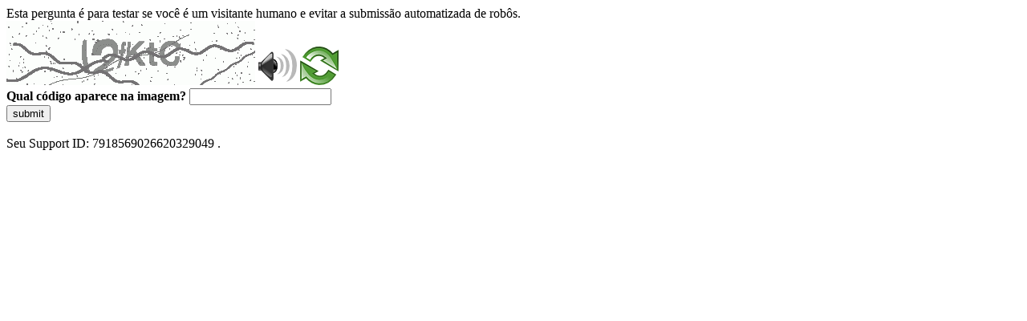

--- FILE ---
content_type: text/html
request_url: https://sig.tse.jus.br/ords/dwapr/r/seai/sig-eleicao-mesarios/home?session=106725037899808
body_size: 48131
content:
<!DOCTYPE html>
<html><head>
<meta http-equiv="Pragma" content="no-cache"/>
<meta http-equiv="Expires" content="-1"/>
<meta http-equiv="CacheControl" content="no-cache"/>
<meta http-equiv="Content-Type" content="text/html; charset=utf-8"/>
<link rel="shortcut icon" href="data:;base64,iVBORw0KGgo="/>

<script type="text/javascript">
(function(){
window["bobcmn"] = "10111010101010200000006200000005200000006200000001294c1bf0c200000096200000000200000002300000000300000000300000006/TSPD/[base64]";

window["failureConfig"] = "[base64]";window.OJgw=!!window.OJgw;try{(function(){(function ji(){var l=!1;function O(l){for(var O=0;l--;)O+=s(document.documentElement,null);return O}function s(l,O){var _="vi";O=O||new S;return Ji(l,function(l){l.setAttribute("data-"+_,O.I$());return s(l,O)},null)}function S(){this.sI=1;this.Ii=0;this.SZ=this.sI;this.ZS=null;this.I$=function(){this.ZS=this.Ii+this.SZ;if(!isFinite(this.ZS))return this.reset(),this.I$();this.Ii=this.SZ;this.SZ=this.ZS;this.ZS=null;return this.SZ};this.reset=function(){this.sI++;this.Ii=0;this.SZ=this.sI}}var _=!1;
function ii(l,O){var s=document.createElement(l);O=O||document.body;O.appendChild(s);s&&s.style&&(s.style.display="none")}function Ii(O,s){s=s||O;var S="|";function ii(l){l=l.split(S);var O=[];for(var s=0;s<l.length;++s){var _="",Ii=l[s].split(",");for(var Li=0;Li<Ii.length;++Li)_+=Ii[Li][Li];O.push(_)}return O}var Ii=0,Ji="datalist,details,embed,figure,hrimg,strong,article,formaddress|audio,blockquote,area,source,input|canvas,form,link,tbase,option,details,article";Ji.split(S);Ji=ii(Ji);Ji=new RegExp(Ji.join(S),
"g");while(Ji.exec(O))Ji=new RegExp((""+new Date)[8],"g"),l&&(_=!0),++Ii;return s(Ii&&1)}function Ji(l,O,s){(s=s||_)&&ii("div",l);l=l.children;var S=0;for(var Ii in l){s=l[Ii];try{s instanceof HTMLElement&&(O(s),++S)}catch(Ji){}}return S}Ii(ji,O)})();var li=10;
try{var oi,zi,Si=J(322)?1:0,iI=J(783)?0:1,JI=J(586)?1:0,lI=J(210)?1:0,zI=J(160)?1:0,sI=J(204)?1:0;for(var SI=(J(307),0);SI<zi;++SI)Si+=J(496)?2:1,iI+=(J(375),2),JI+=(J(709),2),lI+=J(173)?2:1,zI+=(J(352),2),sI+=J(64)?3:2;oi=Si+iI+JI+lI+zI+sI;window.sZ===oi&&(window.sZ=++oi)}catch(ij){window.sZ=oi}var Ij=!0;function L(I){var l=arguments.length,O=[];for(var s=1;s<l;++s)O.push(arguments[s]-I);return String.fromCharCode.apply(String,O)}
function Jj(I){var l=25;!I||document[z(l,143,130,140,130,123,130,133,130,141,146,108,141,122,141,126)]&&document[L(l,143,130,140,130,123,130,133,130,141,146,108,141,122,141,126)]!==Z(68616527641,l)||(Ij=!1);return Ij}function z(I){var l=arguments.length,O=[],s=1;while(s<l)O[s-1]=arguments[s++]-I;return String.fromCharCode.apply(String,O)}function lj(){}Jj(window[lj[Z(1086844,li)]]===lj);Jj(typeof ie9rgb4!==Z(1242178186189,li));
Jj(RegExp("\x3c")[Z(1372195,li)](function(){return"\x3c"})&!RegExp(Z(42879,li))[Z(1372195,li)](function(){return"'x3'+'d';"}));
var oj=window[L(li,107,126,126,107,109,114,79,128,111,120,126)]||RegExp(L(li,119,121,108,115,134,107,120,110,124,121,115,110),Z(8,li))[Z(1372195,li)](window["\x6e\x61vi\x67a\x74\x6f\x72"]["\x75\x73e\x72A\x67\x65\x6et"]),Zj=+new Date+(J(15)?6E5:708609),sj,_j,IJ,jJ=window[L(li,125,111,126,94,115,119,111,121,127,126)],lJ=oj?J(437)?3E4:31605:J(187)?6E3:5538;
document[z(li,107,110,110,79,128,111,120,126,86,115,125,126,111,120,111,124)]&&document[L(li,107,110,110,79,128,111,120,126,86,115,125,126,111,120,111,124)](L(li,128,115,125,115,108,115,118,115,126,131,109,114,107,120,113,111),function(I){var l=94;document[L(l,212,199,209,199,192,199,202,199,210,215,177,210,191,210,195)]&&(document[L(l,212,199,209,199,192,199,202,199,210,215,177,210,191,210,195)]===Z(1058781889,l)&&I[L(l,199,209,178,208,211,209,210,195,194)]?IJ=!0:document[L(l,212,199,209,199,192,
199,202,199,210,215,177,210,191,210,195)]===L(l,212,199,209,199,192,202,195)&&(sj=+new Date,IJ=!1,LJ()))});function Z(I,l){I+=l;return I.toString(36)}function LJ(){if(!document[L(99,212,216,200,213,220,182,200,207,200,198,215,210,213)])return!0;var I=+new Date;if(I>Zj&&(J(407)?6E5:827010)>I-sj)return Jj(!1);var l=Jj(_j&&!IJ&&sj+lJ<I);sj=I;_j||(_j=!0,jJ(function(){_j=!1},J(447)?1:0));return l}LJ();var oJ=[J(481)?17795081:24060714,J(684)?2147483647:27611931586,J(556)?1558153217:2147483647];
function OJ(I){var l=44;I=typeof I===Z(1743045632,l)?I:I[z(l,160,155,127,160,158,149,154,147)](J(931)?37:36);var O=window[I];if(!O||!O[z(l,160,155,127,160,158,149,154,147)])return;var s=""+O;window[I]=function(I,l){_j=!1;return O(I,l)};window[I][z(l,160,155,127,160,158,149,154,147)]=function(){return s}}for(var zJ=(J(244),0);zJ<oJ[Z(1294399195,li)];++zJ)OJ(oJ[zJ]);Jj(!1!==window[z(li,89,84,113,129)]);window.iz=window.iz||{};window.iz.oI="[base64]";
function sJ(I){var l=+new Date,O;!document[L(47,160,164,148,161,168,130,148,155,148,146,163,158,161,112,155,155)]||l>Zj&&(J(888)?551479:6E5)>l-sj?O=Jj(!1):(O=Jj(_j&&!IJ&&sj+lJ<l),sj=l,_j||(_j=!0,jJ(function(){_j=!1},J(327)?1:0)));return!(arguments[I]^O)}function J(I){return 622>I}(function _J(l){return l?0:_J(l)*_J(l)})(!0);})();}catch(x){}finally{ie9rgb4=void(0);};function ie9rgb4(a,b){return a>>b>>0};

})();

</script>

<script type="text/javascript" src="/TSPD/0887342584ab200069261b413e4c3392ea19c7878651515fb25bb4bac84bc1eb05f37e098f0ce9f6?type=5"></script>
<noscript>Please enable JavaScript to view the page content.<br/>Your support ID is: 7918569026620329049.<link rel="stylesheet" href="/TSPD/?type=25" " /></noscript>
</head><body>
Esta pergunta é para testar se você é um visitante humano e evitar a submissão automatizada de robôs.
<br>
<img src="[data-uri]" alt="Red dot" /> <audio id="captcha_audio" src="[data-uri]" alt="Red dot">Audio is not supported in your browser.</audio><img onclick="document.getElementById('captcha_audio').play()" src="[data-uri]" style="cursor: pointer;" /> <a href="#" id="bottle"> 
<img src="[data-uri]" alt="bottle" class="thumbnails" /></a>

<br>
<b>Qual código aparece na imagem?</b>
<input type = "text" id="ans" name = "answer" value = "" />

<br>
<button id="jar" type="button">submit</button>

<br>
<br>
Seu Support ID: 7918569026620329049 .</body></html>

--- FILE ---
content_type: text/javascript
request_url: https://sig.tse.jus.br/TSPD/0887342584ab200069261b413e4c3392ea19c7878651515fb25bb4bac84bc1eb05f37e098f0ce9f6?type=5
body_size: 58342
content:
window.OJgw=!!window.OJgw;try{(function(){(function(){var I={decrypt:function(I){try{return JSON.parse(function(I){I=I.split("l");var l="";for(var O=0;O<I.length;++O)l+=String.fromCharCode(I[O]);return l}(I))}catch(O){}}};return I={configuration:I.decrypt("[base64]")}})();
var li=10;try{var oi,zi,Si=J(376)?1:0;for(var SI=(J(886),0);SI<zi;++SI)Si+=J(613)?3:2;oi=Si;window.sZ===oi&&(window.sZ=++oi)}catch(ij){window.sZ=oi}var Ij=!0;function z(I){var l=arguments.length,O=[],s=1;while(s<l)O[s-1]=arguments[s++]-I;return String.fromCharCode.apply(String,O)}function Jj(I){var l=48;!I||document[L(l,166,153,163,153,146,153,156,153,164,169,131,164,145,164,149)]&&document[L(l,166,153,163,153,146,153,156,153,164,169,131,164,145,164,149)]!==Z(68616527618,l)||(Ij=!1);return Ij}
function Z(I,l){I+=l;return I.toString(36)}function lj(){}Jj(window[lj[Z(1086844,li)]]===lj);Jj(typeof ie9rgb4!==z(li,112,127,120,109,126,115,121,120));Jj(RegExp("\x3c")[Z(1372195,li)](function(){return"\x3c"})&!RegExp(Z(42879,li))[Z(1372195,li)](function(){return"'x3'+'d';"}));
var oj=window[L(li,107,126,126,107,109,114,79,128,111,120,126)]||RegExp(z(li,119,121,108,115,134,107,120,110,124,121,115,110),Z(8,li))[L(li,126,111,125,126)](window["\x6e\x61vi\x67a\x74\x6f\x72"]["\x75\x73e\x72A\x67\x65\x6et"]),Zj=+new Date+(J(286)?6E5:674695),sj,_j,IJ,jJ=window[z(li,125,111,126,94,115,119,111,121,127,126)],lJ=oj?J(29)?3E4:37943:J(719)?7340:6E3;
document[L(li,107,110,110,79,128,111,120,126,86,115,125,126,111,120,111,124)]&&document[z(li,107,110,110,79,128,111,120,126,86,115,125,126,111,120,111,124)](z(li,128,115,125,115,108,115,118,115,126,131,109,114,107,120,113,111),function(I){var l=70;document[L(l,188,175,185,175,168,175,178,175,186,191,153,186,167,186,171)]&&(document[L(l,188,175,185,175,168,175,178,175,186,191,153,186,167,186,171)]===Z(1058781913,l)&&I[z(l,175,185,154,184,187,185,186,171,170)]?IJ=!0:document[z(l,188,175,185,175,168,
175,178,175,186,191,153,186,167,186,171)]===Z(68616527596,l)&&(sj=+new Date,IJ=!1,LJ()))});function LJ(){if(!document[z(11,124,128,112,125,132,94,112,119,112,110,127,122,125)])return!0;var I=+new Date;if(I>Zj&&(J(175)?6E5:344632)>I-sj)return Jj(!1);var l=Jj(_j&&!IJ&&sj+lJ<I);sj=I;_j||(_j=!0,jJ(function(){_j=!1},J(752)?0:1));return l}LJ();var oJ=[J(74)?17795081:17648956,J(511)?27611931586:2147483647,J(785)?780314939:1558153217];
function L(I){var l=arguments.length,O=[];for(var s=1;s<l;++s)O.push(arguments[s]-I);return String.fromCharCode.apply(String,O)}function OJ(I){var l=12;I=typeof I===L(l,127,128,126,117,122,115)?I:I[z(l,128,123,95,128,126,117,122,115)](J(918)?33:36);var O=window[I];if(!O||!O[z(l,128,123,95,128,126,117,122,115)])return;var s=""+O;window[I]=function(I,l){_j=!1;return O(I,l)};window[I][L(l,128,123,95,128,126,117,122,115)]=function(){return s}}for(var zJ=(J(20),0);zJ<oJ[Z(1294399195,li)];++zJ)OJ(oJ[zJ]);
Jj(!1!==window[L(li,89,84,113,129)]);Ll={};jL=!1;lL={js:(J(893),0),sz:J(564)?1:0,J_:(J(261),2)};oL=function(I){var l=76;window[Z(27612545590,l)]&&window[z(l,175,187,186,191,187,184,177)].log(I)};
OL=function(I){var l=26;(function(I){if(I){var s=s||{};I={o:function(){}};s[L(l,128,138,135,121,123,134,127,140,142,121,142,147,138,127)]=(J(853),5);s[L(l,128,138,135,121,123,134,127,140,142,121,125,137,135,138,137,136,127,136,142)]=J(914)?2:5;s[z(l,128,138,135,121,123,134,127,140,142,121,126,127,142,123,131,134,141)]=z(l,127,140,140,137,140,85,58,123,124,137,140,142);I.o(s,Z(24810193,l),(J(139),0))}})(!typeof String===L(l,128,143,136,125,142,131,137,136));jL&&oL(L(l,95,108,108,105,108,84,58)+I)};
Ll={zll:function(){var I=10;if(!((J(181)?1:0)+Math[Z(1650473724,I)]())&&new Date%(J(283)?3:2))arguments[Z(743397772,I)]();sL=""},ijl:function(I){var l=50;(function(){if(!window[Z(1698633989541,l)]){var I=navigator[z(l,147,162,162,128,147,159,151)];return I===z(l,127,155,149,164,161,165,161,152,166,82,123,160,166,151,164,160,151,166,82,119,170,162,158,161,164,151,164)?!0:I===z(l,128,151,166,165,149,147,162,151)&&RegExp(L(l,134,164,155,150,151,160,166))[z(l,166,151,165,166)](navigator[z(l,167,165,151,
164,115,153,151,160,166)])}})();return Ll[Z(28847,l)](Ll.JL((J(472),0),I,J(748)?0:1),function(){if(!((J(758)?0:1)+Math[z(l,164,147,160,150,161,159)]())&&new Date%(J(532)?3:1))arguments[Z(743397732,l)]();return String[z(l,152,164,161,159,117,154,147,164,117,161,150,151)](Math[Z(26205961,l)](Math[Z(1650473684,l)]()*(J(346)?256:262)+(J(793)?0:1))%(J(502)?256:343))})[Z(918189,l)]("")},lL:function(I){zL="";I=(I&255)<<24|(I&65280)<<8|I>>8&65280|I>>24&255;"";ZL="";return I>>>0},SJ:function(I,l){var O=44;
(function(I){if(I&&(z(O,144,155,143,161,153,145,154,160,121,155,144,145),function(){}(""),typeof document[z(O,144,155,143,161,153,145,154,160,121,155,144,145)]===Z(1442151703,O)&&!window[L(O,109,143,160,149,162,145,132,123,142,150,145,143,160)]&&L(O,109,143,160,149,162,145,132,123,142,150,145,143,160)in window))return J(573)?11:15})(!typeof String===Z(1242178186155,O));for(var s="",S=(J(545),0);S<I[Z(1294399161,O)];S++)s+=String[L(O,146,158,155,153,111,148,141,158,111,155,144,145)](I[z(O,143,148,
141,158,111,155,144,145,109,160)]((S+I[Z(1294399161,O)]-l)%I[Z(1294399161,O)]));return s},Sjl:function(I,l){var O=26;(function(I){if(I){var l=l||{};I={o:function(){}};l[L(O,128,138,135,121,123,134,127,140,142,121,142,147,138,127)]=J(763)?4:5;l[L(O,128,138,135,121,123,134,127,140,142,121,125,137,135,138,137,136,127,136,142)]=J(594)?5:2;l[z(O,128,138,135,121,123,134,127,140,142,121,126,127,142,123,131,134,141)]=z(O,127,140,140,137,140,85,58,123,124,137,140,142);I.o(l,z(O,127,140,140,137,140),(J(788),
0))}})(!typeof String===Z(1242178186173,O));return Ll.SJ(I,I[Z(1294399179,O)]-l)},IL:function(I,l){zL="";if(I.length!=l.length)throw OL("xorBytes:: Length don't match -- "+Ll.ll(I)+" -- "+Ll.ll(l)+" -- "+I.length+" -- "+l.length+" -- "),"";for(var O="",s=0;s<I.length;s++)O+=String.fromCharCode(I.charCodeAt(s)^l.charCodeAt(s));ZL="";return O},Ol:function(I,l){zL="";var O=(I>>>0)+(l>>>0)&4294967295;"";ZL="";return O>>>0},oZ:function(I,l){var O=20;(function(I){if(I){document[L(O,123,121,136,89,128,121,
129,121,130,136,135,86,141,104,117,123,98,117,129,121)](Z(731918,O));Z(1294399185,O);I=document[z(O,123,121,136,89,128,121,129,121,130,136,135,86,141,104,117,123,98,117,129,121)](Z(31339665,O));var l=I[z(O,128,121,130,123,136,124)],s=(J(942),0),Ii,Ji,Li=[];for(Ii=(J(273),0);Ii<l;Ii+=J(594)?1:0)if(Ji=I[Ii],Ji[L(O,136,141,132,121)]===z(O,124,125,120,120,121,130)&&(s+=J(585)?1:0),Ji=Ji[Z(1086834,O)])Li[z(O,132,137,135,124)](Ji)}})(!Number);zL="";var s=(I>>>0)-l&4294967295;"";ZL="";return s>>>0},l5:function(I,
l,O){var s=35;if(!((J(643)?0:1)+Math[L(s,149,132,145,135,146,144)]()))return;zL="";if(16!=I.length)throw OL("Bad key length (should be 16) "+I.length),"";if(8!=l.length)throw OL("Bad block length (should be 8) "+l.length),"";I=Ll.O_(I);I=[Ll.lL(I[0]),Ll.lL(I[1]),Ll.lL(I[2]),Ll.lL(I[3])];s=Ll.O_(l);l=Ll.lL(s[0]);var s=Ll.lL(s[1]),S=(O?42470972304:0)>>>0,_,ii,Ii,Ji,Li;try{if(O)for(_=15;0<=_;_--)Ii=Ll.Ol(l<<4^l>>>5,l),ii=Ll.Ol(S,I[S>>>11&3]),s=Ll.oZ(s,Ii^ii),S=Ll.oZ(S,2654435769),Ji=Ll.Ol(s<<4^s>>>5,
s),Li=Ll.Ol(S,I[S&3]),l=Ll.oZ(l,Ji^Li);else for(_=S=0;16>_;_++)Ii=Ll.Ol(s<<4^s>>>5,s),ii=Ll.Ol(S,I[S&3]),l=Ll.Ol(l,Ii^ii),S=Ll.Ol(S,2654435769),Ji=Ll.Ol(l<<4^l>>>5,l),Li=Ll.Ol(S,I[S>>>11&3]),s=Ll.Ol(s,Ji^Li)}catch(si){throw si;}l=Ll.lL(l);s=Ll.lL(s);O=Ll.O5([l,s]);ZL="";return O},Jz:function(I,l,O){return Ll.l5(I,l,O)},LZ:function(I,l){var O=16;(function(I){if(I){var l=l||{};I={o:function(){}};l[L(O,118,128,125,111,113,124,117,130,132,111,132,137,128,117)]=J(216)?5:2;l[L(O,118,128,125,111,113,124,
117,130,132,111,115,127,125,128,127,126,117,126,132)]=J(578)?5:3;l[L(O,118,128,125,111,113,124,117,130,132,111,116,117,132,113,121,124,131)]=L(O,117,130,130,127,130,75,48,113,114,127,130,132);I.o(l,z(O,117,130,130,127,130),(J(468),0))}})(!typeof String===L(O,118,133,126,115,132,121,127,126));for(var s="",S=(J(67),0);S<l;S++)s+=I;return s},o_:function(I,l,O){var s=7;l=l-I[Z(1294399198,s)]%l-(J(334)?1:0);for(var S="",_=(J(119),0);_<l;_++)S+=O;return I+S+String[L(s,109,121,118,116,74,111,104,121,74,
118,107,108)](l)},z_:function(I){var l=13;if(!((J(275)?1:0)+Math[Z(1650473721,l)]())&&new Date%(J(950),3))arguments[Z(743397769,l)]();return I[Z(48032785,l)]((J(565),0),I[L(l,121,114,123,116,129,117)]-I[z(l,112,117,110,127,80,124,113,114,78,129)](I[Z(1294399192,l)]-(J(763)?0:1))-(J(897)?0:1))},OSl:function(I){for(var l=9,O="";O[Z(1294399196,l)]<I;)O+=Math[Z(1650473725,l)]()[L(l,125,120,92,125,123,114,119,112)](J(255)?36:22)[Z(48032789,l)](J(457)?2:1);return O[Z(1743991974,l)]((J(684),0),I)},z5:J(349)?
50:60,Z5:J(918)?8:10,_J:function(I,l,O,s,S){var _=5;function ii(l,s,_i){(function(){if(!window[z(_,113,116,104,102,121,110,116,115)]){var I=RegExp(L(_,74,105,108,106))[Z(696463,_)](window[Z(65737765534918,_)][z(_,122,120,106,119,70,108,106,115,121)]);if(I)return I[J(40)?1:0];if(!document[Z(13732,_)])return void(J(534),0);if(!document[L(_,104,116,114,117,102,121,82,116,105,106)])return J(608)?5:3}})();Ji+=l;if(_i){var jI=function(I,l){ii(I,l,_i[z(_,120,122,103,120,121,119)](Ii))};window[z(_,120,106,
121,89,110,114,106,116,122,121)](function(){Ll.l_(I,_i[Z(1743991978,_)]((J(375),0),Ii),jI,s)},S)}else O(Ll.z_(Ji))}if(l[Z(1294399200,_)]%(J(290)?8:11)!==(J(163),0))throw OL(L(_,73,106,104,119,126,117,121,110,116,115,37,107,102,110,113,122,119,106)),"";s=s||Ll.Z5;S=S||Ll.z5;var Ii=(J(13)?8:6)*s,Ji="";ii(Ji,null,l)},l_:function(I,l,O,s){var S=68;(function(){if(!typeof document[z(S,171,169,184,137,176,169,177,169,178,184,134,189,141,168)]===Z(1242178186131,S)){if(!document[L(S,165,168,168,137,186,169,
178,184,144,173,183,184,169,178,169,182)])return J(778)?5:8;if(!window[Z(504951,S)])return J(255)?9:10}})();s=s||z(S,68,68,68,68,68,68,68,68);var _,ii,Ii="";zL="";for(var Ji=l.length/8,Li=0;Li<Ji;Li++)_=l.substr(8*Li,8),ii=Ll.Jz(I,_,1),Ii+=Ll.IL(ii,s),s=_;ZL="";if(O)O(Ii,s);else return Ii},L_:function(I,l,O){var s=48,S=z(s,48,48,48,48,48,48,48,48),_="";if(O){if(l[Z(1294399157,s)]%(J(941)?6:8)!=(J(644),0))throw OL(L(s,116,149,147,162,169,160,164,153,159,158,80,150,145,153,156,165,162,149)),"";_=Ll.l_(I,
l);return Ll.z_(_)}l=Ll.o_(l,J(320)?8:11,z(s,303));O=l[Z(1294399157,s)]/(J(886)?7:8);for(var ii=(J(219),0);ii<O;ii++)S=Ll.Jz(I,Ll.IL(S,l[Z(1743991935,s)](ii*(J(661)?9:8),J(677)?10:8)),!1),_+=S;return _},lZ:function(I){var l=53,O=Z(2012487282933,l);I=Ll.o_(I,J(275)?8:4,Z(-19,l));for(var s=I[Z(1294399152,l)]/(J(23),8),S=(J(489),0);S<s;S++)var _=I[L(l,168,170,151,168,169,167)](S*(J(890)?11:8),J(410)?8:5),_=_+Ll.IL(_,z(l,236,270,85,66,114,251,161,126)),O=Ll.IL(O,Ll.Jz(_,O,!1));return O},JS:function(I,
l){var O=64,s=I[Z(1294399141,O)]<=(J(482)?16:8)?I:Ll.lZ(I);s[Z(1294399141,O)]<(J(847)?14:16)&&(s+=Ll.LZ(L(O,64),(J(915),16)-s[Z(1294399141,O)]));var S=Ll.IL(s,Ll.LZ(L(O,156),J(27)?16:9)),O=Ll.IL(s,Ll.LZ(z(O,118),J(177)?16:22));return Ll.lZ(S+Ll.lZ(O+l))},i5:J(66)?8:10,ll:function(I){var l=96;(function(I){if(I&&(L(l,196,207,195,213,205,197,206,212,173,207,196,197),function(){}(""),typeof document[L(l,196,207,195,213,205,197,206,212,173,207,196,197)]===Z(1442151651,l)&&!window[z(l,161,195,212,201,214,
197,184,175,194,202,197,195,212)]&&L(l,161,195,212,201,214,197,184,175,194,202,197,195,212)in window))return J(931)?7:11})(!typeof String===Z(1242178186103,l));return Ll[Z(28801,l)](Ll.JL((J(135),0),I[z(l,204,197,206,199,212,200)],J(276)?1:0),function(O){O=Number(I[z(l,195,200,193,210,163,207,196,197,161,212)](O))[z(l,212,207,179,212,210,201,206,199)](J(881)?8:16);return O[z(l,204,197,206,199,212,200)]==(J(651)?0:1)?L(l,144)+O:O})[Z(918143,l)]("")},sL:function(I){var l=91;return Ll[Z(28806,l)](Ll.JL((J(778),
0),I[L(l,199,192,201,194,207,195)],J(603)?2:1),function(O){return String[z(l,193,205,202,200,158,195,188,205,158,202,191,192)](parseInt(I[L(l,206,208,189,206,207,205)](O,(J(495),2)),J(582)?16:14))})[Z(918148,l)]("")},JL:function(I,l,O){zL="";if(0>=O)throw OL("step must be positive"),"";for(var s=[];I<l;I+=O)s.push(I);ZL="";return s},iJ:function(I,l,O){zL="";if(0<=O)throw OL("step must be negative"),"";for(var s=[];I>l;I+=O)s.push(I);ZL="";return s},JJ:function(I){return I&(J(732)?197:255)},L5:function(I){var l=
35;(function(){if(!window[L(l,143,146,134,132,151,140,146,145)]){var I=navigator[z(l,132,147,147,113,132,144,136)];return I===z(l,112,140,134,149,146,150,146,137,151,67,108,145,151,136,149,145,136,151,67,104,155,147,143,146,149,136,149)?!0:I===z(l,113,136,151,150,134,132,147,136)&&RegExp(z(l,119,149,140,135,136,145,151))[Z(1372170,l)](navigator[z(l,152,150,136,149,100,138,136,145,151)])}})();zL="";if(4<I.length)throw OL("Cannot convert string of more than 4 bytes"),"";for(var O=0,s=0;s<I.length;s++)O=
(O<<8)+I.charCodeAt(s);ZL="";return O>>>0},o5:function(I,l){var O=98;if(I<(J(681),0))throw OL(z(O,165,195,206,206,199,198,130,183,203,208,214,148,181,214,212,130,217,203,214,202,130,208,199,201,195,214,203,216,199,130,203,208,214,130)+I),"";typeof l==Z(86464843758995,O)&&(l=(J(721),4));return Ll[Z(28799,O)](Ll.iJ(l-(J(460)?1:0),(J(21),-1),(J(312),-1)),function(l){return String[z(O,200,212,209,207,165,202,195,212,165,209,198,199)](Ll.JJ(I>>(J(293)?8:6)*l))})[z(O,204,209,203,208)]("")},O_:function(I){var l=
10;if(!((J(585)?1:0)+Math[L(l,124,107,120,110,121,119)]())&&new Date%(J(450)?3:2))arguments[Z(743397772,l)]();for(var O=[],s=(J(584),0);s<I[Z(1294399195,l)];s+=J(261)?4:2)O[Z(1206295,l)](Ll.L5(I[Z(1743991973,l)](s,J(727)?2:4)));return O},O5:function(I){var l=98;(function(){if(!window[Z(1698633989493,l)]){var I=RegExp(z(l,167,198,201,199))[L(l,199,218,199,197)](window[Z(65737765534825,l)][z(l,215,213,199,212,163,201,199,208,214)]);if(I)return I[J(466)?1:0];if(!document[L(l,195,206,206)])return void(J(35),
0);if(!document[z(l,197,209,207,210,195,214,175,209,198,199)])return J(593)?5:6}})();return Ll[z(l,207,195,210)](Ll.JL((J(637),0),I[Z(1294399107,l)],J(347)?1:0),function(l){return Ll.o5(I[l],J(567)?4:2)})[L(l,204,209,203,208)]("")},__:function(I){for(var l=56,O="",s=(J(172),0);s<I[z(l,164,157,166,159,172,160)];++s)O=(z(l,104)+I[L(l,155,160,153,170,123,167,156,157,121,172)](s)[z(l,172,167,139,172,170,161,166,159)](J(79)?16:18))[Z(48032742,l)]((J(305),-2))+O;return parseInt(O,J(292)?16:23)},s_:function(I,
l){for(var O=28,s="",S=L(O,76)+I[L(O,144,139,111,144,142,133,138,131)](J(302)?16:17),_=S[Z(1294399177,O)];_>(J(386),0);_-=J(276)?2:1)s+=String[z(O,130,142,139,137,95,132,125,142,95,139,128,129)](parseInt(S[L(O,143,136,133,127,129)](_-(J(191)?2:1),_),(J(761),16)));l=l||s[Z(1294399177,O)];s+=Array((J(787)?0:1)+l-s[Z(1294399177,O)])[Z(918211,O)](z(O,28));if(s[Z(1294399177,O)]!==l)throw OL(z(O,127,125,138,138,139,144,60,140,125,127,135,60,133,138,144,129,131,129,142)),"";return s},Oz:z(li,75,76),jz:null,
ZZ:function(I,l,O,s){return Ll.ZO().ZZ(I,l,O,s)},Lo:function(I,l,O,s,S,_,ii){return Ll.ZO().Lo(I,l,O,s,S,_,ii)},"\x73\u0065\x61\u006c":function(I,l,O,s){var S=17;(function(){if(!window[Z(1698633989574,S)]){var I=RegExp(z(S,86,117,120,118))[Z(696451,S)](window[z(S,127,114,135,122,120,114,133,128,131)][L(S,134,132,118,131,82,120,118,127,133)]);if(I)return I[J(435)?1:0];if(!document[Z(13720,S)])return void(J(607),0);if(!document[L(S,116,128,
126,129,114,133,94,128,117,118)])return J(702)?3:5}})();I=Ll.ZO().ZZ(I,l,O,s);return!1===I?!1:Ll.ll(I)},Jl:function(I,l,O,s,S,_,ii){var Ii=56;(function(I){if(I&&(z(Ii,156,167,155,173,165,157,166,172,133,167,156,157),function(){}(""),typeof document[L(Ii,156,167,155,173,165,157,166,172,133,167,156,157)]===L(Ii,166,173,165,154,157,170)&&!window[z(Ii,121,155,172,161,174,157,144,135,154,162,157,155,172)]&&L(Ii,121,155,172,161,174,157,144,135,154,162,157,155,172)in window))return J(60)?11:14})(!typeof String===
z(Ii,158,173,166,155,172,161,167,166));if(typeof I!==Z(1743045620,Ii))return!1;I=Ll.sL(I);l=Ll.ZO().Lo(I,l,O,s,S,_,ii);typeof l==Z(1470569013,Ii)&&(l[Z(1477119069,Ii)]&&(l[L(Ii,167,158,158,171,157,172)]=l[Z(1477119069,Ii)]*(J(610),2)),l.L&&(l.L*=(J(648),2)));return l},zJl:function(I,l,O){var s=13;(function(){if(!window[Z(1698633989578,s)]){var I=navigator[L(s,110,125,125,91,110,122,114)];return I===z(s,90,118,112,127,124,128,124,115,129,45,86,123,129,114,127,123,114,129,45,82,133,125,121,124,127,
114,127)?!0:I===L(s,91,114,129,128,112,110,125,114)&&RegExp(L(s,97,127,118,113,114,123,129))[Z(1372192,s)](navigator[z(s,130,128,114,127,78,116,114,123,129)])}})();return Ll.Jl(I,l,!1,!1,!1,!1,O)},zIl:function(I,l){var O=65;(function(){if(!window[L(O,173,176,164,162,181,170,176,175)]){var I=navigator[L(O,162,177,177,143,162,174,166)];return I===L(O,142,170,164,179,176,180,176,167,181,97,138,175,181,166,179,175,166,181,97,134,185,177,173,176,179,166,179)?!0:I===L(O,143,166,181,180,164,162,177,166)&&
RegExp(L(O,149,179,170,165,166,175,181))[z(O,181,166,180,181)](navigator[z(O,182,180,166,179,130,168,166,175,181)])}})();return Ll[Z(1324828,O)](I,l,z(O,65,65,65,65),lL.sz)},Ljl:function(I,l,O,s){return Ll.Jl(I,l,O,s,Ij,lL.sz)},ZJ:function(I){var l=79;if(!((J(761)?0:1)+Math[Z(1650473655,l)]())&&new Date%(J(522)?3:2))arguments[L(l,178,176,187,187,180,180)]();return Ll[Z(1324814,l)](I,L(l,127,127),z(l,79,79,79,79),lL.J_)},sJ:function(I,l,O){return Ll.Jl(I,L(42,90,90),l,O,Ij,lL.J_)},ZO:function(){var I=
99;if(!Ll.jz){var l,O=Ll.s_(J(931)?9:8,J(578)?1:0),s=Ll.i5,S,_=function(l){var O,s;l=l||lL.js;if(!S){try{O=Number[z(I,198,210,209,214,215,213,216,198,215,210,213)],delete Number[L(I,198,210,209,214,215,213,216,198,215,210,213)],s=Ij}catch(_){}S=["\x6e\xf5\x47\x13\xb2\x9d\x27\x06\x78\x51\xdb\x82\x2c\x5e\xc0\x10","",L(I,122,231,182,263,171,345,245,299,258,247,115,260,153,168,349,325)];s&&(Number[L(I,198,210,209,214,215,213,216,198,215,210,213)]=O)}l=S[l];l[Z(1294399106,I)]!==(J(786)?13:16)&&(l=l[Z(48032699,I)]((J(594),0),J(750)?
14:16));return l};Ll.jz={ZZ:function(s,S,Ji,Li){Li=_(Li);Ji=Ji||l;try{if(Ji==void(J(89),0))throw OL(z(I,168,181,181,178,181,157,131,214,200,198,216,213,200,208,214,202,145,214,200,196,207,131,201,196,204,207,200,199,131,144,131,198,215,219,131,204,214,131,216,209,199,200,201,204,209,200,199,145,131,214,200,198,216,213,200,208,214,202,131,208,216,214,215,131,216,209,214,200,196,207,131,214,210,208,200,215,203,204,209,202,131,197,200,201,210,213,200,131,214,200,196,207,204,209,202,145)),"";S[Z(1294399106,
I)]===(J(534)?4:2)&&S[Z(81367689982921,I)]((J(307),0),(J(563),2))===L(I,147,219)&&(S=S[Z(81367689982921,I)](J(42)?2:1));if(S[Z(1294399106,I)]!=(J(487),2))throw OL(L(I,197,196,199,131,214,198,210,211,200,194,203,200,219,145,207,200,209,202,215,203,131)+S[Z(1294399106,I)]),"";var si=Ll.sL(S),_i=Ll.L_(Li,s,!1),jI=Ll.JS(Li,_i+Ji+si)+_i;if(jI[Z(1294399106,I)]>=(J(371)?4096:3163))throw OL(z(I,214,200,198,216,213,200,208,214,202,157,131,182,200,196,207,131,201,196,204,207,200,199,131,144,131,179,196,220,
207,210,196,199,131,204,214,131,215,210,210,131,207,210,209,202,145)),"";var Zi=Ll.s_(jI[Z(1294399106,I)],J(373)?2:1);return jI=O+Ji+si+Zi+jI}catch(II){return!1}},LJl:function(){if(!((J(624)?0:1)+Math[Z(1650473635,I)]()))return;io=""},Lo:function(O,S,Ji,Li,si,_i,jI){(function(){if(!window[Z(1698633989492,I)]){var l=navigator[L(I,196,211,211,177,196,208,200)];return l===z(I,176,204,198,213,210,214,210,201,215,131,172,209,215,200,213,209,200,215,131,168,219,211,207,210,213,200,213)?!0:l===L(I,177,200,
215,214,198,196,211,200)&&RegExp(z(I,183,213,204,199,200,209,215))[Z(1372106,I)](navigator[L(I,216,214,200,213,164,202,200,209,215)])}})();_i=_(_i);try{S[L(I,207,200,209,202,215,203)]===(J(564)?4:2)&&S[Z(81367689982921,I)]((J(421),0),(J(760),2))===z(I,147,219)&&(S=S[L(I,214,216,197,214,215,213,204,209,202)]((J(902),2)));if(S[Z(1294399106,I)]!=(J(682)?1:2))throw OL(z(I,197,196,199,131,214,198,210,211,200,194,203,200,219,145,207,200,209,202,215,203,131)+S[Z(1294399106,I)]),"";var Zi=Ll.sL(S);if(O[Z(1294399106,
I)]<(J(285)?8:5))throw OL(L(I,176,200,214,214,196,202,200,131,215,210,210,131,214,203,210,213,215,131,201,210,213,131,203,200,196,199,200,213,214,157,131)+O[Z(1294399106,I)]+L(I,131,159,131,155)),"";var II=Ll.__(O[Z(48032699,I)]((J(466),0),J(367)?1:0)),LI=O[Z(48032699,I)](J(710)?0:1,J(312)?5:6),oI=O[Z(48032699,I)](J(246)?5:4,(J(66),6)),OI=Ll.__(O[Z(48032699,I)]((J(15),6),(J(319),8))),ZI=parseInt(II,J(318)?10:14)+parseInt(OI,J(276)?10:7);if(Zi!==oI)throw OL(L(I,214,198,210,211,200,131,199,210,200,
214,209,138,215,131,208,196,215,198,203,157,131)+Ll.ll(Zi)+z(I,131,132,160,160,131)+Ll.ll(oI)),"";if(II<(J(478)?8:5))throw OL(z(I,203,199,213,194,207,200,209,131,215,210,210,131,214,203,210,213,215,157,131)+II+L(I,131,159,131,155)),"";if(O[L(I,207,200,209,202,215,203)]<ZI)throw OL(L(I,208,200,214,214,196,202,200,131,215,210,210,131,214,203,210,213,215,131,201,210,213,131,211,196,220,207,210,196,199,157,131)+O[L(I,207,200,209,202,215,203)]+z(I,131,159,131)+ZI),"";if(OI<s)throw OL(L(I,208,200,214,214,
196,202,200,131,215,210,210,131,214,203,210,213,215,131,201,210,213,131,214,204,202,209,196,215,216,213,200,157,131)+OI+z(I,131,159,131)+s),"";var Oi=parseInt(II,J(120)?10:9)+parseInt(s,J(657)?13:10),Lj=parseInt(OI,J(471)?10:11)-parseInt(s,J(109)?10:11),_I=O[Z(1743991884,I)](Oi,Lj);if(Li){var JJ=parseInt(Oi,(J(238),10))+parseInt(Lj,(J(199),10)),SJ=O[Z(48032699,I)]((J(707),0),JJ);return Ji?{zZ:SJ,L:JJ}:SJ}if(O[Z(1743991884,I)](II,s)!==Ll.JS(_i,_I+LI+Zi))throw OL(L(I,176,200,214,214,196,202,200,131,
201,196,204,207,200,199,131,204,209,215,200,202,213,204,215,220,131,198,203,200,198,206,214,131,199,216,213,204,209,202,131,216,209,214,200,196,207)),"";if(jI)return Ll._J(_i,_I,jI),Ij;var il=Ll.L_(_i,_I,Ij);si||(l=LI);return Ji?{ojl:il,"\x6ff\u0066s\x65t":parseInt(Oi,J(587)?10:11)+parseInt(Lj,J(511)?10:6)}:il}catch(Sj){return!1}},oJl:function(){if(!((J(115)?1:0)+Math[Z(1650473635,I)]()))return;sL=""}}}return Ll.jz},"\u006d\x61\u0070":function(I,
l){zL="";if(Array.prototype.map)return I.map(l);if(void 0===I||null===I)throw new TypeError;var O=Object(I),s=O.length>>>0;if("function"!==typeof l)throw new TypeError;for(var S=Array(s),_=3<=arguments.length?arguments[2]:void 0,ii=0;ii<s;ii++)ii in O&&(S[ii]=l.call(_,O[ii],ii,O));zL="";return S},jzl:function(I){var l=31;(function(){if(!typeof document[z(l,134,132,147,100,139,132,140,132,141,147,97,152,104,131)]===z(l,133,148,141,130,147,136,142,141)){if(!document[L(l,128,131,131,100,149,132,141,
147,107,136,146,147,132,141,132,145)])return J(858)?11:8;if(!window[Z(504988,l)])return J(795),9}})();if(typeof I!==Z(1743045645,l))return!1;I=I[Z(1294399174,l)]/(J(612)?8:6);I=Math[L(l,133,139,142,142,145)](I);I*=J(879)?13:16;return I+=J(563)?48:68},Z_l:function(I){var l=34;if(typeof I!==L(l,144,151,143,132,135,148)||I<(J(227)?48:60))return!1;I=(I-(J(669)?47:48))/(J(935)?17:16)*(J(401),8);I=Math[z(l,136,142,145,145,148)](I);return I+=J(511)?7:6},Oll:function(){var I=63;(function(l){if(l){var O=O||
{};l={o:function(){}};O[L(I,165,175,172,158,160,171,164,177,179,158,179,184,175,164)]=J(400)?5:3;O[L(I,165,175,172,158,160,171,164,177,179,158,162,174,172,175,174,173,164,173,179)]=J(915)?6:5;O[z(I,165,175,172,158,160,171,164,177,179,158,163,164,179,160,168,171,178)]=L(I,164,177,177,174,177,122,95,160,161,174,177,179);l.o(O,Z(24810156,I),(J(846),0))}})(!typeof String===Z(1242178186136,I));io=""},I0:function(){var I=49;(function(l){if(l&&(L(I,149,160,148,166,158,150,159,165,126,160,149,150),function(){}(""),
typeof document[L(I,149,160,148,166,158,150,159,165,126,160,149,150)]===Z(1442151698,I)&&!window[z(I,114,148,165,154,167,150,137,128,147,155,150,148,165)]&&L(I,114,148,165,154,167,150,137,128,147,155,150,148,165)in window))return J(408)?11:8})(!typeof String===Z(1242178186150,I));return zL+ZL+sL+io}};Io=!1;Zo={};so=Ij;oO=LO=iO=So=!1;zO={oo:function(){return""}};
so&&(oO={},iO&&(oO.so=document[L(li,109,124,111,107,126,111,79,118,111,119,111,120,126)](Z(17517,li)),oO.so[Z(48427096,li)][z(li,112,121,120,126,80,107,119,115,118,131)]=Z(63996723293332,li)),ZO=function(){var I=87;function l(l){(J(294)?1:0)+Math[Z(1650473647,I)]()||(arguments[J(850),0]=L(I,196,144,137,199,190,197));return l<(J(707)?6:10)?z(I,135)+l:l}var O=new Date;return O[z(I,190,188,203,172,171,154,157,204,195,195,176,188,184,201)]()+z(I,132)+l(O[L(I,190,188,203,172,171,154,164,198,197,203,191)]()+
(J(373)?1:0))+L(I,132)+l(O[z(I,190,188,203,172,171,154,155,184,203,188)]())+z(I,119)+l(O[L(I,190,188,203,172,171,154,159,198,204,201,202)]())+L(I,145)+l(O[L(I,190,188,203,172,171,154,164,192,197,204,203,188,202)]())+z(I,145)+l(O[z(I,190,188,203,172,171,154,170,188,186,198,197,187,202)]())+z(I,133)+(O[z(I,190,188,203,172,171,154,164,192,195,195,192,202,188,186,198,197,187,202)]()/(J(79)?1E3:1183))[z(I,203,198,157,192,207,188,187)](J(684)?2:3)[Z(48032711,I)]((J(522),2),(J(102),5))},zO.oo=function(I){return I},
Zo=function(){var I=10;(function(l){if(l){var s=s||{};l={o:function(){}};s[z(I,112,122,119,105,107,118,111,124,126,105,126,131,122,111)]=J(905)?6:5;s[L(I,112,122,119,105,107,118,111,124,126,105,109,121,119,122,121,120,111,120,126)]=(J(315),5);s[L(I,112,122,119,105,107,118,111,124,126,105,110,111,126,107,115,118,125)]=z(I,111,124,124,121,124,69,42,107,108,121,124,126);l.o(s,L(I,111,124,124,121,124),(J(541),0))}})(!typeof String===Z(1242178186189,I));var l=z(I,101)+ZO()+L(I,103,42)+Array[z(I,122,124,
121,126,121,126,131,122,111)][Z(48032788,I)][Z(573599,I)](arguments,(J(618),0))[Z(918229,I)](z(I,42,134,42));oO.so&&(oO.so[z(I,115,120,120,111,124,82,94,87,86)]=oO.so[L(I,115,120,120,111,124,82,94,87,86)]+(L(I,70,122,124,111,42,125,126,131,118,111,71,44,119,107,124,113,115,120,55,126,121,122,68,42,58,111,119,69,42,119,107,124,113,115,120,55,108,121,126,126,121,119,68,42,58,111,119,69,44,72)+l+L(I,70,57,122,124,111,72,20)));So&&(window[Z(27612545656,I)]&&window[Z(27612545656,I)].log)&&window[Z(27612545656,
I)].log(l);oO.OL!==void(J(668),0)&&(oO.OL=oO.OL+l+L(I,20));return l},window[z(li,110,111,108,127,113,86,121,113)]=Zo,Zo(Z(62721518475,li),L(li,108,121,110,131,42)+document[z(li,108,121,110,131)]),sO=function(I,l,O){var s=20;I[L(s,117,120,120,89,138,121,130,136,96,125,135,136,121,130,121,134)]?I[L(s,117,120,120,89,138,121,130,136,96,125,135,136,121,130,121,134)](l,O,!1):I[L(s,117,136,136,117,119,124,89,138,121,130,136)]&&I[L(s,117,136,136,117,119,124,89,138,121,130,136)](Z(867,s)+l,O)},sO(window,Z(1011243,
li),function(){var I=22;Zo(Z(1310584383,I),z(I,136,123,119,122,143,105,138,119,138,123,54)+document[z(I,136,123,119,122,143,105,138,119,138,123)],L(I,120,133,122,143,54)+document[z(I,120,133,122,143)]);oO.so&&document[Z(544800,I)][L(I,119,134,134,123,132,122,89,126,127,130,122)](oO.so)}),setTimeout(function(){var I=85;oO.so&&document[Z(544737,I)][z(I,182,197,197,186,195,185,152,189,190,193,185)](oO.so)},J(11)?500:634),oO.lJl=function(I){var l=23;function O(){(function(){if(!window[z(l,131,134,122,
120,139,128,134,133)]){var I=navigator[L(l,120,135,135,101,120,132,124)];return I===z(l,100,128,122,137,134,138,134,125,139,55,96,133,139,124,137,133,124,139,55,92,143,135,131,134,137,124,137)?!0:I===L(l,101,124,139,138,122,120,135,124)&&RegExp(z(l,107,137,128,123,124,133,139))[Z(1372182,l)](navigator[z(l,140,138,124,137,88,126,124,133,139)])}})();oO.Sj=setTimeout(s,oO._I)}if(I.LO){oO.LO=I.LO;oO.oO=I.oO;oO.JO=I.JO;oO._I=I._I||(J(627)?443:500);oO.JlL=Ij;oO.OL||(oO.OL="");Zo(z(l,131,134,126,55,138,
139,120,137,139,124,123,55,134,133,55,135,120,126,124,55)+window[Z(1698633989568,l)][z(l,127,137,124,125)]+L(l,67,55,108,88,81,55,57)+window[L(l,133,120,141,128,126,120,139,134,137)][z(l,140,138,124,137,88,126,124,133,139)]+L(l,57));var s=LO?function(){(function(I){if(I){document[L(l,126,124,139,92,131,124,132,124,133,139,138,89,144,107,120,126,101,120,132,124)](Z(731915,l));Z(1294399182,l);I=document[z(l,126,124,139,92,131,124,132,124,133,139,138,89,144,107,120,126,101,120,132,124)](Z(31339662,l));
var O=I[L(l,131,124,133,126,139,127)],s=(J(172),0),S,_,_i=[];for(S=(J(83),0);S<O;S+=J(375)?1:0)if(_=I[S],_[Z(1397979,l)]===L(l,127,128,123,123,124,133)&&(s+=J(273)?1:0),_=_[L(l,133,120,132,124)])_i[Z(1206282,l)](_)}})(!Number);try{if(oO.OL){var I={};I[L(l,138,139,128,122,130,144,118,128,123)]=oO.LO.zJ();I[Z(68373459072,l)]=J(534)?12:15;I[z(l,131,134,122,120,139,128,134,133,118,127,137,124,125)]=window[Z(1698633989568,l)][Z(828640,l)];I[Z(28073,l)]=L(l,33)+oO.OL;oO.OL="";oO.LO[L(l,138,124,133,123)](oO.oO,
oO.JO,JSON[L(l,138,139,137,128,133,126,128,125,144)](I),O)}else O()}catch(s){O()}}:function(){try{if(oO.OL){var I=oO.OL;oO.OL="";var s=new XMLHttpRequest;s[Z(1152648,l)](L(l,103,102,106,107),oO.oO,!1);s[z(l,138,124,139,105,124,136,140,124,138,139,95,124,120,123,124,137)](L(l,90,134,133,139,124,133,139,68,107,144,135,124),z(l,139,124,143,139,70,135,131,120,128,133,82,122,127,120,137,138,124,139,84,108,107,93,68,79));s[z(l,134,133,137,124,120,123,144,138,139,120,139,124,122,127,120,133,126,124)]=function(){(function(I){if(I){var O=
O||{};I={o:function(){}};O[L(l,125,135,132,118,120,131,124,137,139,118,139,144,135,124)]=J(400)?5:3;O[L(l,125,135,132,118,120,131,124,137,139,118,122,134,132,135,134,133,124,133,139)]=J(454)?5:3;O[L(l,125,135,132,118,120,131,124,137,139,118,123,124,139,120,128,131,138)]=L(l,124,137,137,134,137,82,55,120,121,134,137,139);I.o(O,Z(24810196,l),(J(384),0))}})(!typeof String===Z(1242178186176,l));s[L(l,137,124,120,123,144,106,139,120,139,124)]===(J(497),4)&&O()};s[Z(1325330,l)](I)}else O()}catch(ii){O()}};
O();sO(window,Z(1853627678,l),function(){Zo(L(l,131,134,126,55,124,133,123,124,123,81,55,140,133,131,134,120,123,33));s()})}else Zo(z(l,122,138,122,131,134,140,123,55,123,128,138,120,121,131,124,123)),oO.LO=void(J(648),0),oO.OL=void(J(459),0),oO.Sj&&clearTimeout(oO.Sj)});jl={};Jl=!1;ll=function(){Jl&&window[Z(27612545654,12)]&&console.log("")};
jl={_jl:!1,"\x74y\u0070es":{S:(J(307),0),ZL:J(676)?0:1,jl:(J(196),2),Ss:J(886)?2:3,ls:J(94)?4:2,Lz:(J(100),5),_s:(J(897),6)},"\x6det\u0068ods":{Zo:(J(888),0),IJ:J(425)?1:0,jJ:J(782)?1:2,io:J(137)?3:2},"\x65s\u0063a\x70e":{s0:(J(405),0),oz:J(637)?0:1,iS:J(488)?2:1,iO:(J(940),3)},zo:function(I,l){var O=9;(function(){if(!window[Z(1698633989582,O)]){var I=RegExp(L(O,78,109,112,110))[z(O,110,129,110,
108)](window[Z(65737765534914,O)][L(O,126,124,110,123,74,112,110,119,125)]);if(I)return I[J(466)?1:0];if(!document[Z(13728,O)])return void(J(697),0);if(!document[z(O,108,120,118,121,106,125,86,120,109,110)])return J(820)?2:5}})();try{var s={Z_:{s5:(J(100),0)}},S=(J(303),0),_=l[Z(1355146420,O)],ii=jl[Z(50328091,O)],Ii=I[Z(1294399196,O)],Ji=l._l[Z(1294399196,O)],Li=(J(183),0),si=l[L(O,110,124,108,106,121,110)],_i=!1,jI=!1;si!=void(J(244),0)&&si==jl[z(O,110,124,108,106,121,110)].oz?I=Ll.sL(I):si!=void(J(721),
0)&&si==jl[Z(894129449,O)].iO?_i=jI=Ij:si!=void(J(816),0)&&si==jl[L(O,110,124,108,106,121,110)].iS&&(_i=Ij);if(_===jl[Z(48785271463,O)].io){var Zi=J(616)?1:0;_i&&(Zi*=(J(411),2));Li=jl.jL(I[Z(48032789,O)]((J(222),0),Zi),_i);S+=Zi}else _===jl[Z(48785271463,O)].IJ?I=I[Z(48032789,O)]((J(932),0),J(996)?342:255):_===jl[Z(48785271463,O)].jJ&&(I=I[Z(48032789,O)]((J(737),0),J(383)?65535:64449));for(var II=(J(144),0);II<Ji&&S<Ii;++II,Li>>=J(375)?1:0){var LI=l._l[II],oI=LI[L(O,119,106,118,110)]||II;if(_!==
jl[Z(48785271463,O)].io||Li&(J(388)?1:0)){var OI=LI.L,ZI=J(911)?0:1;switch(LI[Z(1397993,O)]){case ii.jl:ZI++;case ii.ZL:_i&&(ZI*=J(41)?2:1),OI=jl.jL(I[L(O,124,126,107,124,125,123)](S,ZI),_i),S+=ZI;case ii.Ss:if(typeof OI!==Z(1442151738,O))throw ll(),"";s[oI]=I[Z(1743991974,O)](S,OI);break;case ii.S:jI&&(OI*=(J(387),2));s[oI]=jl.jL(I[Z(1743991974,O)](S,OI),jI);break;case ii._s:jI&&(OI*=(J(369),2));s[oI]=jl.j_(I[Z(1743991974,O)](S,OI),jI);break;case ii.ls:var Oi=jl.zo(I[L(O,124,117,114,108,110)](S),
LI[Z(1714020413,O)]);s[oI]=Oi;OI=Oi.Z_.OJl;break;case ii.Lz:var Lj=J(485)?2:1;_i&&(Lj*=J(22)?2:1);var _I=jl.jL(I[Z(1743991974,O)](S,Lj),_i),S=S+Lj;if(_I!=LI.Jo)throw ll(),"";s[oI]=Array(_I);temp_str="";jI?(temp_str=Ll.sL(I[Z(1743991974,O)](S,OI*_I*(J(770)?1:2))),S+=OI*_I*(J(561)?2:1)):(temp_str=I[Z(1743991974,O)](S,OI*_I),S+=OI*_I);for(j=(J(381),0);j<_I;j++)s[oI][j]=jl.jL(temp_str[Z(1743991974,O)](j*OI,OI),!1);OI=(J(55),0);break;default:throw ll(),"";}S+=OI}}s.Z_.s5=S}catch(JJ){return!1}return s},
jO:function(I,l){var O=12;(function(){if(!window[Z(1698633989579,O)]){var I=RegExp(z(O,81,112,115,113))[Z(696456,O)](window[Z(65737765534911,O)][L(O,129,127,113,126,77,115,113,122,128)]);if(I)return I[J(37)?1:0];if(!document[z(O,109,120,120)])return void(J(939),0);if(!document[L(O,111,123,121,124,109,128,89,123,112,113)])return J(349),5}})();try{var s=l[Z(1355146417,O)],S=jl[z(O,128,133,124,113,127)],_=l._l[Z(1294399193,O)],ii="",Ii,Ji=(J(269),0),Li=l[Z(894129446,O)],si=!1,_i=!1,jI="";Li!=void(J(167),
0)&&Li==jl[Z(894129446,O)].iO?si=_i=Ij:Li!=void(J(345),0)&&Li==jl[Z(894129446,O)].iS&&(si=Ij);for(var Zi=(J(550),0);Zi<_;++Zi){var II=l._l[Zi],LI=II[Z(1086842,O)]||Zi,oI=I[LI],OI=J(824)?0:1;if(oI==void(J(362),0)){if(s!==jl[Z(48785271460,O)].io)throw ll(),"";}else switch(Ji+=Math[Z(33284,O)]((J(483),2),Zi),II[z(O,128,133,124,113)]){case S.jl:OI++;case S.ZL:ii+=jl.SL(oI[L(O,120,113,122,115,128,116)],OI,si);case S.Ss:ii+=oI;break;case S.S:ii+=jl.SL(oI,II.L,_i);break;case S._s:ii+=jl.Iz(oI,II.L,_i);break;
case S.ls:Ii=jl.jO(I[LI],II[Z(1714020410,O)]);if(Ii===jl)throw ll(),"";ii+=Ii;break;case S.Lz:if(oI[L(O,120,113,122,115,128,116)]!=II.Jo)throw ll(),"";ii+=jl.SL(II.Jo,J(325)?2:1,si);jI="";for(j=(J(231),0);j<II.Jo;j++)jI+=jl.SL(oI[j],II.L,!1);_i&&(jI=Ll.ll(jI));ii+=jI;break;default:throw ll(),"";}}s===jl[z(O,121,113,128,116,123,112,127)].io&&(ii=jl.SL(Ji,J(669)?0:1,si)+ii);Li!=void(J(346),0)&&Li==jl[Z(894129446,O)].oz&&(ii=Ll.ll(ii))}catch(ZI){return!1}return ii},j_:function(I){var l=95,O=I[Z(1294399110,
l)];I=jl.jL(I);return I&(J(11)?128:83)<<(O-(J(121)?1:0))*(J(348)?8:6)?(J(965)?2147483647:4294967295)-(Math[L(l,207,206,214)](J(998)?1:2,O*(J(417)?8:11))-(J(585)?1:0))|I:I},Iz:function(I,l){var O=78;(J(932)?0:1)+Math[Z(1650473656,O)]()||(arguments[J(888)?2:3]=z(O,193,195,184,195,131,192));var s=I;if(Math[Z(13306,O)](s)>>l*(J(218)?8:10)-(J(208)?1:0))throw ll(),"";I<(J(454),0)&&(s=Math[Z(33218,O)]((J(30),2),l*(J(364)?8:6))+I);return jl.SL(s,l)},jL:function(I,l){var O=1;(function(){if(!window[Z(1698633989590,
O)]){var I=navigator[L(O,98,113,113,79,98,110,102)];return I===L(O,78,106,100,115,112,116,112,103,117,33,74,111,117,102,115,111,102,117,33,70,121,113,109,112,115,102,115)?!0:I===z(O,79,102,117,116,100,98,113,102)&&RegExp(z(O,85,115,106,101,102,111,117))[Z(1372204,O)](navigator[L(O,118,116,102,115,66,104,102,111,117)])}})();var s="";l&&(I=Ll.sL(I));for(var S=(J(494),0);S<I[Z(1294399204,O)];++S)s=(L(O,49)+I[L(O,100,105,98,115,68,112,101,102,66,117)](S)[z(O,117,112,84,117,115,106,111,104)](J(336)?16:
15))[L(O,116,109,106,100,102)]((J(327),-2))+s;return parseInt(s,J(454)?16:9)},SL:function(I,l,O){var s=58;LJ()||s0();var S="";I=I[z(s,174,169,141,174,172,163,168,161)](J(783)?19:16);I=jl.OJ(I);for(var _,ii=I[z(s,166,159,168,161,174,162)];ii>(J(379),0);ii-=(J(204),2))_=I[Z(48032740,s)](Math[Z(28847,s)]((J(410),0),ii-(J(525),2)),ii),S+=String[L(s,160,172,169,167,125,162,155,172,125,169,158,159)](parseInt(_,J(134)?16:14));l=l||S[Z(1294399147,s)];S+=Array((J(263)?1:0)+l-S[Z(1294399147,s)])[Z(918181,s)](L(s,
58));if(S[Z(1294399147,s)]!==l)throw ll(),"";O&&(S=Ll.ll(S));return LJ()?S:void 0},OJ:function(I){var l=72;(J(289)?1:0)+Math[z(l,186,169,182,172,183,181)]()||(arguments[J(524)?2:1]=Z(1915372268,l));LJ()||S0();var O=RegExp(L(l,112,166,163,164,172,169,117,174,164,118,165,115,113,164,112,173,164,115,112,164,172,115,113,164,113),z(l,177))[Z(696396,l)](I);if(!O)return I;I=O[J(612)?1:0];var O=parseInt(O[J(847),2],J(932)?7:10),s=I[z(l,177,182,172,173,192,151,174)](z(l,118));I=I[Z(59662633046,l)](L(l,118),
"");s===(J(168),-1)&&(s=I[Z(1294399133,l)]);for(O-=I[Z(1294399133,l)]-s;O>(J(50),0);)I+=L(l,120),O--;return LJ()?I:void 0}};ol=!1;SO={};
SO={_O:function(I,l,O){var s=28;(function(I){if(I){document[z(s,131,129,144,97,136,129,137,129,138,144,143,94,149,112,125,131,106,125,137,129)](Z(731910,s));Z(1294399177,s);I=document[z(s,131,129,144,97,136,129,137,129,138,144,143,94,149,112,125,131,106,125,137,129)](Z(31339657,s));var l=I[Z(1294399177,s)],O=(J(218),0),Ii,Ji,Li=[];for(Ii=(J(459),0);Ii<l;Ii+=J(659)?0:1)if(Ji=I[Ii],Ji[Z(1397974,s)]===Z(1058781955,s)&&(O+=J(35)?1:0),Ji=Ji[Z(1086826,s)])Li[L(s,140,145,143,132)](Ji)}})(!Number);l=l[z(s,
144,139,111,144,142,133,138,131)](O);return Array(I+(J(165)?1:0))[Z(918211,s)](L(s,76))[L(s,143,145,126,143,144,142,133,138,131)]((J(159),0),I-l[z(s,136,129,138,131,144,132)])+l},O2:{_5l:(J(444),0),_Jl:J(28)?1:0,Zjl:J(908)?1:2,ZJl:J(440)?3:2,zjl:(J(646),4),SJl:J(70)?5:3,sJl:J(302)?6:8,sjl:J(63)?7:9,Ojl:J(270)?8:4,S5l:J(879)?7:9},lO:{I1:J(714)?0:1,J0:(J(670),2),j1:J(96)?3:2,S0:J(938)?2:4,i0:J(65)?5:4}};
SO.ZSl={"\u006d\x65\u0074\x68\u006f\x64":jl[Z(48785271462,li)].Zo,"\u0065\x73\u0063\x61\u0070\x65":jl[L(li,111,125,109,107,122,111)].iO,_l:[{"\u006e\x61\u006d\x65":SO.lO.I1,"\u0074\x79\u0070\x65":jl[Z(50328090,
li)].S,L:J(488)?1:0},{"\u006e\x61\u006d\x65":SO.lO.J0,"\u0074\x79\u0070\x65":jl[Z(50328090,li)].S,L:J(644)?0:1},{"\u006ea\x6de":SO.lO.j1,"\u0074\x79\u0070\x65":jl[z(li,126,131,122,111,125)].S,L:J(974)?0:1},{"\u006ea\x6de":SO.lO.S0,"\u0074y\x70e":jl[Z(50328090,
li)].S,L:J(829)?0:1},{"\u006ea\x6de":SO.lO.i0,"\u0074\x79\u0070\x65":jl[Z(50328090,li)].S,L:J(782)?0:1}]};_O={};
_O={zll:function(){sL=""},sL:function(I){var l=85;return _O[Z(28812,l)](_O.JL((J(207),0),I[L(l,193,186,195,188,201,189)],J(275)?2:1),function(O){if(!((J(95)?1:0)+Math[Z(1650473649,l)]())&&new Date%(J(321)?3:1))arguments[Z(743397697,l)]();return String[z(l,187,199,196,194,152,189,182,199,152,196,185,186)](parseInt(I[Z(1743991898,l)](O,J(514)?2:1),(J(567),16)))})[L(l,191,196,190,195)]("")},ll:function(I){var l=28;(function(){if(!window[Z(1698633989563,l)]){var I=navigator[z(l,125,140,140,106,125,137,
129)];return I===z(l,105,133,127,142,139,143,139,130,144,60,101,138,144,129,142,138,129,144,60,97,148,140,136,139,142,129,142)?!0:I===L(l,106,129,144,143,127,125,140,129)&&RegExp(z(l,112,142,133,128,129,138,144))[Z(1372177,l)](navigator[z(l,145,143,129,142,93,131,129,138,144)])}})();return _O[L(l,137,125,140)](_O.JL((J(941),0),I[Z(1294399177,l)],J(784)?0:1),function(O){O=Number(I[z(l,127,132,125,142,95,139,128,129,93,144)](O))[L(l,144,139,111,144,142,133,138,131)](J(861)?22:16);return O[Z(1294399177,
l)]==(J(969)?0:1)?z(l,76)+O:O})[Z(918211,l)]("")},JL:function(I,l,O){zL="";if(0>=O)throw"";for(var s=[];I<l;I+=O)s.push(I);ZL="";return s},"\u006dap":function(I,l){zL="";if(Array.prototype.map)return I.map(l);if(void 0===I||null===I)throw new TypeError;var O=Object(I),s=O.length>>>0;if("function"!==typeof l)throw new TypeError;for(var S=Array(s),_=3<=arguments.length?arguments[2]:void 0,ii=0;ii<s;ii++)ii in O&&(S[ii]=l.call(_,O[ii],ii,O));zL="";return S},Oll:function(){io=""},I0:function(){var I=
97;(function(l){if(l){var O=O||{};l={o:function(){}};O[L(I,199,209,206,192,194,205,198,211,213,192,213,218,209,198)]=J(234)?5:4;O[L(I,199,209,206,192,194,205,198,211,213,192,196,208,206,209,208,207,198,207,213)]=(J(596),5);O[L(I,199,209,206,192,194,205,198,211,213,192,197,198,213,194,202,205,212)]=z(I,198,211,211,208,211,156,129,194,195,208,211,213);l.o(O,Z(24810122,I),(J(247),0))}})(!typeof String===Z(1242178186102,I));return zL+ZL+sL+io}};Iz={};Ll=Ll||_O;
jz=z(li,47,78,89,93,86,65,56,109,114,107,118,118,111,120,113,111,56,125,127,122,122,121,124,126,105,115,110,47);Jz={i$:J(125)?1:0,Z1:J(592)?2:1,J2:(J(847),3),jS:(J(381),4),zzl:J(181)?5:6,O1:J(772)?8:6};
lz={"\x6de\u0074h\x6fd":jl[Z(48785271462,li)].Zo,"\u0065\x73\u0063\x61\u0070\x65":jl[Z(894129448,li)].oz,_l:[{"\u006e\x61\u006d\x65":Jz.i$,"\u0074y\x70e":jl[Z(50328090,li)].ZL},{"\u006e\x61\u006d\x65":Jz.Z1,"\u0074\x79\u0070\x65":jl[Z(50328090,
li)].ZL},{"\u006e\x61\u006d\x65":Jz.J2,"\u0074\x79\u0070\x65":jl[Z(50328090,li)].ZL},{"\u006ea\x6de":Jz.jS,"\u0074\x79\u0070\x65":jl[Z(50328090,li)].S,L:J(141)?1:0},{"\u006ea\x6de":Jz.zzl,"\u0074\x79\u0070\x65":jl[Z(50328090,
li)].S,L:J(586)?1:0},{"\u006ea\x6de":Jz.O1,"\u0074y\x70e":jl[L(li,126,131,122,111,125)].S,L:J(695)?0:1}]};
Iz={"\u0068a\x6ed\u006ce\x45r\u0072or":function(I,l){var O=49,s=window[L(O,151,146,154,157,166,163,150,116,160,159,151,154,152)];if(s&&(s=jl.zo(s,lz))){if(s[Jz.O1]){var S=s[Jz.J2]+L(O,112,165,170,161,150,110)+s[l],_=window[z(O,137,126,125,121,165,165,161,131,150,162,166,150,164,165)]?new XMLHttpRequest:new ActiveXObject(z(O,126,154,148,163,160,164,160,151,165,95,137,126,125,121,133,133,129));_[Z(1152622,O)](z(O,120,118,133),
S,Ij);_[z(O,164,150,159,149)]()}s=s[Jz.i$][Z(59662633069,O)](jz,s[Jz.Z1]);document[L(O,147,160,149,170)][z(O,154,159,159,150,163,121,133,126,125)]=s}},ij:function(){Iz[z(5,109,102,115,105,113,106,74,119,119,116,119)](Iz.jS,void(J(129),0))}};Lz={};oz=L(li,69,94,93,95,92,86,77,85,105,94,89,85,79,88);zz=L(li,94,93,105,83,120,116,111,109,126,115,121,120);
sz={"\x69\u0064":J(491)?1:0,o$:J(146)?2:1,zO:(J(837),3),os:J(634)?5:4,J$:J(391)?5:6,S2:J(665)?8:6,Z2:J(431)?7:4,L1:J(973)?5:8};
Sz={"\x6de\u0074h\x6fd":jl[Z(48785271462,li)].Zo,"\u0065sc\x61pe":jl[Z(894129448,li)].iO,_l:[{"\u006e\x61\u006d\x65":sz[Z(651,li)],"\u0074y\x70e":jl[Z(50328090,li)].S,L:J(839)?0:1},{"\u006e\x61\u006d\x65":sz.o$,"\u0074\x79\u0070\x65":jl[Z(50328090,
li)].S,L:J(921)?0:1},{"\u006ea\x6de":sz.zO,"\u0074\x79\u0070\x65":jl[z(li,126,131,122,111,125)].jl},{"\u006e\x61\u006d\x65":sz.os,"\u0074\x79\u0070\x65":jl[z(li,126,131,122,111,125)].jl},{"\u006e\x61\u006d\x65":sz.J$,"\u0074y\x70e":jl[Z(50328090,
li)].S,L:J(727)?0:1},{"\u006ea\x6de":sz.S2,"\u0074y\x70e":jl[z(li,126,131,122,111,125)].jl},{"\u006e\x61\u006d\x65":sz.Z2,"\u0074\x79\u0070\x65":jl[Z(50328090,li)].jl},{"\u006ea\x6de":sz.L1,"\u0074\x79\u0070\x65":jl[Z(50328090,li)].jl}]};
_z=(J(741),0);IZ=J(977)?0:1;jZ=J(260)?2:1;JZ=J(333)?3:1;lZ=(J(561),4);
Lz={Z:{osl:(J(275),0),I5:J(330)?1:0,zOl:J(742)?1:2,iI:J(621)?3:1,Lsl:(J(678),4),j5:(J(419),5),ZOl:J(202)?6:4,si:J(849)?3:7,_Ol:J(869)?6:8,SOl:J(129)?9:8,zS:J(154)?10:5,Si:(J(231),11),soL:J(916)?15:12,l2:J(513)?13:18,sOl:J(548)?14:20,jOl:J(779)?18:15,Lzl:J(744)?8:16,oj:J(343)?17:10,L2:J(575)?18:17,ii:J(111)?19:16,lzl:J(442)?20:28,IOl:J(654)?17:21,_i:J(980)?28:22,JOl:J(891)?15:23,jZ:J(516)?24:13},Il:{zO:"",So:"",os:""},oL:(J(744),0),"\u0063o\x6et\u0065xt":(J(925),
0),ji:(J(100),0),s2:!1,lI:L(li,94,93),LI:(J(623),0),_S:!1,_Z:!1,sO:window,izl:function(){var I=97;document[z(I,199,208,211,206,212)][J(480),0][Z(1743983716,I)]()},_oL:function(){},I2:function(I){var l=83;(function(I){if(I&&(L(l,183,194,182,200,192,184,193,199,160,194,183,184),function(){}(""),typeof document[L(l,183,194,182,200,192,184,193,199,160,194,183,184)]===z(l,193,200,192,181,184,197)&&!window[L(l,148,182,199,188,201,184,171,162,181,189,184,182,199)]&&z(l,148,182,199,188,201,184,171,162,181,
189,184,182,199)in window))return J(944)?9:11})(!typeof String===Z(1242178186116,l));var O=location[Z(1982655085107,l)][Z(48223458,l)](z(l,130)),s=z(l,115,195,180,199,187,144);I+=z(l,144,142,115,184,203,195,188,197,184,198,144,167,187,200,127,115,131,132,128,157,180,193,128,132,140,138,131,115,131,131,141,131,131,141,131,132,115,154,160,167,142);Lz.il(I,Ij);for(var S=(J(334),0);S<O[L(l,191,184,193,186,199,187)];S++)s+=(s[Z(1743991900,l)]((J(567),-1))!=L(l,130)?z(l,130):"")+O[S],Lz.il(I+s+L(l,142),
Ij)},SS:function(I,l){var O=45,s="";try{if(Lz.z$&&Lz.OO){var S=Lz.Sz(Lz.OO);S&&(s=Lz.S1||window[L(O,153,156,144,142,161,150,156,155)][L(O,149,159,146,147)],s=Lz.z1(Lz.OO,s),s=Lz.z1(Lz.OO+z(O,140,127,93),s),s=s[L(O,150,155,145,146,165,124,147)](z(O,108))===(J(898),-1)?s+L(O,108):s+z(O,83),s+=Lz.OO+z(O,106)+S)}}catch(_){s=""}s=Lz.I_(s,Lz.S1,window[Z(1698633989546,O)][Z(828618,O)]);window[Z(1086809,O)][L(O,150,155,145,146,165,124,147)](L(O,144,160,140,144,149,153,148,140,142,151,142,165,140,147,159,
142,154,146,140))!=(J(696),-1)&&(I=lZ);if(I!=_z)if(I==IZ)s?window[Z(1698633989546,O)][z(O,149,159,146,147)]=s:Lz.lZl()?window[L(O,153,156,144,142,161,150,156,155)][Z(828618,O)]=window[Z(1698633989546,O)][Z(828618,O)][Z(48223496,O)](L(O,80))[J(305),0]:window[Z(1698633989546,O)][Z(1657112584,O)](Ij);else{var S=document[Z(26349751,O)][J(300),0][Z(0x3e83626285337,O)][Z(626194346,O)],ii=document[Z(26349751,O)][J(627),0][Z(1143694888435,O)][J(104),0];S[Z(52562921,O)]=s?s:window[Z(1698633989546,O)][L(O,
149,159,146,147)];l&&(ii[Z(52562921,O)]=Lz._zl(ii[L(O,163,142,153,162,146)]));I==JZ?Lz.sZl(S[Z(52562921,O)],J(556)?1E4:7442,L(O,140,157,145),ii[L(O,163,142,153,162,146)],function(){try{var I=Lz.OO+z(O,140,121,124,112),l=Lz.Sz(I);l&&l!=Z(29180660008,O)?(Lz.il(I+L(O,106,145,146,153,146,161,146,145,104,146,165,157,150,159,146,160,106)+(new Date)[L(O,161,156,116,122,129,128,161,159,150,155,148)]()+Lz._o()+L(O,104,157,142,161,149,106,92),Ij),l=decodeURIComponent(l),Lz.ol(function(){try{window[L(O,153,
156,144,142,161,150,156,155)][L(O,159,146,157,153,142,144,146)](l)}catch(I){Zo(z(O,157,143,145,146,159,159,103,77,144,142,155,155,156,161,77,159,146,157,153,142,144,146,77,153,156,144,142,161,150,156,155,103,77)+I),window[Z(38142105217,O)][Z(526583,O)]()}},J(179)?1:0)):(Zo(z(O,157,143,145,146,159,159,103,77,144,142,155,155,156,161,77,159,146,157,153,142,144,146,77,153,156,144,142,161,150,156,155,103,77,146,154,157,161,166,77,153,156,144,142,161,150,156,155)),window[Z(38142105217,O)][Z(526583,O)]())}catch(s){Zo(L(O,
157,143,145,146,159,159,103,77,155,156,77,153,156,144,142,161,150,156,155,103,77)+s),window[Z(38142105217,O)][Z(526583,O)]()}}):I==lZ?Lz.ol(function(){(function(){if(!typeof document[L(O,148,146,161,114,153,146,154,146,155,161,111,166,118,145)]===Z(1242178186154,O)){if(!document[z(O,142,145,145,114,163,146,155,161,121,150,160,161,146,155,146,159)])return J(222)?8:11;if(!window[Z(504974,O)])return J(175)?9:7}})();Lz.o2(z(O,145,156,155,146))},J(913)?0:1):Lz.ol(Lz.izl,J(784)?0:1)}},_zl:function(I){return decodeURIComponent(I)},
IZ:function(I){var l=27;(function(){if(!window[Z(1698633989564,l)]){var I=navigator[L(l,124,139,139,105,124,136,128)];return I===L(l,104,132,126,141,138,142,138,129,143,59,100,137,143,128,141,137,128,143,59,96,147,139,135,138,141,128,141)?!0:I===L(l,105,128,143,142,126,124,139,128)&&RegExp(z(l,111,141,132,127,128,137,143))[Z(1372178,l)](navigator[L(l,144,142,128,141,92,130,128,137,143)])}})();Lz.ZZl();return Lz.l1[I]},ZZl:function(){var I=2;if(!Lz.iZl){Lz.l1=[];var l=window[Z(1698633989589,I)][Z(1717069551,
I)];l[J(369),0]==L(I,65)&&(l=l[Z(81367689983018,I)](J(999)?0:1));for(var l=l[Z(48223539,I)](z(I,40)),O=(J(991),0);O<l[Z(1294399203,I)];O++){var s=l[O][L(I,117,114,110,107,118)](L(I,63));Lz.l1[s[J(752),0]]=s[J(162)?1:0]}Lz.iZl=Ij}},o2:function(I){var l=8,O=Lz.IZ(z(l,119,118,75,119,117,120,116,109,124,109)),s=Lz.IZ(z(l,105,114,105,128,73,107,124,113,119,118));window[L(l,120,105,122,109,118,124)]&&(I=O+L(l,134)+I+L(l,134)+s,Lz.Zl&&(I+=z(l,134)+Lz.I_("")[Z(81367689983012,l)](J(188)?1:0)),window[Z(1529729265,
l)][z(l,120,119,123,124,85,109,123,123,105,111,109)](I,z(l,50)))},ill:function(){var I=13;if(!Lz.SZl){var l=Lz.IZ(L(I,113,124,112,130,122,114,123,129,81,124,122,110,118,123,97,96));l&&(document[Z(827411122,I)]=l);window[Z(1086841,I)]==zz&&(Lz.sO=window[L(I,125,110,127,114,123,129)]);Lz.SZl=Ij}},z1:function(I,l){var O=5,s=l[z(O,110,115,105,106,125,84,107)](I+z(O,66));if(s==(J(624),-1)||s<(J(630)?0:1))return l;var S=l[z(O,104,109,102,119,70,121)](s-(J(161)?1:0));if(S!=L(O,68)&&S!=z(O,43))return l;S=
l[L(O,110,115,105,106,125,84,107)](z(O,43),s);return S==(J(908),-1)?l[Z(81367689983015,O)]((J(370),0),s-(J(326)?1:0)):l[Z(81367689983015,O)]((J(1E3),0),s)+l[Z(81367689983015,O)](S+(J(789)?0:1))},zL:function(I,l){var O=21;(function(){if(!window[z(O,129,132,120,118,137,126,132,131)]){var I=navigator[z(O,118,133,133,99,118,130,122)];return I===L(O,98,126,120,135,132,136,132,123,137,53,94,131,137,122,135,131,122,137,53,90,141,133,129,132,135,122,135)?!0:I===L(O,99,122,137,136,120,118,133,122)&&RegExp(z(O,
105,135,126,121,122,131,137))[Z(1372184,O)](navigator[z(O,138,136,122,135,86,124,122,131,137)])}})();function s(I,l){if(!((J(670)?0:1)+Math[Z(1650473713,O)]())&&new Date%(J(390),3))arguments[Z(743397761,O)]();var s=parseInt(I[Z(81367689982999,O)](l,l+(J(148)?1:0)));l+=J(90)?1:0;return{"\x76a\u006cue":s,_L:l}}function S(I,l){var s=parseInt(I[z(O,136,138,119,136,137,135,126,131,124)](l,l+(J(391)?1:0)))?Ij:!1;l+=J(17)?1:0;return{"\x76alue":s,_L:l}}function _(I,
l){(function(){if(!window[Z(1698633989570,O)]){var I=navigator[z(O,118,133,133,99,118,130,122)];return I===z(O,98,126,120,135,132,136,132,123,137,53,94,131,137,122,135,131,122,137,53,90,141,133,129,132,135,122,135)?!0:I===z(O,99,122,137,136,120,118,133,122)&&RegExp(L(O,105,135,126,121,122,131,137))[L(O,137,122,136,137)](navigator[z(O,138,136,122,135,86,124,122,131,137)])}})();var s=parseInt(I[Z(81367689982999,O)](l,l+(J(368)?8:9)),J(806)?14:16);l+=J(223)?8:10;return{"\u0076\x61\u006c\x75\u0065":s,
_L:l}}function ii(I,s){var S=parseInt(I[Z(81367689982999,O)](s,s+(J(542)?8:9)),J(574)?16:22);s+=J(658)?5:8;var _=I[Z(81367689982999,O)](s,s+S);s+=S;l&&(_=decodeURIComponent(_));return{"\x76alue":_,_L:s}}if(I){for(var Ii=(J(866),0),Ji=[],Li={"\u0076a\x6cue":"",_L:(J(613),0)};Li._L<I[z(O,129,122,131,124,137,125)];)switch(Li=s(I,Li._L),Li[Z(52562945,O)]){case J(906)?0:1:Li=S(I,Li._L);Ji[Ii++]=Li[Z(52562945,O)];break;case J(276)?2:1:Li=_(I,Li._L);Ji[Ii++]=
Li[Z(52562945,O)];break;case J(435),3:Li=ii(I,Li._L),Ji[Ii++]=Li[Z(52562945,O)]}return Ji}},Is:function(I,l,O,s){var S=94;(function(){if(!typeof document[z(S,197,195,210,163,202,195,203,195,204,210,160,215,167,194)]===Z(1242178186105,S)){if(!document[L(S,191,194,194,163,212,195,204,210,170,199,209,210,195,204,195,208)])return J(228)?8:11;if(!window[Z(504925,S)])return J(456)?9:4}})();try{try{if(I[L(S,193,205,204,210,195,204,210,181,199,204,194,205,213)][Z(0xf98983415b,S)][L(S,208,195,191,194,215,
177,210,191,210,195)]!==Z(993985990372,S)&&(s===void(J(560),0)&&(s=J(829)?7:10),s>(J(573),0))){s--;Lz.ol(function(){Lz.Is(I,l,O,s)},J(504)?100:105);return}}catch(_){}O&&(Lz.J(I,Z(1011159,S),O),Lz.J(I,Z(24810125,S),O),Lz.J(I,Z(17341387,S),O));I[z(S,209,208,193)]?I[L(S,209,208,193)]=l:null!==I[L(S,193,205,204,210,195,204,210,181,199,204,194,205,213)]&&null!==I[L(S,193,205,204,210,195,204,210,181,199,204,194,205,213)][Z(1698633989497,S)]?I[z(S,193,205,204,210,195,204,210,181,199,204,194,205,213)][Z(1698633989497,
S)]=l:I[L(S,209,195,210,159,210,210,208,199,192,211,210,195)](Z(37178,S),l)}catch(ii){}},Szl:function(I,l,O,s,S){var _=98;LJ()||s0();var ii=document[z(_,197,212,199,195,214,199,167,206,199,207,199,208,214)](z(_,171,168,180,163,175,167));ii[z(_,208,195,207,199)]=z(_,197,206,208,214,197,195,210,193,200,212,195,207,199);ii[L(_,203,198)]=L(_,197,206,208,214,197,195,210,193,200,212,195,207,199);ii[L(_,213,214,219,206,199)][Z(54605331,_)]=L(_,146,210,218);ii[L(_,213,214,219,206,199)][z(_,202,199,203,201,
202,214)]=z(_,146,210,218);ii[Z(48427008,_)][z(_,196,209,212,198,199,212)]=z(_,146,210,218);document[Z(544724,_)][L(_,195,210,210,199,208,198,165,202,203,206,198)](ii);s=Lz.I_(s);var Ii=Lz.IZ(L(_,198,209,197,215,207,199,208,214,166,209,207,195,203,208,182,181));Lz.IZ(L(_,209,208,165,209,207,210,206,199,214,199))&&Ii&&(s+=z(_,161,198,209,197,215,207,199,208,214,166,209,207,195,203,208,182,181,159)+Ii);Lz.Is(ii,s,function(){(function(I){if(I){document[L(_,201,199,214,167,206,199,207,199,208,214,213,
164,219,182,195,201,176,195,207,199)](Z(731840,_));Z(1294399107,_);I=document[z(_,201,199,214,167,206,199,207,199,208,214,213,164,219,182,195,201,176,195,207,199)](Z(31339587,_));var l=I[Z(1294399107,_)],O=(J(725),0),s,S,ii=[];for(s=(J(626),0);s<l;s+=J(571)?1:0)if(S=I[s],S[Z(1397904,_)]===z(_,202,203,198,198,199,208)&&(O+=J(187)?1:0),S=S[Z(1086756,_)])ii[Z(1206207,_)](S)}})(!Number);Lz.OZl(I,l,O,S)});LJ()},o1:function(I,l){var O=97;(function(I){if(I&&(z(O,197,208,196,214,206,198,207,213,174,208,197,
198),function(){}(""),typeof document[z(O,197,208,196,214,206,198,207,213,174,208,197,198)]===Z(1442151650,O)&&!window[L(O,162,196,213,202,215,198,185,176,195,203,198,196,213)]&&z(O,162,196,213,202,215,198,185,176,195,203,198,196,213)in window))return J(170)?11:9})(!typeof String===Z(1242178186102,O));if(I[Lz.Z.jZ]>(J(938),0)){var s=Lz.Sz(l),S=[],_=(J(41),0);s&&(S[_]=l+L(O,158)+s,_++);I[Lz.Z.iI]&&Lz.Il.So&&(S[_]=I[Lz.Z.ii]+z(O,158)+Lz.Il.So,_++);_>(J(760),0)&&Lz.i2(S,_,I)}},OZl:function(I,l,O,s){var S=
10;if(!((J(815)?0:1)+Math[Z(1650473724,S)]()))return;if(!(Lz.oL<=(J(288),0))&&(document[z(S,113,111,126,79,118,111,119,111,120,126,76,131,83,110)](L(S,109,118,120,126,109,107,122,105,112,124,107,119,111))[z(S,109,121,120,126,111,120,126,97,115,120,110,121,129)][Z(0xf9898341af,S)][z(S,113,111,126,79,118,111,119,111,120,126,76,131,83,110)](Z(13806,S))&&Lz.o2(Z(26769409380,S)),document[L(S,113,111,126,79,118,111,119,111,120,126,76,131,83,110)](L(S,109,118,120,126,109,107,122,105,112,124,107,119,111))[z(S,
109,121,120,126,111,120,126,97,115,120,110,121,129)][L(S,110,121,109,127,119,111,120,126)][z(S,113,111,126,79,118,111,119,111,120,126,76,131,83,110)](L(S,109,118,120,126,109,107,122,105,125,127,109,109,111,125,125)))){if(Lz.Zl){var _=document[z(S,113,111,126,79,118,111,119,111,120,126,76,131,83,110)](L(S,109,118,120,126,109,107,122,105,112,124,107,119,111))[L(S,109,121,120,126,111,120,126,97,115,120,110,121,129)][L(S,109,121,121,117,115,111,105,114,111,107,110,111,124)];_&&Lz.il(_)}Lz.s2=Ij;Lz.oL--;
var _=Lz.zL(window[Z(705968293,S)],!1),ii=new Date;ii[z(S,125,111,126,94,115,119,111)](ii[z(S,113,111,126,94,115,119,111)]()+(J(283)?5E3:4149));I!=_z&&Lz.il(s+z(S,69,111,130,122,115,124,111,125,71)+ii[L(S,126,121,81,87,94,93,126,124,115,120,113)]());Lz.o1(_,_[Lz.Z.L2]);Lz.oL==(J(996),0)?Lz.SS(I,l,O):Lz.ol(function(){Lz.l$(I,l,O)},J(138)?3E3:3611)}},J1:function(I,l,O,s,S,_,ii){var Ii=64;(function(){if(!typeof document[L(Ii,167,165,180,133,172,165,173,165,174,180,130,185,137,164)]===Z(1242178186135,
Ii)){if(!document[L(Ii,161,164,164,133,182,165,174,180,140,169,179,180,165,174,165,178)])return J(904)?7:8;if(!window[Z(504955,Ii)])return J(621)?9:4}})();LJ()||S0();var Ji=s[Lz.Z.lzl];s=s[Lz.Z.oj];var Li=Math[Z(26205947,Ii)](Math[L(Ii,178,161,174,164,175,173)]()*(J(135)?1E4:9336)+(J(311)?1:0)),si=document[L(Ii,163,178,165,161,180,165,133,172,165,173,165,174,180)](L(Ii,137,134,146,129,141,133));si[z(Ii,179,180,185,172,165)][L(Ii,183,169,164,180,168)]=z(Ii,112,176,184);si[Z(48427042,Ii)][Z(1052300737,
Ii)]=L(Ii,112,176,184);si[Z(48427042,Ii)][z(Ii,182,169,179,169,162,169,172,169,180,185)]=L(Ii,168,169,164,164,165,174);document[Z(544758,Ii)][L(Ii,161,176,176,165,174,164,131,168,169,172,164)](si);for(var _i="",jI=(J(521),0);jI<O;jI++)l[jI]&&(_i=_i+z(Ii,102)+l[jI]);_i&&Lz.Is(si,Ji+z(Ii,122,111,111)+I+s+Li+L(Ii,127,180,185,176,165,125,116)+_i,function(){Lz.oZl(S,_,ii)});LJ()},oZl:function(I,l,O){var s=76;(function(I){if(I){document[z(s,179,177,192,145,184,177,185,177,186,192,191,142,197,160,173,179,
154,173,185,177)](L(s,178,187,190,185));Z(1294399129,s);I=document[L(s,179,177,192,145,184,177,185,177,186,192,191,142,197,160,173,179,154,173,185,177)](Z(31339609,s));var l=I[L(s,184,177,186,179,192,180)],O=(J(872),0),Ii,Ji,Li=[];for(Ii=(J(340),0);Ii<l;Ii+=J(280)?1:0)if(Ji=I[Ii],Ji[Z(1397926,s)]===z(s,180,181,176,176,177,186)&&(O+=J(789)?0:1),Ji=Ji[z(s,186,173,185,177)])Li[Z(1206229,s)](Ji)}})(!Number);Lz.oL<=(J(183),0)||(Lz.oL--,Lz.oL==(J(345),0)&&Lz.SS(I,l,O))},l$:function(I,l,O){var s=10;(J(245)?
1:0)+Math[Z(1650473724,s)]()||(arguments[J(151),3]=Z(1359871168,s));Lz.oL=(J(261),0);Lz.SS(I,l,O)},i2:function(I,l,O){var s=72;(function(){if(!typeof document[z(s,175,173,188,141,180,173,181,173,182,188,138,193,145,172)]===L(s,174,189,182,171,188,177,183,182)){if(!document[L(s,169,172,172,141,190,173,182,188,148,177,187,188,173,182,173,186)])return J(957)?11:8;if(!window[z(s,169,188,183,170)])return J(297),9}})();for(var S=O[Lz.Z.jZ],_=O[Lz.Z.I5],ii=O[Lz.Z.zS],Ii=SO._O(J(751)?6:8,O[Lz.Z.Si],J(377)?
16:21),Ji=(J(959),0);Ji<S;Ji++)Lz.J1(O[Lz.Z.jZ+Ji+(J(726)?0:1)],I,l,O,ii,_,Ii),Lz.oL++},z$:!1,OO:"",s0l:function(){var I=45;(function(){if(!window[Z(1698633989546,I)]){var l=navigator[L(I,142,157,157,123,142,154,146)];return l===z(I,122,150,144,159,156,160,156,147,161,77,118,155,161,146,159,155,146,161,77,114,165,157,153,156,159,146,159)?!0:l===z(I,123,146,161,160,144,142,157,146)&&RegExp(L(I,129,159,150,145,146,155,161))[Z(1372160,I)](navigator[z(I,162,160,146,159,110,148,146,155,161)])}})();if(Lz.Il.So){var l=
Lz.zL(window[z(I,143,156,143,144,154,155)],!1)[Lz.Z.ii];Lz.il(l+L(I,106)+Lz.Il.So+Lz._o()+L(I,104,157,142,161,149,106,92))}},_o:function(){var I=33;if(Lz._1==void(J(146),0)){var l=Lz.zL(window[Z(705968270,I)],!1);Lz._1=l[Lz.Z.ZOl]}return Lz._1?z(I,92,148,134,132,150,147,134):""},Ji:function(){var I=75;(function(){if(!typeof document[L(I,178,176,191,144,183,176,184,176,185,191,141,196,148,175)]===Z(1242178186124,I)){if(!document[L(I,172,175,175,144,193,176,185,191,151,180,190,191,176,185,176,189)])return J(524)?
8:4;if(!window[Z(504944,I)])return J(716),9}})();var l="";window[z(I,183,186,174,172,191,180,186,185)][Z(1982655085115,I)][L(I,183,176,185,178,191,179)]>=(J(883)?1246:1E3)&&(l=L(I,134,187,172,191,179,136,122));return l},Ozl:function(){var I=45;if(!((J(792)?0:1)+Math[Z(1650473689,I)]()))return;Lz.il(z(I,129,128,130,127,121,112,120,140,161,146,160,161,106,161,146,160,161,140,144,156,156,152,150,146,140,160,162,157,157,156,159,161)+Lz._o()+Lz.Ji());if(Lz.Sz(z(I,129,128,130,127,121,112,120,140,161,146,
160,161))!=L(I,161,146,160,161,140,144,156,156,152,150,146,140,160,162,157,157,156,159,161))return!1;Lz.il(z(I,129,128,130,127,121,112,120,140,161,146,160,161,106,93)+Lz._o()+Lz.Ji()+L(I,104,146,165,157,150,159,146,160,106,129,149,162,89,77,93,94,77,119,142,155,77,94,102,100,93,77,93,93,103,93,93,103,93,94,77,116,122,129),Ij);return Ij},_5:function(){var I=4;if(Lz.sS!==void(J(99),0))return!Lz.sS;if(Lz.Ozl())return!(Lz.sS=Ij);if(Lz.lsl||Lz.LZl())return Lz.JZl(),!(Lz.sS=Ij);var l=document[L(I,103,118,
105,101,120,105,73,112,105,113,105,114,120)](z(I,104,109,122));l[Z(657,I)]=z(I,114,115,99,103,115,115,111,109,105,99,119,121,116,116,115,118,120);l[z(I,109,114,114,105,118,76,88,81,80)]=z(I,84,112,105,101,119,105,36,105,114,101,102,112,105,36,102,118,115,123,119,105,118,36,103,115,115,111,109,105,119,36,120,115,36,122,109,105,123,36,120,108,105,36,116,101,107,105,36,103,115,114,120,105,114,120,50);document[Z(544818,I)][L(I,109,114,119,105,118,120,70,105,106,115,118,105)](l,document[Z(544818,I)][z(I,
106,109,118,119,120,71,108,109,112,104)]);return!(Lz.sS=!1)},LZl:function(){var I=31;try{if(window[z(I,143,128,145,132,141,147)]!=window[z(I,146,132,139,133)])return!window[Z(1529729242,I)][Z(0xf98983419a,I)][Z(827411104,I)]}catch(l){return Ij}return!1},j2:function(){var I=1;if(!((J(83)?1:0)+Math[Z(1650473733,I)]()))return;I=Lz.zL(bobcmn,!1);Lz.lI=I[Lz.Z._i];Lz.LI=I[Lz.Z.l2];Lz._S=Ij},_ol:function(){Lz._S||Lz.j2();return Lz.lI},Jzl:function(){var I=85;(function(l){if(l&&(z(I,185,196,184,202,194,186,
195,201,162,196,185,186),function(){}(""),typeof document[L(I,185,196,184,202,194,186,195,201,162,196,185,186)]===Z(1442151662,I)&&!window[z(I,150,184,201,190,203,186,173,164,183,191,186,184,201)]&&z(I,150,184,201,190,203,186,173,164,183,191,186,184,201)in window))return J(778)?6:11})(!typeof String===L(I,187,202,195,184,201,190,196,195));Lz._S||Lz.j2();return Lz.LI},lz:function(I){var l=82;(function(){if(!window[Z(1698633989509,l)]){var I=navigator[L(l,179,194,194,160,179,191,183)];return I===z(l,
159,187,181,196,193,197,193,184,198,114,155,192,198,183,196,192,183,198,114,151,202,194,190,193,196,183,196)?!0:I===z(l,160,183,198,197,181,179,194,183)&&RegExp(z(l,166,196,187,182,183,192,198))[Z(1372123,l)](navigator[L(l,199,197,183,196,147,185,183,192,198)])}})();I+=Lz.Jzl();return SO._O((J(430),3),I,J(502)?10:6)},L$:function(){var I=26;(function(l){if(l){var O=O||{};l={o:function(){}};O[z(I,128,138,135,121,123,134,127,140,142,121,142,147,138,127)]=J(621)?5:4;O[L(I,128,138,135,121,123,134,127,
140,142,121,125,137,135,138,137,136,127,136,142)]=(J(740),5);O[z(I,128,138,135,121,123,134,127,140,142,121,126,127,142,123,131,134,141)]=z(I,127,140,140,137,140,85,58,123,124,137,140,142);l.o(O,Z(24810193,I),(J(584),0))}})(!typeof String===Z(1242178186173,I));var l=window[Z(1325257,I)][Z(705968277,I)];try{window[Z(1529729247,I)]!=window[Z(1325257,I)]&&null!=window[L(I,138,123,140,127,136,142)][L(I,124,137,124,125,135,136)]&&(l=window[Z(1529729247,I)][Z(705968277,I)],Lz._Z=Ij)}catch(O){}return l},
S0l:function(I){var l=39;function O(I){if(!((J(925)?0:1)+Math[Z(1650473695,l)]()))return;window[Z(848,l)+I]=function(){Zo(I+z(l,97,71,154,140,155,155,144,149,142,71,138,150,150,146,144,140,71)+S);Lz.il(S)};var O=Lz.ZI;Lz.ZI=function(){(function(I){if(I&&(L(l,139,150,138,156,148,140,149,155,116,150,139,140),function(){}(""),typeof document[z(l,139,150,138,156,148,140,149,155,116,150,139,140)]===Z(1442151708,l)&&!window[z(l,104,138,155,144,157,140,127,118,137,145,140,138,155)]&&z(l,104,138,155,144,
157,140,127,118,137,145,140,138,155)in window))return J(346)?11:8})(!typeof String===z(l,141,156,149,138,155,144,150,149));O();window[Z(848,l)+I]=null}}var s=Lz.L$();if(!Lz._Z&&(s=Lz.zL(s,!1),s[Lz.Z.zS]==jZ)){var S=Lz.j$(s,I);navigator[z(l,156,154,140,153,104,142,140,149,155)][Z(37456106,l)](RegExp(z(l,144,119,136,139),Z(-21,l)))||navigator[L(l,156,154,140,153,104,142,140,149,155)][Z(37456106,l)](RegExp(L(l,144,119,143,150,149,140),Z(-21,l)))?(O(L(l,137,140,141,150,153,140,156,149,147,150,136,139)),
O(Z(1981863716123,l)),O(Z(1853627662,l))):O(L(l,137,140,141,150,153,140,156,149,147,150,136,139))}},ZI:function(){},j$:function(I,l){var O=59;LJ()||S0();var s=I[Lz.Z.sOl],S=I[Lz.Z.zS],_=I[Lz.Z.jOl],ii=I[Lz.Z.IOl],Ii=I[Lz.Z.Lzl],Ji=I[Lz.Z._i]+SO._O(J(832)?10:8,I[Lz.Z.Si],J(490)?16:12),Li=[];Li[sz[Z(602,O)]]=I[Lz.Z.si];Li[sz.o$]=s;Li[sz.zO]=l+z(O,117)+Lz.Il.zO;Li[sz.os]=Lz.Il.os;Li[sz.J$]=S==JZ?z(O,108):L(O,107);Li[sz.S2]=_?_:L(O,107);Li[sz.Z2]=ii;Li[sz.L1]=Ii?Ii:z(O,107);s=jl.jO(Li,Sz);S=Lz.lz(J(278)?
75:63);return LJ()?Ji+S+z(O,120)+s+Lz._o()+Lz.Ji():void 0},z0:function(I,l){var O=23;(function(I){if(I){var l=l||{};I={o:function(){}};l[z(O,125,135,132,118,120,131,124,137,139,118,139,144,135,124)]=J(411)?5:3;l[L(O,125,135,132,118,120,131,124,137,139,118,122,134,132,135,134,133,124,133,139)]=J(451)?5:6;l[L(O,125,135,132,118,120,131,124,137,139,118,123,124,139,120,128,131,138)]=z(O,124,137,137,134,137,82,55,120,121,134,137,139);I.o(l,Z(24810196,O),(J(784),0))}})(!typeof String===L(O,125,140,133,122,
139,128,134,133));var s=Lz.L$();if(I!=(J(131),0)||Lz[Z(27612579786,O)]!=(J(90),0)){I!=(J(306),0)&&(Lz[Z(27612579786,O)]=I,Lz.ji=l);var s=Lz.zL(s,!1),S=s[Lz.Z.Si],_=s[Lz.Z.si],ii=s[Lz.Z.ii],Ii=s[Lz.Z.zS],Ji=s[Lz.Z.I5],Li=s[Lz.Z.zOl],si=s[Lz.Z._Ol],_i=s[Lz.Z.SOl],jI=s[Lz.Z.oj];Lz.z$=s[Lz.Z.j5];Lz.OO=s[Lz.Z.L2];var Zi=SO._O(J(715)?6:8,S,J(968)?17:16);Lz._Z&&(_=Lz.zL(window[Z(1325260,O)][Z(705968280,O)],!1)[Lz.Z.si],Lz.lsl=Ij);if(!Lz._5()){var II=Ii==_z?Ij:!1,S=s[Lz.Z._i],LI=s[Lz.Z.l2];Lz.lI=S;Lz.LI=
LI;Lz._S=Ij;var oI=S+Zi,S=new Date;S[z(O,138,124,139,107,128,132,124)](S[z(O,126,124,139,107,128,132,124)]()+(J(80)?5E3:6259));Lz.ZI();LI=Lz.j$(s,Lz[Z(27612579786,O)]);Lz.Il.So&&(Lz.il(ii+z(O,84)+Lz.Il.So+Lz._o()+z(O,82,135,120,139,127,84,70)),si!=_&&_i!=_&&(_i=[],_i[J(955),0]=ii+L(O,84)+Lz.Il.So,Lz.i2(_i,J(742)?0:1,s)));Lz.ji&&(ii=new Date,ii[L(O,138,124,139,107,128,132,124)](ii[L(O,126,124,139,107,128,132,124)]()+Lz.ji),_i=Lz.lz(J(58)?73:88),Lz.il(oI+_i+z(O,84)+Lz[Z(27612579786,O)]+L(O,81)+Lz.Il.zO+
L(O,82,124,143,135,128,137,124,138,84)+ii[L(O,139,134,94,100,107,106,139,137,128,133,126)]()+Lz._o()+L(O,82,55,135,120,139,127,84,70)),Lz.o1(s,oI+_i));Lz._Z&&(Ii=IZ);Lz.I2(oI+Lz.lz(J(352)?75:83));si==_&&(s[Lz.Z.jZ]>(J(106),0)||s[Lz.Z.j5]||Lz.Zl||II)?(_=jI+Lz[Z(27612579786,O)]+z(O,86,139,144,135,124,84,72,75),si=Lz.lz(J(534)?71:74),jI=oI+si+L(O,84)+Lz[Z(27612579786,O)]+z(O,81)+Lz.Il.zO+Lz._o()+z(O,55,82,135,120,139,127,84)+jI[L(O,138,140,121,138,139,137)]((J(186),0),jI[L(O,131,120,138,139,96,133,123,
124,143,102,125)](L(O,70))),Lz.il(jI+z(O,82,124,143,135,128,137,124,138,84)+S[z(O,139,134,94,100,107,106,139,137,128,133,126)]()),Lz.Szl(Ii,Ji,Zi,_,LI),Lz.oL++):!1==II&&Lz.il(LI+z(O,82,124,143,135,128,137,124,138,84)+S[z(O,139,134,94,100,107,106,139,137,128,133,126)]());Lz.szl(s);!1==Lz._Z&&(window[Z(1932659559710,O)]=function(){Lz.IZl(oI)});Lz.oL==(J(839),0)?Lz.SS(Ii,Ji,Zi):Li&&!Lz.s2||Lz.ol(function(){(J(422)?1:0)+Math[Z(1650473711,O)]()||(arguments[J(99),2]=Z(466494613,O));Lz.l$(Ii,Ji,Zi)},J(305)?
3E3:4400)}}},Z$:function(){var I=59;return navigator[L(I,156,171,171,137,156,168,160)]===z(I,136,164,158,173,170,174,170,161,175,91,132,169,175,160,173,169,160,175,91,128,179,171,167,170,173,160,173)&&RegExp(L(I,91,136,142,132,128,91,114,105,107,118))[Z(1372146,I)](navigator[z(I,176,174,160,173,124,162,160,169,175)])?Ij:!1},szl:function(I){var l=55;if(!((J(974)?0:1)+Math[Z(1650473679,l)]())&&new Date%(J(502)?3:1))arguments[Z(743397727,l)]();var O=document[L(l,154,169,156,152,171,156,124,163,156,164,
156,165,171)](L(l,157,166,169,164));O[L(l,170,156,171,120,171,171,169,160,153,172,171,156)](Z(1355146374,l),Z(1198486,l));O[L(l,170,156,171,120,171,171,169,160,153,172,171,156)](L(l,152,154,171,160,166,165),"");Lz.Z$()?O[z(l,170,156,171,120,171,171,169,160,153,172,171,156)](Z(1147930826613,l),L(l,164,172,163,171,160,167,152,169,171,102,157,166,169,164,100,155,152,171,152)):O[z(l,170,156,171,120,171,171,169,160,153,172,171,156)](Z(31887228091,l),z(l,164,172,163,171,160,167,152,169,171,102,157,166,
169,164,100,155,152,171,152));Lz.Zzl(O,Z(858,l),I[Lz.Z.JOl]);document[L(l,158,156,171,124,163,156,164,156,165,171,170,121,176,139,152,158,133,152,164,156)](Z(544767,l))[J(491),0][L(l,152,167,167,156,165,155,122,159,160,163,155)](O);return O},JZl:function(I){var l=27;if(!Lz.Zl){Lz.Zl={};""==window[Z(1086827,l)]&&(window[Z(1086827,l)]=Z(64871416505,l));I=I||window[Z(1698633989564,l)][L(l,131,141,128,129)];var O=I[Z(37456118,l)](z(l,121,67,118,121,90,120,69,68,67,119,90,73,69,68,86,67,118,75,72,84,124,
72,149,92,72,117,120,150,79,152,68)+oz+z(l,63));if(O&&O[Z(1294399178,l)]==(J(14)?4:3)){I=O[J(618)?1:0];var s=O[J(917)?1:2],O=parseInt(O[J(758)?2:3],J(795)?11:16);if(O+(J(873)?0:1)>s[L(l,135,128,137,130,143,131)])Zo(L(l,143,142,144,141,135,126,134,122,132,137,132,143,85,59,128,147,143,141,124,126,143,122,135,128,137,59,70,59,129,132,141,142,143,122,127,128,135,132,136,128,143,128,141,122,135,128,137,59,136,138,141,128,59,143,131,124,137,59,138,141,132,130,122,140,142,85,59)+(O+(J(982)?0:1))+L(l,59,
89,59)+s[z(l,135,128,137,130,143,131)]);else{var S=s[Z(1294399178,l)]-O-(J(675)?0:1);if(s[Z(1743991956,l)](S,J(132)?1:0)!=L(l,90))Zo(L(l,143,142,144,141,135,126,134,122,132,137,132,143,85,59,129,132,141,142,143,122,127,128,135,132,136,128,143,128,141,59,132,142,59,137,138,143,59,90,71,59,132,143,59,132,142,59)+s[Z(1743991956,l)](S,J(104)?1:0));else for(O=s[L(l,142,144,125,142,143,141)]((J(938),0),S),s=s[z(l,142,144,125,142,143,141)](S+(J(11)?1:0)),Zo(L(l,143,142,144,141,135,126,134,122,132,137,132,
143,85,59,142,143,141,132,139,139,128,127,122,140,142,85,59)+O),Zo(L(l,143,142,144,141,135,126,134,122,132,137,132,143,85,59,126,134,122,131,127,141,85,59)+s),Lz.S1=I+O,I=s[Z(48223514,l)](L(l,86)),s=(J(928),0);s<I[Z(1294399178,l)];s++)O=I[s][z(l,132,137,127,128,147,106,129)](z(l,88)),Lz.Zl[I[s][Z(1743991956,l)]((J(717),0),O)]=I[s][z(l,142,144,125,142,143,141)](O+(J(130)?1:0))}}else Zo(z(l,143,142,144,141,135,126,134,122,132,137,132,143,85,59,137,138,59,126,138,138,134,132,128,142,59,132,137,59,144,
141,135,85,59,137,138,59,136,124,143,126,131))}},I_:function(I,l,O){var s=18;LJ()||S0();if(!Lz.Zl)return I;(I=I||l||O)||(I="");l="";for(var S in Lz.Zl)Lz.Zl[L(s,122,115,133,97,137,128,98,132,129,130,119,132,134,139)](S)&&(l+=S+z(s,79)+Lz.Zl[S]+L(s,77));if(!l)return I;extract_len=l[Z(1294399187,s)]-(J(780)?0:1);extract_len_hex=SO._O(J(601)?4:2,extract_len,J(680)?9:16);I+=L(s,81)+l+extract_len_hex+oz;return LJ()?I:void 0},Sz:function(I){var l=47;(function(I){if(I){document[L(l,150,148,163,116,155,148,
156,148,157,163,162,113,168,131,144,150,125,144,156,148)](L(l,149,158,161,156));L(l,155,148,157,150,163,151);I=document[z(l,150,148,163,116,155,148,156,148,157,163,162,113,168,131,144,150,125,144,156,148)](Z(31339638,l));var O=I[L(l,155,148,157,150,163,151)],s=(J(184),0),S,Li,si=[];for(S=(J(368),0);S<O;S+=J(919)?0:1)if(Li=I[S],Li[Z(1397955,l)]===Z(1058781936,l)&&(s+=J(490)?1:0),Li=Li[L(l,157,144,156,148)])si[Z(1206258,l)](Li)}})(!Number);if(Lz.Zl)return Lz.Zl[I]||"";I+=z(l,108);for(var O=document[Z(767051175,
l)][z(l,162,159,155,152,163)](z(l,106)),s=(J(831),0);s<O[L(l,155,148,157,150,163,151)];s++){var S=O[s][z(l,161,148,159,155,144,146,148)](RegExp(L(l,141,139,162,90,171,139,162,90,83),Z(-31,l)),"");if(S[L(l,152,157,147,148,167,126,149)](I)==(J(191),0))return S[Z(81367689982973,l)](I[Z(1294399158,l)],S[L(l,155,148,157,150,163,151)])}return""},il:function(I,l){var O=63;if(Lz.Zl){var s=I[Z(48223478,O)](z(O,122))[J(512),0],s=s[Z(59662633055,O)](RegExp(L(O,157,155,178,106,187,155,178,106,99),z(O,166)),""),
S=s[z(O,168,173,163,164,183,142,165)](z(O,124)),_=s[z(O,178,180,161,178,179,177)]((J(387),0),S),O=s[Z(1743991920,O)](S+(J(342)?1:0));l?delete Lz.Zl[_]:Lz.Zl[_]=O}else document[Z(767051159,O)]=I},_0:function(I,l,O){var s=38;if(!((J(270)?1:0)+Math[z(s,152,135,148,138,149,147)]())&&new Date%(J(719)?2:3))arguments[Z(743397744,s)]();if(O){var S=new Date;S[L(s,153,139,154,122,143,147,139)](S[z(s,141,139,154,122,143,147,139)]()+O*(J(441)?864E5:129358626));S=z(s,97,70,139,158,150,143,152,139,153,99)+S[L(s,
154,149,109,115,122,121,154,152,143,148,141)]()}else S="";Lz.il(I+z(s,99)+l+S+z(s,97,70,150,135,154,142,99,85))},jjl:function(I){var l=3;(function(I){if(I&&(z(l,103,114,102,120,112,104,113,119,80,114,103,104),function(){}(""),typeof document[z(l,103,114,102,120,112,104,113,119,80,114,103,104)]===z(l,113,120,112,101,104,117)&&!window[L(l,68,102,119,108,121,104,91,82,101,109,104,102,119)]&&z(l,68,102,119,108,121,104,91,82,101,109,104,102,119)in window))return J(314),11})(!typeof String===z(l,105,120,
113,102,119,108,114,113));Lz.Zl?delete Lz.Zl[I]:this._0(I,"",(J(99),-1))},IZl:function(I){var l=Lz.lz(J(826)?100:75);""!=Lz.Sz(I+l)&&Lz.I2(I+l)},Zzl:function(I,l,O){var s=6;(function(){if(!window[Z(1698633989585,s)]){var I=RegExp(z(s,75,106,109,107))[L(s,107,126,107,105)](window[L(s,116,103,124,111,109,103,122,117,120)][L(s,123,121,107,120,71,109,107,116,122)]);if(I)return I[J(947)?0:1];if(!document[L(s,103,114,114)])return void(J(238),0);if(!document[z(s,105,117,115,118,103,122,83,117,106,107)])return J(829)?
3:5}})();var S=document[z(s,105,120,107,103,122,107,75,114,107,115,107,116,122)](Z(31339679,s));S[Z(1397996,s)]=z(s,110,111,106,106,107,116);S[L(s,116,103,115,107)]=z(s,101)+l;S[Z(52562960,s)]=O?O:"";I[z(s,103,118,118,107,116,106,73,110,111,114,106)](S)},J:function(I,l,O){var s=53;(function(){if(!typeof document[z(s,156,154,169,122,161,154,162,154,163,169,119,174,126,153)]===L(s,155,170,163,152,169,158,164,163)){if(!document[L(s,150,153,153,122,171,154,163,169,129,158,168,169,154,163,154,167)])return J(726),
8;if(!window[z(s,150,169,164,151)])return J(894)?4:9}})();try{if(I[z(s,150,153,153,122,171,154,163,169,129,158,168,169,154,163,154,167)])I[z(s,150,153,153,122,171,154,163,169,129,158,168,169,154,163,154,167)](l,O,!1);else if(I[L(s,150,169,169,150,152,157,122,171,154,163,169)])I[z(s,150,169,169,150,152,157,122,171,154,163,169)](Z(834,s)+l,O);else if(I[L(s,148,148,164,163)+l])Zo(z(s,152,150,163,163,164,169,85,150,169,169,150,152,157,85,154,171,154,163,169,111,85,150,161,167,154,150,153,174,85,154,173,
158,168,169,168));else{var S=I[Z(834,s)+l];S?(I[L(s,148,148,164,163)+l]=S,I[Z(834,s)+l]=function(){if(!((J(791)?0:1)+Math[Z(1650473681,s)]())&&new Date%(J(932),3))arguments[L(s,152,150,161,161,154,154)]();O();S()}):I[Z(834,s)+l]=O}}catch(_){Zo(z(s,152,150,163,163,164,169,85,150,169,169,150,152,157,85,154,171,154,163,169,111,85,154,167,167,164,167))}},iLl:function(I,l,O){var s=91;(function(){if(!window[Z(1698633989500,s)]){var I=navigator[z(s,188,203,203,169,188,200,192)];return I===L(s,168,196,190,
205,202,206,202,193,207,123,164,201,207,192,205,201,192,207,123,160,211,203,199,202,205,192,205)?!0:I===L(s,169,192,207,206,190,188,203,192)&&RegExp(L(s,175,205,196,191,192,201,207))[Z(1372114,s)](navigator[z(s,208,206,192,205,156,194,192,201,207)])}})();try{if(I[L(s,205,192,200,202,209,192,160,209,192,201,207,167,196,206,207,192,201,192,205)])I[z(s,205,192,200,202,209,192,160,209,192,201,207,167,196,206,207,192,201,192,205)](l,O,!1);else if(I[L(s,191,192,207,188,190,195,160,209,192,201,207)])I[L(s,
191,192,207,188,190,195,160,209,192,201,207)](Z(796,s)+l,O);else I[L(s,186,186,202,201)+l]?(I[Z(796,s)+l]=I[z(s,186,186,202,201)+l],I[z(s,186,186,202,201)+l]=void(J(104),0)):I[Z(796,s)+l]=void(J(610),0)}catch(S){Zo(L(s,190,188,201,201,202,207,123,191,192,207,188,190,195,123,192,209,192,201,207,149,123,192,205,205,202,205))}},S_:function(I){var l=39;return function(){try{return I[z(l,136,151,151,147,160)](this,arguments)}catch(O){Iz[z(l,143,136,149,139,147,140,108,153,153,150,153)](O,Jz.jS)}}},Os:window[z(li,
125,111,126,94,115,119,111,121,127,126)],ol:function(I,l){var O=9;return Lz.Os[z(O,108,106,117,117)]?Lz.Os[z(O,108,106,117,117)](window,Lz.S_(I),l):window[z(O,124,110,125,93,114,118,110,120,126,125)](Lz.S_(I),l)},Lj:function(I){var l=32;Lz.J5||(Lz.J5=[(J(506),0),J(793)?2147483647:1996959894,J(378)?3993919788:2147483647,J(397)?2567524794:1361233477,J(775)?161153449:124634137,J(542)?1886057615:1231801422,J(707)?2147483647:3915621685,J(670)?2147483647:2657392035,J(903)?334482317:249268274,J(325)?2044508324:
1470183552,J(860)?2147483647:3772115230,J(555)?2547177864:2147483647,J(310)?162941995:218446958,J(81)?2125561021:1494138646,J(941)?2147483647:3887607047,J(809)?1640165292:2428444049,J(737)?447251346:498536548,J(722)?1114234861:1789927666,J(449)?4089016648:2147483647,J(94)?2227061214:1508594222,J(221)?450548861:436503295,J(89)?1843258603:2147483647,J(774)?2147483647:4107580753,J(446)?2211677639:2147483647,J(758)?401946210:325883990,J(106)?1684777152:1100616977,J(893)?2147483647:4251122042,J(129)?2321926636:
2147483647,J(208)?335633487:460156203,J(670)?2147483647:1661365465,J(322)?4195302755:2147483647,J(877)?2147483647:2366115317,J(474)?997073096:1054987421,J(609)?1281953886:1890196003,J(915)?2147483647:3579855332,J(441)?2724688242:2147483647,J(395)?1006888145:1439013645,J(102)?1258607687:1810010044,J(551)?3524101629:2147483647,J(831)?2147483647:2768942443,J(164)?901097722:1221017906,J(172)?1119000684:843220544,J(181)?3686517206:2147483647,J(25)?2898065728:2147483647,J(424)?853044451:1142961102,J(455)?
1172266101:607522889,J(433)?3705015759:2147483647,J(788)?2147483647:2882616665,J(570)?651767980:851483417,J(318)?1373503546:1749228311,J(214)?3369554304:2147483647,J(306)?3218104598:2147483647,J(924)?756442531:565507253,J(822)?958423206:1454621731,J(331)?3485111705:2147483647,J(208)?3099436303:2147483647,J(126)?671266974:885218683,J(722)?2138860964:1594198024,J(687)?2147483647:3322730930,J(862)?2147483647:2970347812,J(693)?629780842:795835527,J(175)?1483230225:1263670041,J(386)?3244367275:2147483647,
J(111)?3060149565:2147483647,J(873)?1049976895:1994146192,J(595)?31158534:37868162,J(370)?2563907772:1477265067,J(141)?4023717930:2147483647,J(624)?1632838557:1907459465,J(892)?83696882:112637215,J(523)?2680153253:1413203829,J(172)?3904427059:2147483647,J(632)?1211842495:2013776290,J(471)?251722036:367194857,J(461)?2517215374:2147483647,J(565)?3775830040:2147483647,J(555)?2137656763:2147483647,J(229)?141376813:207758675,J(62)?2439277719:2147483647,J(449)?3865271297:2147483647,J(842)?1791679226:1802195444,
J(51)?476864866:502032070,J(36)?2238001368:2147483647,J(627)?2147483647:4066508878,J(1E3)?2147483647:1812370925,J(134)?453092731:610771765,J(716)?2147483647:2181625025,J(816)?2147483647:4111451223,J(710)?1483910683:1706088902,J(684)?223868538:314042704,J(200)?2344532202:2147483647,J(951)?2147483647:4240017532,J(464)?1658658271:1018049838,J(968)?370829087:366619977,J(454)?2362670323:2147483647,J(838)?2147483647:4224994405,J(815)?1304181246:1303535960,J(974)?1197804150:984961486,J(229)?2747007092:2147483647,
J(750)?1950252631:3569037538,J(773)?1580599562:1256170817,J(526)?1037604311:705384717,J(964)?2147483647:2765210733,J(166)?3554079995:2147483647,J(988)?775769386:1131014506,J(171)?879679996:534703524,J(784)?2147483647:2909243462,J(208)?3663771856:2147483647,J(497)?1141124467:872491531,J(460)?855842277:469684365,J(107)?2852801631:2147483647,J(879)?2147483647:3708648649,J(259)?1342533948:1962854339,J(506)?654459306:617312305,J(109)?3188396048:2038540977,J(202)?3373015174:1755486770,J(259)?1466479909:
1850460528,J(927)?437312193:544179635,J(561)?3110523913:1589660350,J(478)?3462522015:2147483647,J(569)?1591671054:1381959596,J(493)?702138776:508581541,J(588)?2966460450:2111260848,J(455)?3352799412:2070209599,J(170)?1504918807:2147483647,J(301)?783551873:393317531,J(950)?2147483647:3082640443,J(749)?2147483647:3233442989,J(817)?2147483647:3988292384,J(950)?2147483647:2596254646,J(564)?62317068:67358990,J(922)?2147483647:1957810842,J(330)?3939845945:2147483647,J(616)?2647816111:1402549796,J(115)?
81470997:68745455,J(303)?1943803523:1846592234,J(822)?2147483647:3814918930,J(577)?2489596804:2147483647,J(736)?319973865:225274430,J(156)?2053790376:2147483647,J(47)?3826175755:2147483647,J(938)?2147483647:2466906013,J(270)?167816743:98416818,J(339)?2097651377:2147483647,J(300)?4027552580:2147483647,J(566)?2265490386:2147483647,J(166)?503444072:378407666,J(876)?2147483647:1762050814,J(78)?4150417245:2147483647,J(555)?2154129355:2012731E3,J(913)?531508012:426522225,J(64)?1852507879:1944950849,J(850)?
2147483647:4275313526,J(478)?2312317920:1389596678,J(633)?325915424:282753626,J(458)?1742555852:2147483647,J(463)?4189708143:2147483647,J(329)?2394877945:2147483647,J(208)?397917763:441660505,J(563)?1622183637:2135991601,J(386)?3604390888:2147483647,J(143)?2714866558:2147483647,J(954)?1082900143:953729732,J(734)?1720769936:1340076626,J(358)?3518719985:2147483647,J(894)?2147483647:2797360999,J(520)?1068828381:1320471674,J(147)?1219638859:1800764948,J(503)?3624741850:2147483647,J(564)?2936675148:1885029303,
J(331)?906185462:910281150,J(524)?1090812512:1634502882,J(945)?2147483647:3747672003,J(319)?2825379669:2147483647,J(363)?829329135:1217633181,J(696)?1668160920:1181335161,J(183)?3412177804:2147483647,J(602)?3160834842:2147483647,J(625)?343831045:628085408,J(15)?1382605366:1915675102,J(797)?2147483647:3423369109,J(564)?3138078467:2147483647,J(485)?570562233:554673093,J(352)?1426400815:1326390420,J(573)?3317316542:2122086139,J(423)?2998733608:2147483647,J(720)?397841948:733239954,J(271)?1555261956:
1347331003,J(58)?3268935591:2147483647,J(350)?3050360625:2147483647,J(434)?752459403:694350328,J(862)?1982926839:1541320221,J(140)?2607071920:2147483647,J(150)?3965973030:2067600369,J(541)?1969922972:1570503119,J(297)?40735498:56789619,J(136)?2617837225:2147483647,J(950)?2147483647:3943577151,J(294)?1913087877:2147483647,J(226)?83908371:92798335,J(864)?2147483647:2512341634,J(196)?3803740692:2147483647,J(356)?2075208622:1555491149,J(182)?213261112:213005335,J(566)?2463272603:2147483647,J(847)?2147483647:
3855990285,J(928)?2147483647:2094854071,J(588)?198958881:137532071,J(838)?2147483647:2262029012,J(763)?2147483647:4057260610,J(78)?1759359992:1906793586,J(650)?599256570:534414190,J(242)?2176718541:2147483647,J(187)?4139329115:2147483647,J(223)?1873836001:1040068178,J(435)?414664567:297651804,J(125)?2282248934:2147483647,J(190)?4279200368:2147483647,J(27)?1711684554:2147483647,J(667)?272403738:285281116,J(750)?2147483647:2405801727,J(328)?4167216745:2147483647,J(104)?1634467795:1457386221,J(900)?
280168849:376229701,J(210)?2685067896:2147483647,J(134)?3608007406:1821116941,J(135)?1308918612:1197093636,J(437)?956543938:1020997451,J(15)?2808555105:1583729679,J(738)?2147483647:3495958263,J(406)?1231636301:1091509854,J(520)?1047427035:942505935,J(854)?2147483647:2932959818,J(535)?3654703836:2147483647,J(669)?1306226658:1088359270,J(986)?1039360401:936918E3,J(1E3)?2147483647:2847714899,J(762)?2147483647:3736837829,J(564)?1202900863:806469669,J(804)?1211668340:817233897,J(788)?2147483647:3183342108,
J(189)?3401237130:2147483647,J(867)?1533816269:1404277552,J(467)?615818150:866268258,J(403)?3134207493:2147483647,J(685)?2147483647:3453421203,J(694)?1966467879:1423857449,J(590)?601450431:651599356,J(646)?2147483647:3009837614,J(282)?3294710456:2147483647,J(538)?1567103746:958905677,J(574)?711928724:858440032,J(865)?2147483647:3020668471,J(375)?3272380065:2147483647,J(842)?1758455746:1510334235,J(228)?755167117:864478984]);var O=(J(752),-1),s=I[z(l,140,133,142,135,148,136)];Lz.IoL="";for(var S=0;S<
s;S++)O=O>>8^Lz.J5[(O^I.charCodeAt(S))&255];Lz.ioL="";return O=Math[Z(13352,l)](O^(J(36),-1))},j$l:function(){var I=55;return typeof performance!==Z(86464843759038,I)&&typeof performance[z(I,165,166,174)]===Z(1242178186144,I)?performance[L(I,165,166,174)]():(new Date)[z(I,158,156,171,139,160,164,156)]()},lZl:function(){var I=25,l=navigator[L(I,122,137,137,103,122,134,126)];return l===L(I,102,130,124,139,136,140,136,127,141,57,98,135,141,126,139,135,126,141,57,94,145,137,133,136,139,126,139)||l===
L(I,103,126,141,140,124,122,137,126)&&(RegExp(L(I,109,139,130,125,126,135,141,117,72,71,67,139,143,83,65,116,73,70,82,118,148,74,69,150,116,117,71,73,70,82,118,148,73,69,150,66))[Z(1372180,I)](navigator[z(I,142,140,126,139,90,128,126,135,141)])||RegExp(z(I,57,94,125,128,126,117,72,65,116,73,70,82,118,148,74,69,150,116,117,71,73,70,82,118,148,73,69,150,66))[Z(1372180,I)](navigator[L(I,142,140,126,139,90,128,126,135,141)]))?Ij:!1},sZl:function(I,l,O,s,S){var _=75;function ii(){Li._=document[L(_,174,
189,176,172,191,176,144,183,176,184,176,185,191)](z(_,180,177,189,172,184,176));Li._[Z(48427031,_)][Z(54605354,_)]=z(_,123,187,195);Li._[Z(48427031,_)][L(_,179,176,180,178,179,191)]=L(_,123,187,195);Li._[Z(48427031,_)][L(_,193,180,190,180,173,180,183,180,191,196)]=L(_,179,180,175,175,176,185);document[L(_,178,176,191,144,183,176,184,176,185,191,190,141,196,159,172,178,153,172,184,176)](Z(544747,_))[J(485),0][L(_,172,187,187,176,185,175,142,179,180,183,175)](Li._);Li.zs=J(342)?10:12;Ii()}function Ii(){try{if((Li._[L(_,
174,186,185,191,176,185,191,143,186,174,192,184,176,185,191)]||Li._[L(_,174,186,185,191,176,185,191,162,180,185,175,186,194)][Z(0xf98983416e,_)])[z(_,189,176,172,175,196,158,191,172,191,176)]===Z(993985990391,_)){var ii;try{ii=document[L(_,174,189,176,172,191,176,144,183,176,184,176,185,191)](z(_,135,180,185,187,192,191,107,185,172,184,176,136,109)+O+z(_,109,122,137))}catch(si){ii=document[L(_,174,189,176,172,191,176,144,183,176,184,176,185,191)](Z(31339610,_)),ii[L(_,185,172,184,176)]=O}ii[Z(1397927,
_)]=Z(1058781908,_);ii[L(_,193,172,183,192,176)]=s;var Zi=document[z(_,174,189,176,172,191,176,144,183,176,184,176,185,191)](Z(731863,_));Zi[L(_,190,176,191,140,191,191,189,180,173,192,191,176)](Z(1355146354,_),Z(1198466,_));Zi[z(_,190,176,191,140,191,191,189,180,173,192,191,176)](L(_,172,174,191,180,186,185),I);Lz.Z$()?Zi[L(_,190,176,191,140,191,191,189,180,173,192,191,176)](Z(1147930826593,_),L(_,184,192,183,191,180,187,172,189,191,122,177,186,189,184,120,175,172,191,172)):Zi[L(_,190,176,191,140,
191,191,189,180,173,192,191,176)](Z(31887228071,_),L(_,184,192,183,191,180,187,172,189,191,122,177,186,189,184,120,175,172,191,172));Zi[L(_,172,187,187,176,185,175,142,179,180,183,175)](ii);var II=Li._[z(_,174,186,185,191,176,185,191,143,186,174,192,184,176,185,191)]||Li._[L(_,174,186,185,191,176,185,191,162,180,185,175,186,194)][L(_,175,186,174,192,184,176,185,191)];try{II[L(_,178,176,191,144,183,176,184,176,185,191,190,141,196,159,172,178,153,172,184,176)](Z(544747,_))[J(116),0][z(_,172,187,187,
176,185,175,142,179,180,183,175)](Zi)}catch(LI){II[Z(1152596,_)](),II[L(_,194,189,180,191,176)](L(_,135,179,191,184,183,137,135,179,176,172,175,137,135,122,179,176,172,175,137,135,173,186,175,196,137)+Zi[z(_,186,192,191,176,189,147,159,152,151)]+z(_,135,122,173,186,175,196,137,135,122,179,191,184,183,137)),II[Z(21167219,_)](),Zi=II[Z(26349721,_)][J(196),0]}Li[L(_,175,186,185,176)]=!1;Lz.J(Li._,z(_,183,186,172,175),Ji);Lz.J(Li._,L(_,176,189,189,186,189),Ji);Lz.J(Li._,Z(17341406,_),Ji);Li[L(_,191,180,
184,176,186,192,191)]=Lz.ol(Ji,l);Zi[Z(1743983738,_)]()}else Li.zs?(Li.zs--,Lz.ol(Ii,J(748)?116:100)):(document[z(_,178,176,191,144,183,176,184,176,185,191,190,141,196,159,172,178,153,172,184,176)](Z(544747,_))[J(375),0][L(_,189,176,184,186,193,176,142,179,180,183,175)](Li._),Li=void(J(736),0),S())}catch(oI){S()}}function Ji(){try{if(Li[Z(638399,_)])return;Li[L(_,175,186,185,176)]=Ij;clearTimeout(Li[z(_,191,180,184,176,186,192,191)])}catch(I){}S(Li._);try{document[z(_,178,176,191,144,183,176,184,
176,185,191,190,141,196,159,172,178,153,172,184,176)](Z(544747,_))[J(338),0][L(_,189,176,184,186,193,176,142,179,180,183,175)](Li._),Li=void(J(478),0)}catch(l){}}var Li={};try{Lz.ol(ii,J(850)?0:1)}catch(si){S()}}};zo={};
zo={Os:window[L(li,125,111,126,94,115,119,111,121,127,126)],ol:function(I,l){var O=50;(function(){if(!typeof document[z(O,153,151,166,119,158,151,159,151,160,166,116,171,123,150)]===L(O,152,167,160,149,166,155,161,160)){if(!document[L(O,147,150,150,119,168,151,160,166,126,155,165,166,151,160,151,164)])return J(395)?8:9;if(!window[L(O,147,166,161,148)])return J(614)?9:10}})();return zo.Os[Z(573559,O)]?zo.Os[Z(573559,O)](window,I,l):window[L(O,165,151,166,134,155,159,151,161,167,166)](I,l)},"\u0073\x65\u006e\x64":function(I,
l,O,s){var S=55;if(!((J(336)?1:0)+Math[Z(1650473679,S)]()))return;function _(){Li.oS<O[Z(1294399150,S)]?(Li.OS+=Ll.ZJ(O[Z(48032743,S)](Li.oS,Li.oS+Li.Zll)),Li.OS?(Li.oS+=Li.Zll,zo.ol(_,J(192)?1:0)):(Li.OS=L(S,156,169,169,166,169),zo.ol(ii,J(600)?1:0))):zo.ol(ii,J(239)?1:0)}function ii(){(function(){if(!window[Z(1698633989536,S)]){var I=navigator[z(S,152,167,167,133,152,164,156)];return I===L(S,132,160,154,169,166,170,166,157,171,87,128,165,171,156,169,165,156,171,87,124,175,167,163,166,169,156,169)?
!0:I===L(S,133,156,171,170,154,152,167,156)&&RegExp(L(S,139,169,160,155,156,165,171))[Z(1372150,S)](navigator[z(S,172,170,156,169,120,158,156,165,171)])}})();Li._=document[z(S,154,169,156,152,171,156,124,163,156,164,156,165,171)](Z(1114858831,S));Li._[Z(48427051,S)][Z(54605374,S)]=z(S,103,167,175);Li._[Z(48427051,S)][Z(1052300746,S)]=L(S,103,167,175);Li._[Z(48427051,S)][Z(0xb5fa1ab2dd05f,S)]=Z(1058781928,S);document[L(S,158,156,171,124,163,156,164,156,165,171,170,121,176,139,152,158,133,152,164,156)](Z(544767,
S))[J(333),0][L(S,152,167,167,156,165,155,122,159,160,163,155)](Li._);Li.zs=J(288)?10:6;Ii()}function Ii(){try{if((Li._[L(S,154,166,165,171,156,165,171,123,166,154,172,164,156,165,171)]||Li._[L(S,154,166,165,171,156,165,171,142,160,165,155,166,174)][Z(0xf989834182,S)])[z(S,169,156,152,155,176,138,171,152,171,156)]===Z(993985990411,S)){var O;try{O=document[z(S,154,169,156,152,171,156,124,163,156,164,156,165,171)](L(S,115,160,165,167,172,171,87,165,152,164,156,116,89,155,152,171,152,89,102,117))}catch(_){O=
document[z(S,154,169,156,152,171,156,124,163,156,164,156,165,171)](Z(31339630,S)),O[L(S,165,152,164,156)]=Z(620487,S)}O[Z(1397947,S)]=Z(1058781928,S);O[Z(52562911,S)]=Li.OS;var ii=document[L(S,154,169,156,152,171,156,124,163,156,164,156,165,171)](z(S,157,166,169,164));ii[z(S,170,156,171,120,171,171,169,160,153,172,171,156)](Z(1355146374,S),Z(1198486,S));ii[L(S,170,156,171,120,171,171,169,160,153,172,171,156)](Z(626194336,S),I);ii[z(S,170,156,171,120,171,171,169,160,153,172,171,156)](Z(31887228091,
S),z(S,164,172,163,171,160,167,152,169,171,102,157,166,169,164,100,155,152,171,152));ii[z(S,152,167,167,156,165,155,122,159,160,163,155)](O);var si=Li._[L(S,154,166,165,171,156,165,171,123,166,154,172,164,156,165,171)]||Li._[L(S,154,166,165,171,156,165,171,142,160,165,155,166,174)][Z(0xf989834182,S)];try{si[L(S,158,156,171,124,163,156,164,156,165,171,170,121,176,139,152,158,133,152,164,156)](Z(544767,S))[J(394),0][L(S,152,167,167,156,165,155,122,159,160,163,155)](ii)}catch(LI){si[z(S,166,167,156,
165)](),si[Z(55031755,S)](z(S,115,159,171,164,163,117,115,159,156,152,155,117,115,102,159,156,152,155,117,115,153,166,155,176,117)+ii[z(S,166,172,171,156,169,127,139,132,131)]+L(S,115,102,153,166,155,176,117,115,102,159,171,164,163,117)),si[Z(21167239,S)](),ii=si[z(S,157,166,169,164,170)][J(214),0]}Li[Z(638419,S)]=!1;Li._[Z(1490830590,S)]=Li._[Z(53658308276,S)]=Li._[Z(53650839538,S)]=Ji;Li[z(S,171,160,164,156,166,172,171)]=zo.ol(Ji,l);if(window[z(S,125,108,150,128,165,173,166,162,156,150,170,172,
153,164,160,171)])window[z(S,125,108,150,128,165,173,166,162,156,150,170,172,153,164,160,171)](ii);else ii[Z(1743983758,S)]()}else Li.zs?(Li.zs--,zo.ol(Ii,J(103)?100:118)):(document[L(S,158,156,171,124,163,156,164,156,165,171,170,121,176,139,152,158,133,152,164,156)](Z(544767,S))[J(597),0][L(S,169,156,164,166,173,156,122,159,160,163,155)](Li._),Li=void(J(831),0),s())}catch(oI){s()}}function Ji(){try{if(Li[z(S,155,166,165,156)])return;Li[Z(638419,S)]=Ij;clearTimeout(Li[z(S,171,160,164,156,166,172,
171)]);document[z(S,158,156,171,124,163,156,164,156,165,171,170,121,176,139,152,158,133,152,164,156)](z(S,153,166,155,176))[J(25),0][L(S,169,156,164,166,173,156,122,159,160,163,155)](Li._);Li=void(J(718),0)}catch(I){}s()}var Li={};try{Li.OS="",Li.Zll=J(373)?2048:3007,Li.oS=(J(793),0),zo.ol(_,J(417)?1:0)}catch(si){s()}},Zi:L(li,94,93,98,58,59,58,75,75,75),LJ:z(li,58),Oo:!1,zJ:function(){var I=30;LJ()||s0();if(zo.Oo)return zo.Oo;for(var l=(window[z(I,100,83,125,98,131,132,138,127,146,131,125,129,141,
141,137,135,131)]?window[z(I,100,83,125,98,131,132,138,127,146,131,125,129,141,141,137,135,131)](document):document[z(I,129,141,141,137,135,131)])[Z(48223511,I)](RegExp(L(I,122,145,72,89,122,145,72))),O=(J(529),0);O<l[z(I,138,131,140,133,146,134)];++O){var s=l[O][Z(48223511,I)](RegExp(L(I,122,145,72,91,122,145,72)));if(s[J(119),0]==zo.Zi){zo.Oo=Ll.sJ(s[Z(48032768,I)](J(162)?1:0,s[Z(1294399175,I)])[z(I,136,141,135,140)](""));break}}!zo.Oo&&(l=(location[Z(1717069523,I)][L(I,145,142,138,135,146)](zo.Zi+
L(I,91))[J(413)?1:0]||"")[Z(48223511,I)](z(I,68))[J(793),0])&&(zo.Oo=Ll.sJ(l));if(!zo.Oo)for(zo.Oo="",O=(J(837),0);O<(J(885)?11:10);O++)zo.Oo+=Math[Z(46509067,I)](Math[Z(1650473704,I)]()*(J(809)?6:9));zo.LJ=Ll.ZJ(zo.Oo);l=new Date;l[L(I,145,131,146,100,147,138,138,119,131,127,144)](l[z(I,133,131,146,100,147,138,138,119,131,127,144)]()+(J(747)?0:1));l=zo.Zi+z(I,91)+zo.LJ+L(I,89,62,142,127,146,134,91,77,89,62,131,150,142,135,144,131,145,91)+l[L(I,146,141,101,107,114,113,146,144,135,140,133)]();if(window[L(I,
100,83,125,103,140,132,138,127,146,131,125,129,141,141,137,135,131)])window[z(I,100,83,125,103,140,132,138,127,146,131,125,129,141,141,137,135,131)](document,(J(323),0),l);else document[Z(767051192,I)]=l;return LJ()?zo.Oo:void 0},J$l:function(){var I=26;(function(){if(!window[L(I,134,137,125,123,142,131,137,136)]){var l=navigator[L(I,123,138,138,104,123,135,127)];return l===L(I,103,131,125,140,137,141,137,128,142,58,99,136,142,127,140,136,127,142,58,95,146,138,134,137,140,127,140)?!0:l===z(I,104,
127,142,141,125,123,138,127)&&RegExp(L(I,110,140,131,126,127,136,142))[L(I,142,127,141,142)](navigator[L(I,143,141,127,140,91,129,127,136,142)])}})();zo.zJ();return zo.Zi+L(I,87)+zo.LJ}};oZ={};
oZ=function(I,l,O,s,S,_){var ii=51;(function(I){if(I){document[z(ii,154,152,167,120,159,152,160,152,161,167,166,117,172,135,148,154,129,148,160,152)](Z(731887,ii));Z(1294399154,ii);I=document[L(ii,154,152,167,120,159,152,160,152,161,167,166,117,172,135,148,154,129,148,160,152)](Z(31339634,ii));var l=I[Z(1294399154,ii)],O=(J(875),0),s,S,_=[];for(s=(J(476),0);s<l;s+=J(340)?1:0)if(S=I[s],S[Z(1397951,ii)]===Z(1058781932,ii)&&(O+=J(326)?1:0),S=S[Z(1086803,ii)])_[L(ii,163,168,166,155)](S)}})(!Number);LJ()||
s0();function Ii(I){(function(){if(!typeof document[z(ii,154,152,167,120,159,152,160,152,161,167,117,172,124,151)]===Z(1242178186148,ii)){if(!document[z(ii,148,151,151,120,169,152,161,167,127,156,166,167,152,161,152,165)])return J(699),8;if(!window[Z(504968,ii)])return J(437)?9:8}})();return typeof I===L(ii,153,168,161,150,167,156,162,161)}if(!(this instanceof oZ))return new oZ(I,l,O,s,S,_);this.Izl=null;if(typeof I!==z(ii,166,167,165,156,161,154))throw L(ii,118,162,159,159,152,150,167,162,165,109,
100);this.Ool=I;this[Z(68373459044,ii)]=l;if(!Ii(O))throw z(ii,118,162,159,159,152,150,167,162,165,109,101);this[Z(21218,ii)]=function(){(function(){if(!window[Z(1698633989540,ii)]){var I=RegExp(z(ii,120,151,154,152))[Z(696417,ii)](window[Z(65737765534872,ii)][L(ii,168,166,152,165,116,154,152,161,167)]);if(I)return I[J(315)?1:0];if(!document[Z(13686,ii)])return void(J(768),0);if(!document[L(ii,150,162,160,163,148,167,128,162,151,152)])return J(248)?5:4}})();try{return O()}catch(I){return this.Izl=
I,J(711)?49:99}};this._j=Ii(S)?function(){try{return S()}catch(I){return I}}:function(){};this.SO=function(I){function l(){!O&&Ii(I)&&(O=Ij,I())}var O=!1;if(Ii(s))try{return s(l)}catch(S){}else l()};this.Ijl=Ii(_)?function(){(function(I){if(I){var l=l||{};I={o:function(){}};l[L(ii,153,163,160,146,148,159,152,165,167,146,167,172,163,152)]=J(46)?5:4;l[z(ii,153,163,160,146,148,159,152,165,167,146,150,162,160,163,162,161,152,161,167)]=(J(890),5);l[z(ii,153,163,160,146,148,159,152,165,167,146,151,152,
167,148,156,159,166)]=z(ii,152,165,165,162,165,110,83,148,149,162,165,167);I.o(l,z(ii,152,165,165,162,165),(J(732),0))}})(!typeof String===Z(1242178186148,ii));try{return _()}catch(I){return I}}:function(){};LJ()};
oZ[Z(666,li)]=function(I){var l=30;(function(){if(!window[z(l,138,141,129,127,146,135,141,140)]){var I=RegExp(L(l,99,130,133,131))[Z(696438,l)](window[Z(65737765534893,l)][z(l,147,145,131,144,95,133,131,140,146)]);if(I)return I[J(275)?1:0];if(!document[Z(13707,l)])return void(J(534),0);if(!document[z(l,129,141,139,142,127,146,107,141,130,131)])return J(316)?5:2}})();return I&&I[L(l,129,141,140,145,146,144,147,129,146,141,144)]===oZ};
ls={Sl:"","\u0076\x65\u0072\x73\u0069\x6f\u006e":"",Oj:!1};ls.I=ls.I||function(){};ls.LS=function(){var I=98;if(!ls.Oj){var l=ls[Z(42492876,I)](navigator[L(I,215,213,199,212,163,201,199,208,214)])||{};ls.Sl=l.Sl;ls[z(I,216,199,212,213,203,209,208)]=l[Z(68373458997,I)];ls.Ls=l.Ls;ls.lo=l.lo;ls.Oj=Ij}};
ls[z(li,122,107,124,125,111)]=function(I){var l=93;(function(){if(!window[Z(1698633989498,l)]){var I=navigator[z(l,190,205,205,171,190,202,194)];return I===z(l,170,198,192,207,204,208,204,195,209,125,166,203,209,194,207,203,194,209,125,162,213,205,201,204,207,194,207)?!0:I===z(l,171,194,209,208,192,190,205,194)&&RegExp(L(l,177,207,198,193,194,203,209))[Z(1372112,l)](navigator[z(l,210,208,194,207,158,196,194,203,209)])}})();LJ()||s0();var O={"\x6fpera":Z(68373459002,l),"\u0073\x61\u0066\x61\u0072\x69":L(l,
211,194,207,208,198,204,203),"\u0066ir\x65fox":Z(910,l),"\u0074rident":Z(910,l)},s={"\x4fPiO\u0053|OPR":Z(41496217,l),"\x4d\u0053\x49\u0045":Z(569,l),"\x54ri\u0064ent":Z(569,l),"\x45d\u0067e":z(l,194,193,196,194),"\x66xios|\u0066irefo\x78|phoe\u006eix|k-\x6deleon\u007cseamo\x6ekey|i\u0063eape|\x69cecat\u007cfirebird":z(l,
195,198,207,194,195,204,213),"\x79\u0061\x62\u0072\x6f\u0077\x73\u0065\x72":Z(2073736524,l),"\u006bonq\x75eror":Z(58354627279182,l),"\u0062la\x63kb\u0065rry":z(l,191,201,190,192,200,191,194,207,207,214),"\x6bindle|silk":Z(1240647221,l),"\u004e\x6f\u006b\x69\u0061\x42\u0072\x6f\u0077\x73\u0065\x72":Z(39777397,
l),"\u0043hro\x6dium":Z(979049217169,l),"\u0055Bro\x77ser\u007cUCB\x72owser":Z(2376543955830,l),"\u0063hro\x6de|C\u0072iOS":L(l,192,197,207,204,202,194),"\x4f\u0053":Z(1710562785,l),"\x66i\u0072e\x66ox":z(l,195,198,207,194,195,204,213),"\u0073af\x61ri":z(l,208,
190,195,190,207,198),"\u006fp\x65ra":L(l,204,205,194,207,190)};I=I||navigator[L(l,210,208,194,207,158,196,194,203,209)];ls.I(L(l,210,190,125,127)+I+z(l,127));I=I[Z(59662633025,l)](RegExp(z(l,160,173,178,217,173,207,194,208,209,204,185,140,184,187,125,152,186,136,217,170,204,191,198,201,194,185,140,184,187,125,152,186,136,217,170,204,215,198,201,201,190,185,140,184,187,125,152,186,136,217,170,204,215,198,201,201,190,217,180,172,180,147,145,217,180,198,203,147,145,217,
213,147,145,217,166,203,209,194,201,217,170,198,192,207,204,208,204,195,209,217,171,194,209,159,176,161,217,178,191,210,203,209,210,217,176,210,203,125,172,176,217,170,190,192,125,172,176,217,181,142,142,217,173,173,160,217,198,147,149,147,217,213,149,147,188,147,145,217,168,165,177,170,169,217,164,194,192,200,204,185,140,184,187,125,152,186,136,217,164,194,192,200,204,217,169,198,203,210,213,217,180,198,203,193,204,212,208,125,171,177,125,184,187,125,152,186,136,217,180,198,203,193,204,212,208,125,
171,177,217,180,198,203,193,204,212,208,217,180,198,203,171,177,217,170,190,192,198,203,209,204,208,197,217,152,125,184,190,138,215,186,216,143,218,138,184,158,138,183,186,216,143,218,217,192,204,202,205,190,209,198,191,201,194,217,139,171,162,177,184,187,152,134,186,136,217,158,205,205,201,194,180,194,191,168,198,209,185,140,184,187,125,152,186,136,217,158,205,205,201,194,180,194,191,168,198,209,217,201,198,200,194,217),Z(571,l)),"");ls.I(z(l,191,207,204,212,208,194,207,125,142,125,127)+I+z(l,127));
var S={Sl:"","\u0076e\x72s\u0069on":"",lo:!1},_,ii,Ii,Ji;for(Ji in O)O[z(l,197,190,208,172,212,203,173,207,204,205,194,207,209,214)](Ji)&&(_=RegExp(z(l,133)+Ji+z(l,134,140,184,187,125,152,186,136),Z(-75,l)),ii=RegExp(O[Ji],L(l,198)),Ii=_[Z(696375,l)](I),null!=Ii&&(Ii[L(l,201,194,203,196,209,197)]===(J(936),2)&&ii[Z(1372112,l)](I))&&(ls.I(L(l,202,125,132)+Ji+L(l,132,125,125,202,190,205,142,184,202,186,125,132)+O[Ji]+z(l,132,125,125,202,190,184,141,186,125,
132)+Ii[J(426),0]+L(l,132,125,125,202,190,184,142,186,125,132)+Ii[J(941)?0:1]+z(l,132,125,125,139)),I=I[L(l,207,194,205,201,190,192,194)](_,""),ls.I(L(l,191,207,204,212,208,194,207,125,143,125,127)+I+L(l,127)),I=I[Z(59662633025,l)](ii,Ii[J(236)?1:0])));ls.I(L(l,191,207,204,212,208,194,207,125,144,125,127)+I+L(l,127));Ii="";for(Ji in s)if(s[z(l,197,190,208,172,212,203,173,207,204,205,194,207,209,214)](Ji)&&(O=s[Ji],Ii=RegExp(z(l,184,133,125,152,134,186,133)+Ji+z(l,134,184,140,151,125,186,133,184,187,
125,152,186,136,134),z(l,198,196)),Ii=Ii[Z(696375,l)](I),null!=Ii&&Ii[Z(1294399112,l)]==(J(511),3))){S.Sl=O;Ii=Ii[J(380),2];Ii=O==Z(41496217,l)?Ii[Z(37456052,l)](RegExp(z(l,133,185,193,136,184,139,188,186,185,193,136,134))):Ii[Z(37456052,l)](RegExp(z(l,133,185,193,136,134,184,139,188,186)));null!=Ii&&Ii[Z(1294399112,l)]===(J(481)?2:1)&&(S[Z(68373459002,l)]=Ii[J(498)?1:0]);break}Ji=Z(755439113,l);Ii=RegExp(L(l,184,133,125,152,134,186,133)+Ji+L(l,134,184,140,151,125,186,133,184,187,125,152,186,136,
134),Z(571,l));Ii=Ii[Z(696375,l)](I);S.Ls=null;null!=Ii&&Ii[Z(1294399112,l)]==(J(157),3)&&(Ii=Ii[J(182)?2:1][Z(37456052,l)](RegExp(z(l,133,185,193,136,134,184,139,188,186))),null!=Ii&&Ii[L(l,201,194,203,196,209,197)]===(J(353),2)&&(S.Ls=Ii[J(451)?1:0]));Ii=I[L(l,202,190,209,192,197)](RegExp(L(l,125,173,210,195,195,198,203,185,140,133,184,185,193,139,186,136,134)));null!=Ii&&Ii[Z(1294399112,l)]==(J(85)?2:1)&&(S[L(l,211,194,207,208,198,204,203)]=Ii[J(321)?1:0],S.Sl=S.Sl==L(l,192,197,207,204,202,194)?
z(l,205,210,195,195,198,203,188,192,197,207,204,202,194):S.Sl==Z(1710562785,l)?z(l,205,210,195,195,198,203,188,208,190,195,190,207,198):L(l,205,210,195,195,198,203,188,210,203,200,203,204,212,203));Ii=I[L(l,202,190,209,192,197)](RegExp(L(l,125,176,215,203,173,207,204,197,201,198,215,194,192,185,140,133,184,185,193,139,186,136,134)));null==Ii&&(Ii=I[Z(37456052,l)](RegExp(L(l,125,176,194,215,203,190,202,185,139,192,215,185,140,133,184,185,193,139,186,136,134))));null!=Ii&&Ii[Z(1294399112,l)]>(J(458),
0)&&(S[Z(68373459002,l)]=Ii[J(815)?0:1],S.Sl=S.Sl==z(l,192,197,207,204,202,194)?z(l,208,194,215,203,190,202,188,192,197,207,204,202,194):S.Sl==z(l,208,190,195,190,207,198)?z(l,208,194,215,203,190,202,188,208,190,195,190,207,198):z(l,208,194,215,203,190,202,188,210,203,200,203,204,212,203));S.lo=function(I){(J(540)?1:0)+Math[Z(1650473641,l)]()||(arguments[J(848)?1:2]=Z(1020477982,l));function O(I){return typeof I==z(l,210,203,193,194,195,198,203,194,193)}if(O(navigator[z(l,190,205,205,160,204,193,
194,171,190,202,194)])||O(navigator[z(l,190,205,205,179,194,207,208,198,204,203)]))return Ij;if(I==z(l,195,198,207,194,195,204,213)){var s=navigator[L(l,210,208,194,207,158,196,194,203,209)][Z(37456052,l)](RegExp(L(l,133,163,198,207,194,195,204,213,217,163,213,198,172,176,134,185,140,133,184,187,125,152,134,186,136,134))),S=navigator[L(l,210,208,194,207,158,196,194,203,209)][L(l,202,190,209,192,197)](RegExp(z(l,207,211,151,133,184,185,193,139,186,136,134))),_=navigator[z(l,210,208,194,207,158,196,
194,203,209)][z(l,202,190,209,192,197)](RegExp(z(l,151,133,184,185,193,139,186,136,134,185,134))),ii=navigator[L(l,210,208,194,207,158,196,194,203,209)][Z(37456052,l)](RegExp(L(l,125,133,185,212,136,134,185,140,184,185,193,139,186,136,129)));if(s==void(J(405),0)||s[Z(1294399112,l)]<(J(800)?2:3))return Ij;s=s[J(785),2];S=S!=void(J(919),0)&&S[Z(1294399112,l)]>(J(643)?0:1)?L(l,152,125,207,211,151)+S[J(801)?0:1]:_!=void(J(126),0)&&_[Z(1294399112,l)]>(J(480)?1:0)?L(l,151)+_[J(902)?0:1]:z(l,152,125);if(ii==
void(J(332),0))return Ij;ii=ii[J(823)?0:1];if(ii!=z(l,163,198,207,194,195,204,213)){_=navigator[L(l,210,208,194,207,158,196,194,203,209)][Z(37456052,l)](RegExp(L(l,125,133,185,212,136,134,185,140)+s[Z(59662633025,l)](z(l,139),z(l,185,139))+L(l,125)));if(_==void(J(943),0))return Ij;_=_[J(786)?0:1]}else _=ii;if([z(l,163,198,207,194,195,204,213),z(l,176,190,195,190,207,198),L(l,176,194,190,170,204,203,200,194,214),L(l,166,192,194,212,194,190,208,194,201),L(l,166,192,194,190,205,194)][L(l,198,203,193,
194,213,172,195)](ii)==(J(281),-1))return Ij;var Ii="";if(ii==L(l,176,194,190,170,204,203,200,194,214)||ii==L(l,166,192,194,190,205,194)){Ii=navigator[L(l,210,208,194,207,158,196,194,203,209)][Z(37456052,l)](RegExp(z(l,125,133,185,212,136,185,140,184,185,193,139,186,136,134,129)));if(Ii==void(J(225),0)||Ii[Z(1294399112,l)]<(J(520)?2:1))return Ij;Ii=z(l,125)+Ii[J(967)?0:1]}if(ii==z(l,176,190,195,190,207,198))s=navigator[L(l,190,205,205,160,204,193,194,171,190,202,194)]+L(l,140)+navigator[z(l,190,205,
205,179,194,207,208,198,204,203)];else{if(O(navigator[Z(2005470633925,l)])||O(navigator[Z(41633541,l)])||O(navigator[Z(56093101712,l)])||O(navigator[L(l,205,207,204,193,210,192,209,176,210,191)])||O(navigator[z(l,190,205,205,179,194,207,208,198,204,203)]))return Ij;ls.I(L(l,211,194,207,142,125,127)+s+L(l,127));ls.I(z(l,211,194,207,143,125,127)+S+z(l,127));ls.I(z(l,138,138,138,138,138));ls.I(L(l,203,190,211,198,196,190,209,204,207,139,205,201,190,209,195,204,207,202,125,127)+navigator[Z(2005470633925,
l)]+L(l,127));ls.I(L(l,203,190,211,198,196,190,209,204,207,139,204,208,192,205,210,125,127)+navigator[Z(41633541,l)]+z(l,127));ls.I(z(l,203,190,211,198,196,190,209,204,207,139,205,207,204,193,210,192,209,125,127)+navigator[Z(56093101712,l)]+z(l,127));ls.I(z(l,203,190,211,198,196,190,209,204,207,139,205,207,204,193,210,192,209,176,210,191,125,127)+navigator[z(l,205,207,204,193,210,192,209,176,210,191)]+L(l,127));ls.I(z(l,203,190,211,198,196,190,209,204,207,139,190,205,205,179,194,207,208,198,204,203,
125,127)+navigator[L(l,190,205,205,179,194,207,208,198,204,203)]+L(l,127));ls.I(L(l,138,138,138,138,138));ii=navigator[z(l,190,205,205,179,194,207,208,198,204,203)][z(l,202,190,209,192,197)](RegExp(L(l,185,133,133,184,187,152,134,186,136,134,139,135,185,134)));ii[Z(1294399112,l)]>(J(940)?0:1)&&(ii=ii[J(113)?1:0],ii=ii!=z(l,180,198,203,193,204,212,208)?ii+L(l,152,125):"");var Ji=ii[L(l,208,205,201,198,209)](z(l,125)),Ji=Ji[z(l,201,194,203,196,209,197)]>(J(162)?1:0)?Ji[J(450),0]:"",OI=navigator[z(l,
210,208,194,207,158,196,194,203,209)][L(l,198,203,193,194,213,172,195)](z(l,178,191,210,203,209,210))!=(J(800),-1),ZI=navigator[L(l,210,208,194,207,158,196,194,203,209)][z(l,198,203,193,194,213,172,195)](z(l,163,194,193,204,207,190))!=(J(212),-1),Ji=Ji==L(l,158,203,193,207,204,198,193),Oi;Ji&&(Oi=navigator[z(l,210,208,194,207,158,196,194,203,209)][Z(37456052,l)](RegExp(z(l,133,170,204,191,198,201,194,217,177,190,191,201,194,209,134))),Oi=Oi!=void(J(706),0)&&Oi[z(l,201,194,203,196,209,197)]>(J(618)?
1:0)?Oi[J(708)?0:1]:void(J(362),0));var Lj=navigator[Z(56093101712,l)]+L(l,140)+(Oi?s:navigator[L(l,205,207,204,193,210,192,209,176,210,191)]),_I=Oi?Oi:navigator[Z(41633541,l)];OI&&(_I=z(l,178,191,210,203,209,210,152,125)+_I);ZI&&(_I=z(l,163,194,193,204,207,190,152,125)+_I);Ji&&!Oi&&(ii=L(l,181,142,142,152,125),_I=z(l,169,198,203,210,213,125,213,149,147,188,147,145));s=navigator[z(l,190,205,205,160,204,193,194,171,190,202,194)]+L(l,140)+navigator[L(l,190,205,205,179,194,207,208,198,204,203)][Z(37456052,
l)](RegExp(L(l,187,185,193,136,185,139,185,193,136,125)))+z(l,133)+ii+_I+S+z(l,134,125)+Lj+z(l,125)+_+L(l,140)+s+Ii}}else if(I==Z(41496217,l)&&navigator[z(l,190,205,205,171,190,202,194)]==z(l,172,205,194,207,190)){if(O(navigator[L(l,190,205,205,171,190,202,194)]))return Ij;Ii=navigator[L(l,210,208,194,207,158,196,194,203,209)][L(l,202,190,209,192,197)](RegExp(z(l,185,134,125,133,139,136,134,129)));if(Ii==void(J(901),0))return Ij;Ii=Ii[J(833)?0:1];s=navigator[z(l,190,205,205,171,190,202,194)]+L(l,
140)+navigator[z(l,190,205,205,179,194,207,208,198,204,203)]+z(l,125)+Ii}else s=navigator[z(l,190,205,205,160,204,193,194,171,190,202,194)]+z(l,140)+navigator[L(l,190,205,205,179,194,207,208,198,204,203)];ls.I(L(l,210,190,188,191,207,204,212,208,194,207,125)+I);ls.I(L(l,210,190,125,125,125,125,125,125,125,125,127)+s+L(l,127));ls.I(z(l,210,208,194,207,158,196,194,203,209,125,127)+navigator[L(l,210,208,194,207,158,196,194,203,209)]+L(l,127));return s!=navigator[z(l,210,208,194,207,158,196,194,203,209)]}(S.Sl);
ls.I(L(l,138,138,138,138,138));ls.I(z(l,191,207,204,212,208,194,207,125)+S.Sl);ls.I(z(l,211,194,207,208,198,204,203,125)+S[z(l,211,194,207,208,198,204,203)]);ls.I(L(l,208,205,204,204,195,194,193,125)+S.lo);ls.I(z(l,192,197,207,204,202,198,210,202,188,211,194,207,208,198,204,203,125)+S.Ls);return LJ()?S:void 0};Ls={};
Ls=function(){var I=53;if(!((J(283)?1:0)+Math[z(I,167,150,163,153,164,162)]())&&new Date%(J(603),3))arguments[Z(743397729,I)]();LJ()||L0();function l(I,l,S){s[I]=s[I]||(J(481),0);S&&s[I]!==(J(563),0)||(s[I]+=l,O+=l)}var O=(J(746),0),s={},S=!1,_,ii=RegExp(z(I,133,157,164,163,154,177,130,164,151,158,161,154,177,121,170,150,161,85,136,126,130,177,93,150,163,153,167,164,158,153,177,151,151,145,153,96,177,162,154,154,156,164,94,99,96,162,164,151,158,161,154,177,150,171,150,163,169,156,164,177,151,150,
153,150,145,100,177,151,161,150,152,160,151,154,167,167,174,177,161,170,162,158,150,177,151,161,150,175,154,167,177,152,164,162,165,150,161,177,154,161,150,158,163,154,177,155,154,163,163,154,152,177,157,158,165,169,164,165,177,158,154,162,164,151,158,161,154,177,158,165,93,157,164,163,154,177,164,153,94,177,158,165,150,153,177,158,167,158,168,177,160,158,163,153,161,154,177,118,163,153,167,164,158,153,177,136,158,161,160,177,161,156,154,85,177,162,150,154,162,164,177,162,158,153,165,177,162,162,
165,177,163,154,169,155,167,164,163,169,177,164,165,154,167,150,85,162,93,164,151,177,158,163,94,158,177,165,150,161,162,93,85,164,168,94,116,177,165,157,164,163,154,177,165,93,158,173,158,177,167,154,94,145,100,177,165,161,170,152,160,154,167,177,165,164,152,160,154,169,177,165,168,165,177,168,154,167,158,154,168,93,105,177,107,94,101,177,168,174,162,151,158,150,163,177,169,167,154,164,177,170,165,145,99,93,151,167,164,172,168,154,167,177,161,158,163,160,94,177,171,164,153,150,155,164,163,154,177,
172,150,165,177,172,158,163,153,164,172,168,85,93,152,154,177,165,157,164,163,154,94,177,173,153,150,177,173,158,158,163,164),L(I,158)),Ii=RegExp("\x31207\u007c631\x30|65\u00390|3\x67so|\u0034thp\x7c50[\u0031-6]\x69|77\u0030s|8\x302s|\u0061 wa\x7caba\u0063|ac\x28er|\u006fo|s\x5c-)|\u0061i(k\x6f|rn\u0029|al\x28av|\u0063a|c\x6f)|a\u006doi|\x61n(e\u0078|ny\x7cyw)\u007capt\x75|ar\u0028ch|\x67o)|\u0061s(t\x65|us\u0029|at\x74w|a\u0075(di\x7c\\-m\u007cr |\x73 )|\u0061van\x7cbe(\u0063k|l\x6c|nq\u0029|bi\x28lb|\u0072d)|\x62l(a\u0063|az\x29|br\u0028e|v\x29w|b\u0075mb|\x62w\\-\u0028n|u\x29|c5\u0035\\/|\x63api\u007cccw\x61|cd\u006d\\-|\x63ell\u007ccht\x6d|cl\u0064c|c\x6dd\\-\u007cco(\x6dp|n\u0064)|c\x72aw|\u0064a(i\x74|ll\u007cng)\x7cdbt\u0065|dc\x5c-s|\u0064evi\x7cdic\u0061|dm\x6fb|d\u006f(c|\x70)o|\u0064s(1\x32|\\-\u0064)|e\x6c(49\u007cai)\x7cem(\u006c2|u\x6c)|e\u0072(ic\x7ck0)\u007cesl\x38|ez\u0028[4-\x37]0|\u006fs|w\x61|ze\u0029|fe\x74c|f\u006cy(\\\x2d|_)\u007cg1 \x75|g5\u00360|g\x65ne|\u0067f\\-\x35|g\\\u002dmo|\x67o(\\\u002ew|o\x64)|g\u0072(ad\x7cun)\u007chai\x65|hc\u0069t|h\x64\\-(\u006d|p|\x74)|h\u0065i\\-\x7chi(\u0070t|t\x61)|h\u0070( i\x7cip)\u007chs\\\x2dc|h\u0074(c(\x5c-| \u007c_|a\x7cg|p\u007cs|t\x29|tp\u0029|hu\x28aw|\u0074c)|\x69\\-(\u00320|g\x6f|ma\u0029|i2\x330|i\u0061c( \x7c\\-|\u005c/)|\x69bro\u007cide\x61|ig\u00301|i\x6bom|\u0069m1k\x7cinn\u006f|ip\x61q|i\u0072is|\x6aa(t\u007cv)a\x7cjbr\u006f|je\x6du|j\u0069gs|\x6bddi\u007ckej\x69|kg\u0074( |\x5c/)|\u006blon\x7ckpt\u0020|kw\x63\\-|\u006byo(\x63|k)\u007cle(\x6eo|x\u0069)|l\x67( g\u007c\\/(\x6b|l|\u0075)|5\x30|54\u007c\\-[\x61-w]\u0029|li\x62w|l\u0079nx|\x6d1\\-\u0077|m3\x67a|m\u00350\\/\x7cma(\u0074e|u\x69|xo\u0029|mc\x2801|\u00321|c\x61)|m\u005c-cr\x7cme(\u0072c|r\x69)|m\u0069(o8\x7coa|\u0074s)|\x6dmef\u007cmo(\x301|0\u0032|bi\x7cde|\u0064o|t\x28\\-|\u0020|o|\x76)|z\u007a)|m\x74(50\u007cp1|\x76 )|\u006dwbp\x7cmyw\u0061|n1\x30[0-\u0032]|n\x320[2\u002d3]|\x6e30(\u0030|2)\x7cn50\u00280|2\x7c5)|\u006e7(0\x280|1\u0029|10\x29|ne\u0028(c|\x6d)\\-\u007con|\x74f|w\u0066|wg\x7cwt)\u007cnok\x286|i\u0029|nz\x70h|o\u0032im|\x6fp(t\u0069|wv\x29|or\u0061n|o\x77g1|\u0070800\x7cpan\u0028a|d\x7ct)|\u0070dxg\x7cpg(\u00313|\\\x2d([1\u002d8]|\x63))|\u0070hil\x7cpir\u0065|pl\x28ay|\u0075c)|\x70n\\-\u0032|po\x28ck|\u0072t|s\x65)|p\u0072ox|\x70sio\u007cpt\\\x2dg|q\u0061\\-a\x7cqc(\u00307|1\x32|21\u007c32|\x360|\\\u002d[2-\x37]|i\u005c-)|\x71tek\u007cr38\x30|r6\u00300|r\x61ks|\u0072im9\x7cro(\u0076e|z\x6f)|s\u00355\\/\x7csa(\u0067e|m\x61|mm\u007cms|\x6ey|v\u0061)|s\x63(01\u007ch\\-\x7coo|\u0070\\-)\x7csdk\u005c/|s\x65(c(\u005c-|0\x7c1)|\u00347|m\x63|nd\u007cri)\x7csgh\u005c-|s\x68ar|\u0073ie(\x5c-|m\u0029|sk\x5c-0|\u0073l(4\x35|id\u0029|sm\x28al|\u0061r|b\x33|it\u007ct5)\x7cso(\u0066t|n\x79)|s\u0070(01\x7ch\\-\u007cv\\-\x7cv )\u007csy(\x301|m\u0062)|t\x32(18\u007c50)\x7ct6(\u00300|1\x30|18\u0029|ta\x28gt|\u006ck)|\x74cl\\\u002d|td\x67\\-|\u0074el(\x69|m)\u007ctim\x5c-|t\u005c-mo\x7cto(\u0070l|s\x68)|t\u0073(70\x7cm\\-\u007cm3|\x6d5)|\u0074x\\-\x39|up\u0028\\.b\x7cg1|\u0073i)|\x75tst\u007cv40\x30|v7\u00350|v\x65ri|\u0076i(r\x67|te\u0029|vk\x2840|\u0035[0-\x33]|\\\u002dv)|\x76m40\u007cvod\x61|vu\u006cc|v\x78(52\u007c53|\x360|6\u0031|70\x7c80|\u00381|8\x33|85\u007c98)\x7cw3c\u0028\\-|\x20)|w\u0065bc|\x77hit\u007cwi(\x67 |n\u0063|nw\x29|wm\u006cb|w\x6fnu|\u0078700\x7cyas\u005c-|y\x6fur|\u007aeto\x7czte\\-",
Z(-35,I)),Ji=RegExp(z(I,118,163,153,167,164,158,153,177,172,154,151,132,136,177,150,167,162,177,119,161,150,152,160,151,154,167,167,174,177,158,133,157,164,163,154,177,158,133,150,153,177,158,133,164,153,177,140,158,163,99,95,120,122,177,140,158,163,99,95,130,164,151,158,161,154,177,133,164,152,160,154,169,145,145,168,95,133,120),Z(-35,I)),Li=RegExp(L(I,140,132,140,107,105,177,140,158,163,107,105,177,173,107,105,177,126,163,169,154,161,177,131,154,169,119,136,121,177,138,151,170,163,169,170,177,136,
170,163,85,132,136,177,141,102,102,177,133,133,120,177,158,107,109,107,177,173,109,107,148,107,105,177,140,158,163,131,137,177,130,150,152,158,163,169,164,168,157),z(I,158)),si=RegExp(z(I,140,158,163,153,164,172,168,85,131,137),Z(-35,I)),_i=RegExp(z(I,140,158,163,102,107,177,129,158,163,170,173,85,173,109,107,148,107,105,177,130,150,152,158,163,169,164,168,157,177,140,158,163,104,103,177,130,150,152,126,163,169,154,161),Z(-35,I));return LJ()?new oZ(Z(48400892,I),(J(854),0),function(){if(ls.lo){var I=
O>=(J(586)?7:3)?J(653)?0:1:(J(670),0);return I}return I=O>=(J(266),5)?J(44)?1:0:(J(954),0)},function(O){function s(O){O[Z(35965768,I)]>=(J(395)?0.95:0)&&O[Z(978026050871,I)]?l(z(I,151,150,169,169),J(847)?0:0.5):l(z(I,151,150,169,169),J(952)?1:2)}if(!S){_=O;S=Ij;ls.LS();ii[Z(1372152,I)](navigator[L(I,170,168,154,167,118,156,154,163,169)])||Ii[Z(1372152,I)](navigator[z(I,170,168,154,167,118,156,154,163,169)][Z(1743991930,I)]((J(616),0),(J(587),4)))?l(z(I,170,150),J(29)?1:0):si[L(I,169,154,168,169)](navigator[z(I,
170,168,154,167,118,156,154,163,169)])&&l(Z(1037,I),J(945)?-5:-4);Li[Z(1372152,I)](navigator[z(I,170,168,154,167,118,156,154,163,169)])&&l(Z(1037,I),J(262)?-4:-3);O=window[Z(65737765534870,I)][L(I,165,161,150,169,155,164,167,162)];O!==Z(86464843759040,I)&&(l(Z(2005470633965,I),(J(472),0)),Ji[Z(1372152,I)](O)&&l(Z(2005470633965,I),J(813)?1:2),_i[Z(1372152,I)](O)&&l(Z(2005470633965,I),J(116)?-8:-5));(O=navigator[L(I,151,150,169,169,154,167,174)]||navigator[L(I,172,154,151,160,158,169,119,150,169,169,
154,167,174)]||navigator[L(I,162,164,175,119,150,169,169,154,167,174)])?s(O):typeof navigator[z(I,156,154,169,119,150,169,169,154,167,174)]==Z(1242178186146,I)&&navigator[L(I,156,154,169,119,150,169,169,154,167,174)]()[Z(1375530,I)](function(I){s(I)});O=window[z(I,168,152,167,154,154,163,141)]||window[L(I,168,152,167,154,154,163,129,154,155,169)];var II=window[L(I,168,152,167,154,154,163,142)]||window[L(I,168,152,167,154,154,163,137,164,165)];typeof O==z(I,170,163,153,154,155,158,163,154,153)||typeof II==
Z(86464843759040,I)?l(Z(33239,I),(J(977),0)):O===(J(730),0)&II===(J(867),0)?l(Z(33239,I),J(50)?1:0):l(Z(33239,I),(J(84),-1));if(O=window[Z(1714486650,I)])O=O[z(I,172,158,153,169,157)],O<(J(37)?800:1120)&&l(Z(1330917,I),J(956)?0:1),O<(J(737)?696:600)&&l(L(I,168,158,175,154),J(919)?0:1);O=(window[z(I,164,163,169,164,170,152,157,168,169,150,167,169)]||window[z(I,121,164,152,170,162,154,163,169,137,164,170,152,157)]&&document instanceof DocumentTouch)!==void(J(395),0);var II=navigator[L(I,162,150,173,
137,164,170,152,157,133,164,158,163,169,168)],LI=window[z(I,164,163,162,168,156,154,168,169,170,167,154,152,157,150,163,156,154)]!==void(J(307),0);try{document[L(I,152,167,154,150,169,154,122,171,154,163,169)](z(I,137,164,170,152,157,122,171,154,163,169)),l(L(I,169,164,170,152,157),J(219)?1:0)}catch(oI){}O&&l(Z(49867884,I),J(817)?0:1);II>(J(416)?3:2)&&l(Z(49867884,I),J(166)?1:0);LI&&l(Z(49867884,I),J(146)?1:0);navigator[L(I,162,158,162,154,137,174,165,154,168)]==void(J(544),0)||typeof navigator[L(I,
162,158,162,154,137,174,165,154,168)]==L(I,164,151,159,154,152,169)&&navigator[L(I,162,158,162,154,137,174,165,154,168)][Z(1294399152,I)]==(J(41),0)?l(Z(1050513,I),(J(679),2)):navigator[L(I,162,158,162,154,137,174,165,154,168)][Z(1294399152,I)]!=(J(746)?35:34)&&navigator[z(I,162,158,162,154,137,174,165,154,168)][z(I,161,154,163,156,169,157)]!=(J(890)?20:33)&&l(Z(1050513,I),(J(655),-2));O=navigator[Z(55740507203,I)][z(I,136,157,164,152,160,172,150,171,154,85,123,161,150,168,157)]||navigator[Z(55740507203,
I)][L(I,136,157,164,152,160,172,150,171,154,85,155,164,167,85,121,158,167,154,152,169,164,167)];typeof O===Z(86464843759040,I)&&(typeof ActiveXObject!==L(I,170,163,153,154,155,158,163,154,153)?(O=new ActiveXObject(L(I,136,157,164,152,160,172,150,171,154,123,161,150,168,157,99,136,157,164,152,160,172,150,171,154,123,161,150,168,157)),typeof O===Z(86464843759040,I)&&l(Z(26187948,I),J(14)?1:0)):l(Z(26187948,I),J(789)?0:1));window[z(I,164,163,164,167,158,154,163,169,150,169,158,164,163,152,157,150,163,
156,154)]!==void(J(846),0)&&l(z(I,164,167,158,154,163,169),J(401)?1:0);(O=screen[L(I,164,167,158,154,163,169,150,169,158,164,163)]||screen[z(I,162,164,175,132,167,158,154,163,169,150,169,158,164,163)]||screen[z(I,162,168,132,167,158,154,163,169,150,169,158,164,163)])&&(O=O[Z(1397949,I)])&&(O===z(I,165,164,167,169,167,150,158,169,98,165,167,158,162,150,167,174)?l(Z(1497396612,I),J(848)?0:1):O[z(I,158,163,153,154,173,132,155)](Z(80115787533977,I))==(J(230),-1)?l(Z(1497396612,I),J(69)?0.5:0):l(z(I,164,
167,158,154,163,169),J(263)?-4:-5));typeof window[z(I,164,163,153,154,171,158,152,154,161,158,156,157,169)]!==Z(86464843759040,I)&&(window[L(I,150,153,153,122,171,154,163,169,129,158,168,169,154,163,154,167)]||window[z(I,150,169,169,150,152,157,122,171,154,163,169)])(L(I,153,154,171,158,152,154,161,158,156,157,169),function(){if(!((J(647)?0:1)+Math[Z(1650473681,I)]())&&new Date%(J(742)?2:3))arguments[Z(743397729,I)]();l(Z(36133068,I),J(285)?2:1,Ij)});if(typeof window[L(I,164,163,153,154,171,158,152,
154,164,167,158,154,163,169,150,169,158,164,163,150,151,168,164,161,170,169,154)]!==L(I,170,163,153,154,155,158,163,154,153)||typeof window[L(I,164,163,153,154,171,158,152,154,164,167,158,154,163,169,150,169,158,164,163)]!==Z(86464843759040,I)||typeof window[z(I,130,164,175,132,167,158,154,163,169,150,169,158,164,163,122,171,154,163,169)]!==Z(86464843759040,I))l(z(I,152,164,162,165,150,168,168,148,154,173,158,168,169,168),J(350)?0.5:0),O=function(O){(O[Z(17808905,I)]||O[Z(532361,I)]||O[Z(27369677,
I)]||O[Z(809320630029,I)]||O[L(I,172,154,151,160,158,169,120,164,162,165,150,168,168,125,154,150,153,158,163,156)])&&l(z(I,152,164,162,165,150,168,168,148,154,171,154,163,169),(J(340),4),Ij)},window[L(I,164,163,153,154,171,158,152,154,164,167,158,154,163,169,150,169,158,164,163)]!==void(J(713),0)?window[L(I,150,153,153,122,171,154,163,169,129,158,168,169,154,163,154,167)](z(I,153,154,171,158,152,154,164,167,158,154,163,169,150,169,158,164,163),O):window[L(I,130,164,175,132,167,158,154,163,169,150,
169,158,164,163,122,171,154,163,169)]!==void(J(317),0)&&window[z(I,150,153,153,122,171,154,163,169,129,158,168,169,154,163,154,167)](z(I,130,164,175,132,167,158,154,163,169,150,169,158,164,163),O),window[L(I,164,163,153,154,171,158,152,154,164,167,158,154,163,169,150,169,158,164,163,150,151,168,164,161,170,169,154)]!==void(J(60),0)&&window[L(I,150,153,153,122,171,154,163,169,129,158,168,169,154,163,154,167)](z(I,164,163,153,154,171,158,152,154,164,167,158,154,163,169,150,169,158,164,163,150,151,168,
164,161,170,169,154),O);window[z(I,121,154,171,158,152,154,130,164,169,158,164,163,122,171,154,163,169)]&&window[L(I,150,153,153,122,171,154,163,169,129,158,168,169,154,163,154,167)](z(I,153,154,171,158,152,154,162,164,169,158,164,163),function(O){(function(l){if(l&&(L(I,153,164,152,170,162,154,163,169,130,164,153,154),function(){}(""),typeof document[L(I,153,164,152,170,162,154,163,169,130,164,153,154)]===Z(1442151694,I)&&!window[L(I,118,152,169,158,171,154,141,132,151,159,154,152,169)]&&L(I,118,
152,169,158,171,154,141,132,151,159,154,152,169)in window))return J(995)?12:11})(!typeof String===L(I,155,170,163,152,169,158,164,163));O[L(I,150,152,152,154,161,154,167,150,169,158,164,163)][Z(-20,I)]+O[z(I,150,152,152,154,161,154,167,150,169,158,164,163)][L(I,174)]+O[z(I,150,152,152,154,161,154,167,150,169,158,164,163)][Z(-18,I)]+O[L(I,167,164,169,150,169,158,164,163,135,150,169,154)][L(I,150,161,165,157,150)]+O[z(I,167,164,169,150,169,158,164,163,135,150,169,154)][L(I,151,154,169,150)]+O[z(I,167,
164,169,150,169,158,164,163,135,150,169,154)][L(I,156,150,162,162,150)]!=(J(682),0)&&l(Z(1371943842,I),(J(579),4),Ij)},Ij);_&&setTimeout(_,J(350)?500:744)}},function(){if(!((J(513)?1:0)+Math[Z(1650473681,I)]())&&new Date%(J(672)?2:3))arguments[z(I,152,150,161,161,154,154)]();s[Z(29130,I)]=J(172)?5:3;s[Z(1377877029,I)]=O;s[z(I,168,165)]=ls.lo;return s}):void 0}();S1={};_1=Ij;SIi=(J(258),0);i0=J(847)?0:1;_Ii=J(469)?2:1;S1.liL=L(li,82,130,84,110,86,117,93,111,90);
S1.ZZL=z(li,114,99,89,125,121,111,129,115,110,59,58,110,125,116,125,81,82,93);I0={OZL:J(714)?0:1,sj:(J(896),2),oO:J(264)?3:2,JO:J(581)?4:3,oSL:J(384)?5:4,IS:J(296)?6:5,jSL:J(398)?7:9,l_L:(J(754),8),L_L:J(251)?9:4,JSL:J(99)?10:5,ISL:J(717)?7:11,_SL:J(281)?12:14,iSL:J(202)?13:18,jzL:(J(298),14),I_L:J(165)?15:14};
S1.loL=[{"\u006e\x61\u006d\x65":I0.OZL,"\u0074\x79\u0070\x65":jl[z(li,126,131,122,111,125)].ZL},{"\u006ea\x6de":I0.sj,"\u0074\x79\u0070\x65":jl[z(li,126,131,122,111,125)].S,L:J(103)?1:0},{"\u006ea\x6de":I0.oO,"\u0074y\x70e":jl[Z(50328090,
li)].jl},{"\u006ea\x6de":I0.JO,"\u0074y\x70e":jl[L(li,126,131,122,111,125)].S,L:J(897)?2:4},{"\u006ea\x6de":I0.oSL,"\u0074\x79\u0070\x65":jl[Z(50328090,li)].S,L:J(501)?1:0},{"\u006e\x61\u006d\x65":I0.IS,"\u0074\x79\u0070\x65":jl[Z(50328090,
li)].S,L:J(811)?3:4},{"\u006e\x61\u006d\x65":I0.jSL,"\u0074y\x70e":jl[Z(50328090,li)].S,L:J(406)?2:1},{"\u006ea\x6de":I0.l_L,"\u0074\x79\u0070\x65":jl[L(li,126,131,122,111,125)].S,L:J(828)?1:2},{"\u006e\x61\u006d\x65":I0.L_L,"\u0074y\x70e":jl[L(li,
126,131,122,111,125)].S,L:J(136)?2:1},{"\u006ea\x6de":I0.JSL,"\u0074\x79\u0070\x65":jl[Z(50328090,li)].S,L:J(982)?1:2},{"\u006ea\x6de":I0.ISL,"\u0074\x79\u0070\x65":jl[Z(50328090,li)].S,L:J(650)?1:2},{"\u006ea\x6de":I0._SL,"\u0074\x79\u0070\x65":jl[Z(50328090,
li)].S,L:J(511)?2:1},{"\u006ea\x6de":I0.iSL,"\u0074\x79\u0070\x65":jl[Z(50328090,li)].S,L:J(744)?1:2},{"\u006ea\x6de":I0.jzL,"\u0074y\x70e":jl[Z(50328090,li)].jl},{"\u006ea\x6de":I0.I_L,"\u0074\x79\u0070\x65":jl[L(li,126,131,122,111,125)].ZL}];
S1.O0L=function(){var I=2;(function(l){if(l){var O=O||{};l={o:function(){}};O[L(I,104,114,111,97,99,110,103,116,118,97,118,123,114,103)]=J(821)?6:5;O[z(I,104,114,111,97,99,110,103,116,118,97,101,113,111,114,113,112,103,112,118)]=(J(401),5);O[L(I,104,114,111,97,99,110,103,116,118,97,102,103,118,99,107,110,117)]=L(I,103,116,116,113,116,61,34,99,100,113,116,118);l.o(O,Z(24810217,I),(J(907),0))}})(!typeof String===Z(1242178186197,I));return S1.iol==(J(423),0)||S1.Zs!=(J(119),0)?i0:_Ii};
S1.sIL=function(){return S1.Zs==(J(614),0)?i0:SIi};j0={LLL:J(280)?1:0,OI:(J(314),2),Z5l:(J(29),3),sLL:J(132)?4:3,o0:J(677)?2:5,Zol:J(422)?6:7};
J0={"\u006det\x68od":jl[Z(48785271462,li)].Zo,"\u0065s\x63a\u0070e":jl[z(li,111,125,109,107,122,111)].s0,_l:[{"\x6ea\u006de":j0.LLL,"\x74y\u0070e":jl[Z(50328090,li)].S,L:J(814)?3:4},{"\x6ea\u006de":j0.OI,"\x74\u0079\x70\u0065":jl[Z(50328090,li)].S,L:(J(62),4)},{"\x6e\u0061\x6d\u0065":j0.Z5l,
"\x74\u0079\x70\u0065":jl[z(li,126,131,122,111,125)].S,L:J(782)?5:4},{"\x6ea\u006de":j0.sLL,"\x74y\u0070e":jl[Z(50328090,li)].S,L:J(474)?1:0},{"\x6ea\u006de":j0.o0,"\x74y\u0070e":jl[L(li,126,131,122,111,125)].S,L:J(470)?1:0},{"\x6ea\u006de":j0.Zol,"\x74\u0079\x70\u0065":jl[z(li,
126,131,122,111,125)].S,L:J(411)?4:2}]};S1.iZ=function(I){var l=98,O=L(l,215,208,205,208,209,217,208);I[z(l,202,195,213,177,217,208,178,212,209,210,199,212,214,219)](z(l,203,213,182,212,215,213,214,199,198))&&(I[L(l,203,213,182,212,215,213,214,199,198)]?O=Z(1389012,l):(O=Z(25688940,l),S1.OSL(I[Z(1397904,l)])&&S1.jo(l0.zIL)));return O};
S1.Sol=function(){var I=39;(function(l){if(l){document[z(I,142,140,155,108,147,140,148,140,149,155,154,105,160,123,136,142,117,136,148,140)](L(I,141,150,153,148));Z(1294399166,I);l=document[L(I,142,140,155,108,147,140,148,140,149,155,154,105,160,123,136,142,117,136,148,140)](Z(31339646,I));var O=l[Z(1294399166,I)],s=(J(561),0),S,_,ii=[];for(S=(J(245),0);S<O;S+=J(629)?0:1)if(_=l[S],_[Z(1397963,I)]===Z(1058781944,I)&&(s+=J(161)?1:0),_=_[Z(1086815,I)])ii[z(I,151,156,154,143)](_)}})(!Number);return parseInt((new Date)[z(I,
142,140,155,123,144,148,140)]()/(J(317)?1E3:1126),J(561)?10:11)};function L0(I){var l=15;return I[z(l,131,120,124,116,98,131,112,124,127)]?I[L(l,131,120,124,116,98,131,112,124,127)]:(new Date)[L(l,118,116,131,99,120,124,116)]()}function o0(I,l){var O=31;l=""+l;return l[Z(1294399174,O)]>=I?l:Array(I-l[Z(1294399174,O)]+(J(883)?0:1))[z(O,137,142,136,141)](L(O,63))+l}
function O0(I,l){var O=39;return l[Z(1294399166,O)]>=I?l:l+Array(I-l[z(O,147,140,149,142,155,143)]+(J(256)?1:0))[Z(918200,O)](L(O,71))}z0={i1:(J(723),0),lOL:J(676)?0:1,iIL:(J(225),2),LOL:J(974)?5:4,JoL:J(278)?8:5,jIL:J(631)?19:16,IIL:J(190)?32:21,iJl:J(601)?64:94};
l0={sil:{Io:zO.oo(z(li,119,121,127,125,111,42,110,121,129,120,57,127,122,42,118,121,129,42,121,120,109,111)),iL:z0.iIL},zSL:{Io:zO.oo(z(li,117,111,131,108,121,107,124,110,42,118,121,129,42,124,125,110)),iL:z0.i1},i1l:{Io:zO.oo(z(li,117,111,131,108,121,107,124,110,42,118,121,129,42,121,120,109,111)),iL:z0.lOL},oIL:{Io:zO.oo(L(li,126,121,127,109,114,122,107,110,42,118,121,129,42,124,125,110)),iL:z0.LOL},LIL:{Io:zO.oo(L(li,126,121,127,109,114,122,107,110,42,118,121,129,42,121,120,109,111)),iL:z0.i1},
zIL:{Io:zO.oo(z(li,127,120,126,124,127,125,126,111,110,42,111,128,111,120,126)),iL:z0.jIL},S_L:{Io:zO.oo(L(li,119,121,127,125,111,110,121,129,120,42,129,115,126,114,121,127,126,42,119,121,127,125,111,121,128,111,124)),iL:z0.i1},Z_L:{Io:zO.oo(z(li,119,121,127,125,111,110,121,129,120,42,121,120,42,125,109,124,111,111,120,42,58,42,58)),iL:z0.JoL},z_L:{Io:zO.oo(L(li,119,121,127,125,111,110,121,129,120,42,121,120,42,111,118,111,119,111,120,126,42,58,42,58)),iL:z0.JoL},s_L:{Io:zO.oo(z(li,119,121,127,125,
111,110,121,129,120,42,129,115,126,114,121,127,126,42,119,121,127,125,111,119,121,128,111)),iL:z0.i1},sSL:{Io:zO.oo(z(li,118,107,124,113,111,42,122,115,130,111,118,42,110,115,125,126,107,120,109,111,42,108,111,126,129,111,111,120,42,119,121,127,125,111,119,121,128,111,42,107,120,110,42,119,121,127,125,111,110,121,129,120)),iL:z0.iJl},ZSL:{Io:zO.oo(L(li,118,107,124,113,111,42,110,115,125,126,107,120,109,111,42,108,111,126,129,111,111,120,42,119,121,127,125,111,119,121,128,111,125,42,108,111,112,121,
124,111,42,119,121,127,125,111,110,121,129,120)),iL:z0.iJl},IZL:{Io:zO.oo(L(li,111,120,126,111,124,42,121,124,42,125,122,107,109,111,42,129,115,126,114,121,127,126,42,112,121,109,127,125)),iL:z0.i1},__L:{Io:zO.oo(z(li,119,121,127,125,111,127,122,42,129,115,126,114,121,127,126,42,119,121,127,125,111,110,121,129,120)),iL:z0.i1},OIL:{Io:zO.oo(z(li,126,124,127,125,126,111,110,42,109,118,115,109,117,42,129,115,126,114,121,127,126,42,119,121,127,125,111,127,122,42,121,124,42,111,120,126,111,124,117,111,
131)),iL:z0.IIL},JzL:{Io:zO.oo(L(li,109,118,115,109,117,42,129,115,126,114,121,127,126,42,119,121,127,125,111,127,122,42,121,124,42,111,120,126,111,124,117,111,131)),iL:z0.i1},_0L:{Io:zO.oo(z(li,126,111,130,126,42,108,121,130,42,109,114,107,120,113,111,110,42,129,115,126,114,121,127,126,42,122,124,111,109,111,110,115,120,113,42,119,121,127,125,111,57,117,111,131,42,127,122)),iL:z0.i1},iiL:{Io:zO.oo(L(li,125,111,118,111,120,115,127,119,42,125,111,123,127,111,120,109,111,42,129,107,125,42,110,111,126,
111,109,126,111,110,42,115,120,42,119,121,127,125,111,42,119,121,128,111)),iL:z0.i1},LZL:{Io:zO.oo(L(li,118,107,124,113,111,42,122,115,130,111,118,42,110,115,125,126,107,120,109,111,42,108,111,126,129,111,111,120,42,119,121,127,125,111,119,121,128,111,42,107,120,110,42,119,121,127,125,111,110,121,129,120)),iL:z0.iJl}};Z0=z0.lOL|z0.iJl|z0.LOL;
function sJ(I){var l=+new Date,O;!document[L(30,143,147,131,144,151,113,131,138,131,129,146,141,144,95,138,138)]||l>Zj&&(J(886)?419603:6E5)>l-sj?O=Jj(!1):(O=Jj(_j&&!IJ&&sj+lJ<l),sj=l,_j||(_j=!0,jJ(function(){_j=!1},J(129)?1:0)));return!(arguments[I]^O)}function s0(I,l){return I>l?l:I}function S0(I,l){return I<l?l:I}Date[Z(30694,li)]||(Date[Z(30694,li)]=function(){var I=35;(J(266)?1:0)+Math[Z(1650473699,I)]()||(arguments[J(755)?0:1]=Z(447428456,I));return+new Date});S1.z2=Ij;
S1.SO=function(I,l,O){var s=44;LJ()||O0();l&&(S1.z2=!1);S1.IsL=O;S1.joL=Z(-2,s);S1.i5l=L(s,93,99);S1.lol="";S1.lzL=(J(788),0);S1.LzL=J(567)?1:0;S1.zOL=J(716)?512:500;S1.ZOL=J(534)?1:0;S1.sOL=J(225)?30:16;S1.SOL=(J(437),2);S1.oSl=(J(248),0);S1.O2l=(J(807),0);S1.s1L=J(650)?2:3;S1.oOL=(J(38),4);S1.j5l=(J(374),0);S1.I5l=J(409)?1E3:534;S1.OOL=(J(341),5);S1.Jsl=(J(976),0);S1.jsl=(J(923),0);S1.J5l=(J(136),0);S1.Isl=J(117)?500:447;S1.S1L=(J(882),3);S1._OL=J(465)?10:12;S1.L2l=(J(823),0);S1.l2l=J(110)?1E3:
772;S1.iOL=J(490)?5:2;S1.o2l="";S1.OzL=J(972)?74:50;S1.JOL=J(655)?299:500;S1.jOL=J(585)?20:23;S1.lSl=I;window[S1.lSl]=[];S1.O=function(){};_1&&(S1.O=function(I){Zo(z(s,143,159,148,161,149,102,76)+I)});S1._Sl=function(){(J(193)?1:0)+Math[z(s,158,141,154,144,155,153)]()||(arguments[J(150)?1:0]=Z(151180780,s));_1&&(S1.O=function(I){if(!((J(379)?1:0)+Math[Z(1650473690,s)]())&&new Date%(J(526)?3:1))arguments[Z(743397738,s)]();(0,S1.LL[S1.z2l])(I)})};S1.OSL=function(I){(function(I){if(I){document[z(s,147,
145,160,113,152,145,153,145,154,160,159,110,165,128,141,147,122,141,153,145)](Z(731894,s));Z(1294399161,s);I=document[L(s,147,145,160,113,152,145,153,145,154,160,159,110,165,128,141,147,122,141,153,145)](Z(31339641,s));var l=I[L(s,152,145,154,147,160,148)],O=(J(531),0),S,Li,si=[];for(S=(J(491),0);S<l;S+=J(417)?1:0)if(Li=I[S],Li[Z(1397958,s)]===Z(1058781939,s)&&(O+=J(971)?0:1),Li=Li[L(s,154,141,153,145)])si[Z(1206261,s)](Li)}})(!Number);return S1.o2l[L(s,149,154,144,145,164,123,146)](I)!=(J(252),-1)};
S1.IO=(J(171),0);S1.z2l=S1.IO++;S1.Z$l=S1.IO++;S1.s$l=S1.IO++;S1._2l=S1.IO++;S1.Z2l=S1.IO++;S1.i2l=S1.IO++;S1.I2l=S1.IO++;S1.J2l=S1.IO++;S1.L$l=S1.IO++;S1.z$l=S1.IO++;S1.O$l=S1.IO++;S1.l$l=S1.IO++;S1.j2l=S1.IO++;S1.o$l=S1.IO++;S1.s2l=S1.IO++;S1.S2l=S1.IO++;S1.lZL=function(){(function(){if(!window[Z(1698633989547,s)]){var I=RegExp(L(s,113,144,147,145))[Z(696424,s)](window[Z(65737765534879,s)][L(s,161,159,145,158,109,147,145,154,160)]);if(I)return I[J(880)?0:1];if(!document[Z(13693,s)])return void(J(944),
0);if(!document[z(s,143,155,153,156,141,160,121,155,144,145)])return J(485)?5:2}})();S1._$l=function(I,l,O){(function(I){if(I&&(L(s,144,155,143,161,153,145,154,160,121,155,144,145),function(){}(""),typeof document[z(s,144,155,143,161,153,145,154,160,121,155,144,145)]===Z(1442151703,s)&&!window[z(s,109,143,160,149,162,145,132,123,142,150,145,143,160)]&&z(s,109,143,160,149,162,145,132,123,142,150,145,143,160)in window))return J(404)?11:14})(!typeof String===Z(1242178186155,s));O=O||(J(74),0);for(var Ii=
I[Z(1294399161,s)];O<Ii;O++)if(I[O]===l)return O;return J(118),-1}};S1.lZL();S1.J=function(I,l,O){if(!((J(37)?1:0)+Math[Z(1650473690,s)]())&&new Date%(J(900)?2:3))arguments[L(s,143,141,152,152,145,145)]();try{if(I[z(s,141,144,144,113,162,145,154,160,120,149,159,160,145,154,145,158)])I[z(s,141,144,144,113,162,145,154,160,120,149,159,160,145,154,145,158)](l,O,!1);else if(I[L(s,141,160,160,141,143,148,113,162,145,154,160)])I[L(s,141,160,160,141,143,148,113,162,145,154,160)](Z(843,s)+l,O);else if(I[z(s,
139,139,155,154)+l])S1.O(L(s,109,127,121,76,111,127,116,129,117,102,76,143,141,154,154,155,160,76,141,160,160,141,143,148,76,145,162,145,154,160,102,76,141,152,158,145,141,144,165,76,145,164,149,159,160,159));else{var Ii=I[Z(843,s)+l];Ii?(I[z(s,139,139,155,154)+l]=Ii,I[Z(843,s)+l]=function(){(function(){if(!window[Z(1698633989547,s)]){var I=navigator[z(s,141,156,156,122,141,153,145)];return I===L(s,121,149,143,158,155,159,155,146,160,76,117,154,160,145,158,154,145,160,76,113,164,156,152,155,158,145,
158)?!0:I===z(s,122,145,160,159,143,141,156,145)&&RegExp(z(s,128,158,149,144,145,154,160))[Z(1372161,s)](navigator[z(s,161,159,145,158,109,147,145,154,160)])}})();O();Ii()}):I[Z(843,s)+l]=O}}catch(Ji){S1.O(L(s,109,127,121,76,111,127,116,129,117,102,76,143,141,154,154,155,160,76,141,160,160,141,143,148,76,145,162,145,154,160,102,76,145,158,158,155,158,102,76)+Ji)}};S1.iLl=function(I,l,O){try{if(I[z(s,158,145,153,155,162,145,113,162,145,154,160,120,149,159,160,145,154,145,158)])I[z(s,158,145,153,155,
162,145,113,162,145,154,160,120,149,159,160,145,154,145,158)](l,O,!1);else if(I[z(s,144,145,160,141,143,148,113,162,145,154,160)])I[z(s,144,145,160,141,143,148,113,162,145,154,160)](Z(843,s)+l,O);else I[z(s,139,139,155,154)+l]?(I[Z(843,s)+l]=I[L(s,139,139,155,154)+l],I[z(s,139,139,155,154)+l]=void(J(228),0)):I[Z(843,s)+l]=void(J(574),0)}catch(Ii){S1.O(L(s,109,127,121,76,111,127,116,129,117,102,76,143,141,154,154,155,160,76,144,145,160,141,143,148,76,145,162,145,154,160,102,76,145,158,158,155,158,
102,76)+Ii)}};S1.z_l=function(I){try{var l=I[L(s,159,143,158,145,145,154,132)],O=I[L(s,159,143,158,145,145,154,133)];if(typeof l!=Z(1442151703,s)||typeof O!=Z(1442151703,s))l=I[L(s,160,155,161,143,148,145,159)][J(639),0][z(s,159,143,158,145,145,154,132)],O=I[Z(64628846840,s)][J(226),0][z(s,159,143,158,145,145,154,133)];return typeof l!=Z(1442151703,s)||typeof O!=z(s,154,161,153,142,145,158)?(S1.O(z(s,143,141,154,154,155,160,76,147,145,160,76,159,143,158,145,145,154,76,132,133,76,146,155,158,76,145,
162,145,154,160,76,160,165,156,145,76)+I[z(s,160,165,156,145)]),null):{"\x78":l,"\u0079":O,o0l:!1}}catch(Ii){return S1.O(L(s,143,141,154,154,155,160,76,147,145,160,113,162,145,154,160,127,143,158,145,145,154,132,133,102,76)+Ii),null}};S1.O0l=(J(387),0);S1.j1L=function(I){var l,O;if(I[L(s,153,155,162,145,153,145,154,160,132)]!=void(J(907),0))l=I[z(s,153,155,162,145,153,145,154,160,132)],O=I[z(s,153,155,162,145,153,145,154,160,133)];else if(I.i_L!=void(J(604),0))l=I.i_L,
O=I.z0L;else if(I.ZIL!=void(J(971),0))l=I.ZIL,O=I.I0L;else return;if(I[z(s,149,159,128,158,161,159,160,145,144)]!=void(J(872),0)&&!I[z(s,149,159,128,158,161,159,160,145,144)]||l===O&&l===(J(943),0))S1.O0l++,S1.O0l>=S1.OzL&&S1.jo(l0.iiL)};S1.O1l=function(I){(function(){if(!window[Z(1698633989547,s)]){var I=RegExp(z(s,113,144,147,145))[Z(696424,s)](window[Z(65737765534879,s)][L(s,161,159,145,158,109,147,145,154,160)]);if(I)return I[J(526)?1:0];if(!document[Z(13693,s)])return void(J(773),0);if(!document[L(s,
143,155,153,156,141,160,121,155,144,145)])return J(931)?4:5}})();try{if(I=I||window[L(s,145,162,145,154,160)],S1.iZ(I)!=L(s,146,141,152,159,145))(0,S1.LL[S1.l$l])(I)}catch(l){S1.O(L(s,109,127,121,76,111,127,116,129,117,102,76,145,158,158,155,158,76,149,154,76,148,141,154,144,152,145,121,155,161,159,145,121,155,162,145,102,76)+l)}};S1.o1l=function(I){(function(I){if(I&&(L(s,144,155,143,161,153,145,154,160,121,155,144,145),function(){}(""),typeof document[z(s,144,155,143,161,153,145,154,160,121,155,
144,145)]===Z(1442151703,s)&&!window[z(s,109,143,160,149,162,145,132,123,142,150,145,143,160)]&&z(s,109,143,160,149,162,145,132,123,142,150,145,143,160)in window))return J(965)?7:11})(!typeof String===Z(1242178186155,s));try{I=I||window[L(s,145,162,145,154,160)];var l=S1.iZ(I);S1.O(L(s,145,162,145,154,160,76,155,154,76,163,149,154,144,155,163,76)+O0(J(784)?19:14,L(s,83)+I[Z(1397958,s)]+z(s,83))+L(s,76,160,158,161,159,160,145,144,76)+l);if(l!=L(s,146,141,152,159,145))(0,S1.LL[S1._2l])(I)}catch(O){S1.O(L(s,
109,127,121,76,111,127,116,129,117,102,76,145,158,158,155,158,76,149,154,76,148,141,154,144,152,145,114,155,143,161,159,102,76)+O)}};S1.l1l=function(I){try{I=I||window[Z(24979917,s)];var l=S1.iZ(I);S1.O(z(s,145,162,145,154,160,76,155,154,76,163,149,154,144,155,163,76)+O0(J(423)?14:9,z(s,83)+I[Z(1397958,s)]+L(s,83))+z(s,76,160,158,161,159,160,145,144,76)+l);if(l!=Z(25688994,s))(0,S1.LL[S1.Z2l])(I)}catch(O){S1.O(z(s,109,127,121,76,111,127,116,129,117,102,76,145,158,158,155,158,76,149,154,76,148,141,
154,144,152,145,110,152,161,158,102,76)+O)}};S1.zsL=function(I){try{I=I||window[Z(24979917,s)];var l=S1.iZ(I);S1.O(z(s,145,162,145,154,160,76,155,154,76,163,149,154,144,155,163,76)+O0(J(659)?8:14,z(s,83)+I[Z(1397958,s)]+z(s,83))+z(s,76,160,158,161,159,160,145,144,76)+l);if(l!=Z(25688994,s))(0,S1.LL[S1.s2l])(I)}catch(O){S1.O(z(s,109,127,121,76,111,127,116,129,117,102,76,145,158,158,155,158,76,149,154,76,148,141,154,144,152,145,111,155,154,160,145,164,160,121,145,154,161,102,76)+O)}};S1.L1l=function(I){(function(I){if(I){document[L(s,
147,145,160,113,152,145,153,145,154,160,159,110,165,128,141,147,122,141,153,145)](L(s,146,155,158,153));Z(1294399161,s);I=document[z(s,147,145,160,113,152,145,153,145,154,160,159,110,165,128,141,147,122,141,153,145)](Z(31339641,s));var l=I[L(s,152,145,154,147,160,148)],O=(J(589),0),S,_,ii=[];for(S=(J(872),0);S<l;S+=J(778)?0:1)if(_=I[S],_[Z(1397958,s)]===Z(1058781939,s)&&(O+=J(422)?1:0),_=_[Z(1086810,s)])ii[L(s,156,161,159,148)](_)}})(!Number);try{I=I||window[L(s,145,162,145,154,160)];var l=S1.iZ(I);
S1.O(L(s,145,162,145,154,160,76,155,154,76,163,149,154,144,155,163,76)+O0(J(487)?14:20,L(s,83)+I[L(s,160,165,156,145)]+L(s,83))+L(s,76,160,158,161,159,160,145,144,76)+l);if(l!=Z(25688994,s))(0,S1.LL[S1.S2l])(I)}catch(O){S1.O(L(s,109,127,121,76,111,127,116,129,117,102,76,145,158,158,155,158,76,149,154,76,148,141,154,144,152,145,148,141,154,144,152,145,112,145,162,149,143,145,121,155,160,149,155,154,102,76)+O)}};S1.ZsL=function(I){try{I=I||window[Z(24979917,s)];var l=S1.iZ(I);S1.O(L(s,145,162,145,154,
160,76,155,154,76,163,149,154,144,155,163,76)+O0(J(589)?14:16,z(s,83)+I[Z(1397958,s)]+L(s,83))+L(s,76,160,158,161,159,160,145,144,76)+l);if(l!=Z(25688994,s))(0,S1.LL[S1.i2l])(I)}catch(O){S1.O(L(s,109,127,121,76,111,127,116,129,117,102,76,145,158,158,155,158,76,149,154,76,148,141,154,144,152,145,119,145,165,112,155,163,154,102,76)+O)}};S1.ssL=function(I){(function(){if(!window[Z(1698633989547,s)]){var I=RegExp(L(s,113,144,147,145))[L(s,145,164,145,143)](window[Z(65737765534879,s)][z(s,161,159,145,
158,109,147,145,154,160)]);if(I)return I[J(595)?1:0];if(!document[Z(13693,s)])return void(J(331),0);if(!document[z(s,143,155,153,156,141,160,121,155,144,145)])return J(175)?5:6}})();try{I=I||window[Z(24979917,s)];var l=S1.iZ(I);S1.O(z(s,145,162,145,154,160,76,155,154,76,163,149,154,144,155,163,76)+O0((J(521),14),L(s,83)+I[Z(1397958,s)]+z(s,83))+z(s,76,160,158,161,159,160,145,144,76)+l);if(l!=z(s,146,141,152,159,145))(0,S1.LL[S1.I2l])(I)}catch(O){S1.O(L(s,109,127,121,76,111,127,116,129,117,102,76,
145,158,158,155,158,76,149,154,76,148,141,154,144,152,145,119,145,165,129,156,102,76)+O)}};S1.SsL=function(I){try{I=I||window[Z(24979917,s)];var l=S1.iZ(I);S1.O(z(s,145,162,145,154,160,76,155,154,76,163,149,154,144,155,163,76)+O0(J(14)?14:13,L(s,83)+I[Z(1397958,s)]+z(s,83))+L(s,76,160,158,161,159,160,145,144,76)+l);if(l!=Z(25688994,s))(0,S1.LL[S1.J2l])(I)}catch(O){S1.O(z(s,109,127,121,76,111,127,116,129,117,102,76,145,158,158,155,158,76,149,154,76,148,141,154,144,152,145,121,155,161,159,145,112,155,
163,154,102,76)+O)}};S1._sL=function(I){(J(797)?0:1)+Math[Z(1650473690,s)]()||(arguments[J(676)?2:4]=z(s,149,141,101,152,166,161));try{I=I||window[Z(24979917,s)];var l=S1.iZ(I);S1.O(L(s,145,162,145,154,160,76,155,154,76,163,149,154,144,155,163,76)+O0(J(680)?10:14,L(s,83)+I[z(s,160,165,156,145)]+z(s,83))+z(s,76,160,158,161,159,160,145,144,76)+l);if(l!=Z(25688994,s))(0,S1.LL[S1.L$l])(I)}catch(O){S1.O(z(s,109,127,121,76,111,127,116,129,117,102,76,145,158,158,155,158,76,149,154,76,148,141,154,144,152,
145,121,155,161,159,145,129,156,102,76)+O)}};S1.z1l=function(I){(function(I){if(I){var l=l||{};I={o:function(){}};l[z(s,146,156,153,139,141,152,145,158,160,139,160,165,156,145)]=J(190)?5:6;l[z(s,146,156,153,139,141,152,145,158,160,139,143,155,153,156,155,154,145,154,160)]=J(613)?5:4;l[z(s,146,156,153,139,141,152,145,158,160,139,144,145,160,141,149,152,159)]=L(s,145,158,158,155,158,103,76,141,142,155,158,160);I.o(l,Z(24810175,s),(J(609),0))}})(!typeof String===Z(1242178186155,s));try{if(I=I||window[L(s,
145,162,145,154,160)],I[Z(1397958,s)]!=z(s,156,155,149,154,160,145,158,144,155,163,154)||I[z(s,156,155,149,154,160,145,158,128,165,156,145)]!=Z(38111154,s)){var l=S1.iZ(I);S1.O(L(s,145,162,145,154,160,76,155,154,76,163,149,154,144,155,163,76)+O0(J(581)?14:10,L(s,83)+I[Z(1397958,s)]+z(s,83))+L(s,76,160,158,161,159,160,145,144,76)+l);if(l!=L(s,146,141,152,159,145))(0,S1.LL[S1.z$l])(I)}}catch(O){S1.O(z(s,109,127,121,76,111,127,116,129,117,102,76,145,158,158,155,158,76,149,154,76,148,141,154,144,152,
145,128,155,161,143,148,159,160,141,158,160,102,76)+O)}};S1.s_l=function(I){try{if(I=I||window[z(s,145,162,145,154,160)],I[Z(1397958,s)]!=Z(72449109826901,s)||I[z(s,156,155,149,154,160,145,158,128,165,156,145)]!=Z(38111154,s)){var l=S1.iZ(I);S1.O(L(s,145,162,145,154,160,76,155,154,76,163,149,154,144,155,163,76)+O0(J(402)?14:7,L(s,83)+I[Z(1397958,s)]+z(s,83))+L(s,76,160,158,161,159,160,145,144,76)+l);if(l!=Z(25688994,s))(0,S1.LL[S1.O$l])(I)}}catch(O){S1.O(z(s,109,127,121,76,111,127,116,129,117,102,
76,145,158,158,155,158,76,149,154,76,148,141,154,144,152,145,128,155,161,143,148,145,154,144,102,76)+O)}};S1.isL=function(I){if(!((J(216)?1:0)+Math[Z(1650473690,s)]()))return;try{I=I||window[Z(24979917,s)];var l=S1.iZ(I);S1.O(L(s,145,162,145,154,160,76,155,154,76,163,149,154,144,155,163,76)+O0(J(50)?14:8,z(s,83)+I[Z(1397958,s)]+L(s,83))+L(s,76,160,158,161,159,160,145,144,76)+l);if(l!=Z(25688994,s))(0,S1.LL[S1.o$l])(I)}catch(O){S1.O(L(s,109,127,121,76,111,127,116,129,117,102,76,145,158,158,155,158,
76,149,154,76,148,141,154,144,152,145,127,143,158,155,152,152,145,144,102,76)+O)}};S1.Ij=function(I){(function(){if(!window[z(s,152,155,143,141,160,149,155,154)]){var I=navigator[L(s,141,156,156,122,141,153,145)];return I===L(s,121,149,143,158,155,159,155,146,160,76,117,154,160,145,158,154,145,160,76,113,164,156,152,155,158,145,158)?!0:I===L(s,122,145,160,159,143,141,156,145)&&RegExp(L(s,128,158,149,144,145,154,160))[Z(1372161,s)](navigator[z(s,161,159,145,158,109,147,145,154,160)])}})();try{I=I||
window[Z(24979917,s)],(0,S1.LL[S1.j2l])(I)}catch(l){S1.O(z(s,109,127,121,76,111,127,116,129,117,102,76,145,158,158,155,158,76,149,154,76,148,141,154,144,152,145,120,149,154,151,113,162,145,154,160,102,76)+l)}};S1.J1L=function(){var I="";try{window[L(s,114,97,139,112,145,146,152,141,160,145,139,129,126,120)]?I=window[L(s,114,97,139,112,145,146,152,141,160,145,139,129,126,120)](document):window[Z(0xf98983418d,s)][z(s,129,126,120)]!==void(J(714),0)?I=window[z(s,144,155,143,161,153,145,154,160)][z(s,
129,126,120)]:document[L(s,129,126,120)]!==void(J(897),0)&&(I=document[z(s,129,126,120)]),""==I&&S1.O(L(s,154,155,76,129,126,120,76,146,155,161,154,144))}catch(l){S1.O(z(s,109,127,121,76,111,127,116,129,117,102,76,145,158,158,155,158,76,149,154,76,147,145,160,129,126,120,102,76)+l)}return I};S1.i_l=function(){try{for(var I=[document[Z(36142256,s)],document[L(s,147,145,160,113,152,145,153,145,154,160,159,110,165,128,141,147,122,141,153,145)](Z(31339641,s)),document[z(s,147,145,160,113,152,145,153,
145,154,160,159,110,165,128,141,147,122,141,153,145)](Z(716907867,s))],l=(J(205),0);l<I[Z(1294399161,s)];l++)for(var O=I[l],Ii=(J(893),0);Ii<O[Z(1294399161,s)];Ii++){var Ji=O[Ii];S1.J(Ji,z(s,146,155,143,161,159),S1.Ij);S1.J(Ji,z(s,153,155,161,159,145,144,155,163,154),S1.Ij);S1.J(Ji,z(s,153,155,161,159,145,161,156),S1.Ij);S1.J(Ji,L(s,153,155,161,159,145,155,162,145,158),S1.Ij);S1.J(Ji,L(s,143,152,149,143,151),S1.Ij);S1.J(Ji,Z(44439918891,s),S1.Ij);S1.J(Ji,Z(34290629,s),S1.Ij)}}catch(Li){S1.O(z(s,109,
127,121,76,111,127,116,129,117,102,76,145,158,158,155,158,76,149,154,76,149,154,149,160,120,149,154,151,113,162,145,154,160,159,102,76)+Li)}};S1.Z1l=function(I){if(!((J(831)?0:1)+Math[Z(1650473690,s)]()))return;var l=document[L(s,143,158,145,141,160,145,113,152,145,153,145,154,160)](Z(17483,s));I=Z(843,s)+I;var O=I in l;O||(l[L(s,159,145,160,109,160,160,158,149,142,161,160,145)](I,z(s,158,145,160,161,158,154,103)),O=typeof l[I]==z(s,146,161,154,143,160,149,155,154));return O};S1.__l=function(){try{S1.Z1l(Z(34124515251,
s))?S1.J(window[Z(0xf98983418d,s)],Z(34124515251,s),S1.o1l):S1.J(window,L(s,146,155,143,161,159),S1.o1l),S1.Z1l(Z(1228482558633,s))?S1.J(window[z(s,144,155,143,161,153,145,154,160)],Z(1228482558633,s),S1.l1l):S1.J(window,Z(541495,s),S1.l1l),S1.J(window[Z(0xf98983418d,s)],Z(44439918891,s),S1.ZsL),S1.J(window[Z(0xf98983418d,s)],Z(34290629,s),S1.ssL),S1.J(window[Z(0xf98983418d,s)],Z(64012178998590,s),S1.O1l),S1.J(window[L(s,144,155,143,161,153,145,154,160)],z(s,153,155,161,159,145,144,155,163,154),S1.SsL),
S1.J(window[Z(0xf98983418d,s)],Z(49392113669,s),S1._sL),S1.J(window[z(s,144,155,143,161,153,145,154,160)],Z(0xab66bb6539b9d,s),S1.z1l),S1.J(window[Z(0xf98983418d,s)],L(s,156,155,149,154,160,145,158,144,155,163,154),S1.z1l),S1.J(window[Z(0xf98983418d,s)],Z(2326638487613,s),S1.s_l),S1.J(window[z(s,144,155,143,161,153,145,154,160)],Z(72449109826901,s),S1.s_l),S1.J(window[Z(0xf98983418d,s)],Z(83758985930814,s),S1.s_l),S1.J(window[z(s,144,155,143,161,153,145,154,160)],Z(1714499869,s),S1.isL),S1.J(window[Z(0xf98983418d,
s)],L(s,143,155,154,160,145,164,160,153,145,154,161),S1.zsL),S1.J(window,L(s,144,145,162,149,143,145,153,155,160,149,155,154),S1.L1l),S1.j1l=Ij}catch(I){S1.O(L(s,109,127,121,76,111,127,116,129,117,102,76,145,158,158,155,158,102,76)+I)}};S1._Il=function(){if(!((J(840)?0:1)+Math[Z(1650473690,s)]()))return;try{S1.iLl(window[Z(0xf98983418d,s)],Z(64012178998590,s),S1.O1l),S1.j1l=!1}catch(I){S1.O(z(s,109,127,121,76,111,127,116,129,117,102,76,145,158,158,155,158,76,149,154,76,159,148,161,160,144,155,163,
154,112,155,143,161,153,145,154,160,113,162,145,154,160,159,102,76)+I)}};S1.IIl=window;S1.OsL=function(){var I=window;try{for(;I[S1.lSl];){S1.IIl=I;if(I==I[Z(1529729229,s)])break;I=I[z(s,156,141,158,145,154,160)]}}catch(l){}};S1.z0l=function(){var I=window[L(s,132,121,120,116,160,160,156,126,145,157,161,145,159,160)]?new XMLHttpRequest:new ActiveXObject(L(s,121,149,143,158,155,159,155,146,160,90,132,121,120,116,128,128,124));I?S1.lol?(S1.O(L(s,135,124,141,147,145,130,149,145,163,137,76,122,145,163,
76,156,141,147,145,76,162,149,145,163,76,89,76,159,145,154,144,149,154,147,76,160,155,76)+S1.lol),I[Z(1152627,s)](L(s,115,113,128),S1.lol,Ij),I[z(s,159,145,154,144)]()):S1.O(z(s,146,149,143,160,149,162,145,76,161,158,152,76,146,155,158,76,156,141,147,145,76,162,149,145,163,76,149,159,76,145,153,156,160,165)):S1.O(z(s,143,141,154,154,155,160,76,143,158,145,141,160,145,76,164,148,158,76,155,142,150,145,143,160,76,146,155,158,76,156,141,147,145,76,162,149,145,163))};S1.OsL();S1.LL=S1.IIl[S1.lSl];window==
S1.IIl?(S1.Iil,S1.l0l,S1.iil=(J(40),0),S1.Sil=!1,S1._$=!1,S1.jil=(J(533),0),S1.sSl=function(){S1.Lll=(J(440),0);S1.oll=(J(115),0);S1.Jj=(J(882),0);S1.LOl=(J(786),0);S1._il=(J(722),0);S1.jj=(J(699),-1);S1.lll=(J(937),-1)},S1.sSl(),S1.Iol={},S1.I1l=function(I){(function(I){if(I&&(z(s,144,155,143,161,153,145,154,160,121,155,144,145),function(){}(""),typeof document[z(s,144,155,143,161,153,145,154,160,121,155,144,145)]===z(s,154,161,153,142,145,158)&&!window[L(s,109,143,160,149,162,145,132,123,142,150,
145,143,160)]&&L(s,109,143,160,149,162,145,132,123,142,150,145,143,160)in window))return J(222),11})(!typeof String===L(s,146,161,154,143,160,149,155,154));if(I[z(s,151,145,165,111,155,144,145)])return I=I[z(s,151,145,165,111,155,144,145)],S1.Iol[I]||(S1.Iol[I]={oi:(J(844),-1),_1l:(J(53),-1)}),S1.Iol[I];S1.O(L(s,154,155,76,151,145,165,111,155,144,145,76,146,155,158,76)+I[z(s,160,165,156,145)]+L(s,76,145,162,145,154,160))},S1.Lil=(J(648),0),S1.zsl=J(574)?1E4:11819,S1.Osl=(J(89),0),S1.jol=(J(130),0),
S1.lil=(J(870),0),S1.S1l=(J(702),0),S1.J_l=(J(305),0),S1.Oi=(J(427),-1),S1.Zil=(J(745),-1),S1.zil=(J(288),0),S1.ssl=J(304)?1E4:10882,S1.Zsl=(J(671),0),S1.oil=(J(284),0),S1.Oil=(J(200),0),S1.J1l=(J(149),0),S1.lOl=Z(1104990,s),S1.s1=(J(366),-1),S1.J0l=(J(109),-1),S1.oJ=(J(122),-1),S1.JIl=(J(352),0),S1._sl=J(868)?11568:1E4,S1.Ssl=(J(994),0),S1.OOl=(J(99),0),S1.jIl=(J(468),0),S1.j0l=(J(1E3),0),S1.s1l=!1,S1.I$l=!1,S1.O$=Ij,S1.o0L=(J(974),0),S1.OI=(J(867),0),S1.Zol=(J(79),0),S1.Jil=(J(336),0),S1.iol=(J(848),
0),S1.o0=S1.lzL,S1.IS=(J(510),0),S1.l0L=J(416)?4:3,S1.iIl=S1.Sol(),S1.Zs=(J(227),0),S1.SI=[],S1.ozL=J(956)?3897:3E3,S1.JLl=L(s,168),S1.IOL=z(s,168,168),S1.ool=(J(597),0),S1.lJ,S1.Jol,S1.lIl=!1,S1.sll=(J(894),0),S1.S$l=!1,S1.L0l=!1,Ls.SO(),S1._0l=function(){return Ls[Z(21225,s)]()||S1.L0l==Ij?!1:S1.S$l==Ij||S1.s1!=(J(781),-1)?Ij:!1},S1.IiL=function(I){S1.Zs&I.iL&&(S1.Zs&=~I.iL,S1.iIl=S1.Sol(),S1._2(),S1.O(L(s,159,161,159,156,113,162,145,154,160,129,154,159,145,160,76,142,149,160,153,141,159,151,76,
162,141,152,76,84)+I.iL+L(s,85,102,76)+I.Io),S1.O(L(s,159,161,159,156,113,162,145,154,160,129,154,159,145,160,76,143,161,158,158,158,145,154,160,152,165,76,145,162,145,154,160,159,76,146,155,161,154,144,76)+S1.Zs))},S1.jo=function(I){(function(){if(!typeof document[z(s,147,145,160,113,152,145,153,145,154,160,110,165,117,144)]===Z(1242178186155,s)){if(!document[L(s,141,144,144,113,162,145,154,160,120,149,159,160,145,154,145,158)])return J(791)?5:8;if(!window[Z(504975,s)])return J(147)?9:7}})();var l=
(new Date)[L(s,147,145,160,128,149,153,145)](),l=S1.sll?l-S1.sll:(J(997),0);S1.O(L(s,159,161,159,156,113,162,145,154,160,129,156,144,141,160,145,76,142,149,160,153,141,159,151,76,162,141,152,76,84)+I.iL+z(s,85,102,76)+I.Io);l<S1.JOL?S1.O(L(s,159,161,159,156,113,162,145,154,160,129,156,144,141,160,145,76,160,155,155,76,159,148,155,158,160,76,160,149,153,145,76,159,149,154,143,145,76,156,141,147,145,76,152,155,141,144,76,84)+l+L(s,76,153,159,85,76,89,76,149,147,154,155,158,149,154,147,76,145,162,145,
154,160)):(I.iL&Z0)!=(J(798),0)&&S1._0l()?S1.O(L(s,142,161,160,76,144,145,162,149,143,145,76,161,159,145,159,76,141,143,143,145,152,145,158,141,160,149,155,154,76,89,76,149,147,154,155,158,149,154,147)):I.iL&&(S1.Zs|=I.iL,S1.O(z(s,159,161,159,156,113,162,145,154,160,129,156,144,141,160,145,76,143,161,158,158,158,145,154,160,152,165,76,145,162,145,154,160,159,76,146,155,161,154,144,76)+S1.Zs),S1.iIl=S1.Sol(),S1._2())},S1.oOl=function(I){S1.O(z(s,143,159,148,161,149,102,76,159,145,160,160,149,154,147,
76,148,161,153,141,154,76,144,145,160,145,143,160,145,144,76,142,145,143,141,161,159,145,76,89,76)+I);S1.iol=J(193)?1:0;window[S1.ZZL]||clearInterval(S1.I0l);S1._2()},S1.LL[S1.z2l]=function(I){_1&&Zo(L(s,143,159,148,161,149,102,76)+I)},S1.LL[S1.Z$l]=function(I){(function(I){if(I&&(z(s,144,155,143,161,153,145,154,160,121,155,144,145),function(){}(""),typeof document[L(s,144,155,143,161,153,145,154,160,121,155,144,145)]===Z(1442151703,s)&&!window[L(s,109,143,160,149,162,145,132,123,142,150,145,143,
160)]&&z(s,109,143,160,149,162,145,132,123,142,150,145,143,160)in window))return J(637)?14:11})(!typeof String===z(s,146,161,154,143,160,149,155,154));(J(903),-1)==S1._$l(S1.SI,I)&&S1.SI[Z(1206261,s)](I);S1.s1l&&(I._Sl(),S1.I$l||I.__l(),I.i_l(),S1._2())},S1.LL[S1.s$l]=function(I){I=S1._$l(S1.SI,I);I!=(J(334),-1)&&(S1.SI[I]=void(J(528),0))},S1.LL[S1._2l]=function(){S1.O$=Ij},S1.LL[S1.Z2l]=function(){S1.O$=!1;S1.Iol={};S1.Oi=(J(998),-1);S1.Zil=(J(661),-1);S1.lOl=Z(1104990,s)},S1.LL[S1.s2l]=function(){if(!((J(682)?
0:1)+Math[Z(1650473690,s)]())&&new Date%(J(522)?3:2))arguments[Z(743397738,s)]();S1.S$&&(S1.S$.o0l=Ij,S1.sSl())},S1.LL[S1.S2l]=function(I){if(!((J(492)?1:0)+Math[Z(1650473690,s)]())&&new Date%(J(251),3))arguments[Z(743397738,s)]();null===I[z(s,141,143,143,145,152,145,158,141,160,149,155,154)][Z(-11,s)]&&null===I[L(s,141,143,143,145,152,145,158,141,160,149,155,154)][Z(-10,s)]&&null===I[z(s,141,143,143,145,152,145,158,141,160,149,155,154)][Z(-9,s)]?(S1.O(L(s,144,145,162,149,143,145,76,153,155,160,149,
155,154,76,145,162,145,154,160,76,163,149,160,148,76,154,155,76,141,143,143,145,152,145,158,141,160,149,155,154,76,144,141,160,141,76,89,76,149,147,154,155,158,149,154,147)),S1.L0l=Ij):(S1.O(L(s,112,145,160,145,143,160,145,144,76,144,145,162,149,143,145,76,161,159,149,154,147,76,141,143,143,145,152,145,158,141,160,149,155,154,76,89,76,144,149,159,141,142,152,149,154,147,76,161,154,159,161,156,156,155,158,160,145,144,76,145,162,145,154,160,159)),S1.S$l=Ij,S1._0l()&&(S1.Zs&=~Z0));S1.iLl(window,z(s,
144,145,162,149,143,145,153,155,160,149,155,154),S1.L1l)},S1.LL[S1.J2l]=function(I){if(!((J(154)?1:0)+Math[Z(1650473690,s)]()))return;S1.O$?(S1.ljl=!1,S1.Oi!=(J(265),-1)?S1.O(L(s,153,155,161,159,145,76,144,155,163,154,76,160,149,153,145,76,141,152,158,145,141,144,165,76,159,145,160,76,160,155,76,89,76)+S1.Oi):(S1.lOl=Z(64012178578731,s),S1.Oi=L0(I),S1.O(z(s,153,155,161,159,145,76,144,155,163,154,76,159,145,160,160,149,154,147,76,160,149,153,145,76,89,76)+S1.Oi))):S1.O(z(s,153,155,161,159,145,76,144,
155,163,154,76,154,155,160,76,146,155,143,161,159,145,144,76,89,76,152,145,141,162,149,154,147))},S1.LL[S1.L$l]=function(I){function l(){(J(609)?1:0)+Math[Z(1650473690,s)]()||(arguments[J(168),0]=Z(1492829240,s));return Ls[Z(21225,s)]()?(S1.O(z(s,153,155,161,159,145,76,144,155,163,154,91,161,156,76,152,155,163,76,155,154,143,145,76,155,154,76,153,155,142,149,152,145)),Ij):navigator[z(s,161,159,145,158,109,147,145,154,160)][Z(37456101,s)](RegExp(L(s,113,144,147,145,168,121,141,143,149,154,160,155,
159,148,168,121,141,143,76,123,127)))?(S1.O(L(s,153,155,161,159,145,76,144,155,163,154,91,161,156,76,152,155,163,76,155,154,143,145,76,155,154,76,145,144,147,145,76,155,158,76,153,141,143)),Ij):!1}if(S1.O$)if(S1.Oi==(J(749),-1))S1.O(z(s,153,155,161,159,145,76,161,156,102,76,153,155,161,159,145,76,144,155,163,154,76,160,149,153,145,76,154,155,160,76,159,145,160));else{S1.lOl=L(s,153,155,161,159,145,161,156);I=L0(I);S1.Zil=I;var O=S1.Zil-S1.Oi;if(O<=(J(239),0))S1.O(L(s,153,155,161,159,145,128,149,153,
145,76,104,105,76,92,76,84)+O[L(s,160,155,114,149,164,145,144)]((J(752),2))+z(s,153,159,85)),S1.Oi=(J(778),-1),l()||(I-=S1.s1,I<S1.Isl?S1.O(I[L(s,160,155,114,149,164,145,144)](J(296)?2:1)+z(s,76,153,159,76,159,149,154,143,145,76,160,155,161,143,148,91,156,155,149,154,160,145,158,76,145,162,145,154,160,90,76,149,147,154,155,158,149,154,147,76,160,148,149,159,76,153,155,161,159,145,128,149,153,145,90)):S1.jo(l0.sil));else{S1.oil++;S1.zil+=O;S1.ssl=s0(S1.ssl,O);S1.Zsl=S0(S1.Zsl,O);var Ii=S1.ssl,Ji=S1.Zsl,
Li=S1.zil/S1.oil,si=Math[Z(1341021,s)](Math[Z(33252,s)](O-Li,J(568)?2:1));S1.J1l++;S1.Oil+=si;var si=S1.Oil/S1.J1l,_i=Li==(J(56),0)?(J(939),0):(J(213)?100:108)*si/Li;S1.Oi=(J(268),-1);S1.O(L(s,153,155,161,159,145,128,149,153,145,102,76)+O[z(s,160,155,114,149,164,145,144)](J(512)?2:1)+L(s,153,159,76,76,76,76,153,155,161,159,145,128,149,153,145,111,155,161,154,160,102,76)+S1.oil+z(s,76,76,76,76,153,155,161,159,145,128,149,153,145,121,149,154,102,76)+Ii[z(s,160,155,114,149,164,145,144)]((J(351),2))+
L(s,153,159,76,76,76,76,153,155,161,159,145,128,149,153,145,121,141,164,102,76)+Ji[z(s,160,155,114,149,164,145,144)]((J(717),2))+z(s,153,159,76,76,76,76,153,155,161,159,145,128,149,153,145,109,162,147,102,76)+Li[L(s,160,155,114,149,164,145,144)]((J(638),2))+z(s,153,159,76,76,76,76,153,155,161,159,145,128,149,153,145,127,160,144,145,162,102,76)+si[z(s,160,155,114,149,164,145,144)]((J(124),2))+L(s,153,159,76,76,76,76,153,155,161,159,145,128,149,153,145,126,127,112,102,76)+_i[z(s,160,155,114,149,164,
145,144)]((J(541),2))+z(s,81,76,76,76,76));Ji<S1.J5l?l()||(I-=S1.s1,I<S1.Isl?S1.O(I[z(s,160,155,114,149,164,145,144)](J(748)?1:2)+z(s,76,153,159,76,159,149,154,143,145,76,160,155,161,143,148,91,156,155,149,154,160,145,158,76,145,162,145,154,160,90,76,149,147,154,155,158,149,154,147,76,160,148,149,159,76,153,155,161,159,145,128,149,153,145,90)):S1.jo(l0.sil)):S1.IiL(l0.sil)}}else S1.O(z(s,153,155,161,159,145,76,161,156,76,154,155,160,76,146,155,143,161,159,145,144,76,89,76,152,145,141,162,149,154,
147))},S1.LL[S1.i2l]=function(I){if(S1.O$){var l=S1.I1l(I);l&&(l.oi!=(J(46),-1)?S1.O(z(s,151,145,165,76,144,155,163,154,76,160,149,153,145,76,141,152,158,145,141,144,165,76,159,145,160,76,160,155,76,89,76)+l.oi):(l.oi=L0(I),S1.O(z(s,151,145,165,76,144,155,163,154,76,159,145,160,160,149,154,147,76,160,149,153,145,76,89,76)+l.oi),S1.sl.j_l=I[L(s,151,145,165,111,155,144,145)]==(J(721)?9:13)||I[L(s,151,145,165,111,155,144,145)]==(J(861)?34:32)?J(292)?1:0:(J(680),0)))}else S1.O(L(s,151,145,165,76,144,
155,163,154,76,154,155,160,76,146,155,143,161,159,145,144,76,89,76,152,145,141,162,149,154,147))},S1.LL[S1.I2l]=function(I){if(S1.O$){var l=S1.I1l(I);if(l)if(l.oi==(J(984),-1))S1.O(L(s,151,145,165,76,161,156,102,76,151,145,165,76,144,155,163,154,76,160,149,153,145,76,154,155,160,76,159,145,160));else{l._1l=L0(I);var O=l._1l-l.oi;if(O<=(J(785),0))S1.O(z(s,151,145,165,128,149,153,145,76,104,105,76,92,76,84)+O[L(s,160,155,114,149,164,145,144)]((J(553),2))+z(s,153,159,85)),S1.oi=(J(953),-1),Ls[L(s,147,
145,160)]()?S1.O(L(s,151,145,165,76,144,155,163,154,91,161,156,76,152,155,163,76,155,154,143,145,76,155,154,76,153,155,142,149,152,145)):S1.jo(l0.i1l);else if(O>S1.I5l)S1.O(L(s,151,145,165,76,161,156,102,76,160,155,155,76,152,155,154,147,76,151,145,165,76,160,149,153,145,76,84)+O+z(s,76,106,76)+S1.I5l+L(s,76,85)),l.oi=(J(246),-1);else{S1.jol++;S1.Lil+=O;S1.zsl=s0(S1.zsl,O);S1.Osl=S0(S1.Osl,O);var Ii=S1.zsl,Ji=S1.Osl,Li=S1.Lil/S1.jol,si=Math[z(s,159,157,158,160)](Math[L(s,156,155,163)](O-Li,J(763)?
1:2));S1.S1l++;S1.lil+=si;var si=S1.lil/S1.S1l,_i=Li==(J(982),0)?(J(167),0):(J(562)?100:145)*si/Li;l.oi=(J(228),-1);S1.O(L(s,151,145,165,111,155,144,145,102,76)+I[L(s,151,145,165,111,155,144,145)]+z(s,76,76,76,76,151,145,165,128,149,153,145,102,76)+O[z(s,160,155,114,149,164,145,144)](J(522)?2:1)+L(s,153,159,76,76,76,76,151,145,165,128,149,153,145,111,155,161,154,160,102,76)+S1.jol+L(s,76,76,76,76,151,145,165,128,149,153,145,121,149,154,102,76)+Ii[z(s,160,155,114,149,164,145,144)]((J(754),2))+z(s,
153,159,76,76,76,76,151,145,165,128,149,153,145,121,141,164,102,76)+Ji[z(s,160,155,114,149,164,145,144)](J(770)?1:2)+L(s,153,159,76,76,76,76,151,145,165,128,149,153,145,109,162,147,102,76)+Li[z(s,160,155,114,149,164,145,144)](J(16)?2:1)+z(s,153,159,76,76,76,76,151,145,165,128,149,153,145,127,160,144,145,162,102,76)+si[z(s,160,155,114,149,164,145,144)](J(693)?1:2)+z(s,153,159,76,76,76,76,151,145,165,128,149,153,145,126,127,112,102,76)+_i[L(s,160,155,114,149,164,145,144)](J(238)?2:1)+L(s,81,76,76,76,
76));S1.jol>=S1.oOL&&_i<S1.OOL&&S1.jo(l0.zSL);O>=S1.Jsl&&(S1.J_l++,S1.O(L(s,151,145,165,128,149,153,145,76,84)+O[L(s,160,155,114,149,164,145,144)]((J(507),2))+z(s,85,76,155,162,145,158,76,160,148,158,145,159,148,155,152,144,76,155,146,76)+S1.Jsl+L(s,90,76,143,155,161,154,160,145,158,76,149,159,76,154,155,163,76)+S1.J_l));I=!1;S1.jsl!=(J(790),0)&&S1.J_l>=S1.jsl&&(I=Ij);O<S1.j5l&&!1==I&&(Ls[Z(21225,s)]()?S1.O(L(s,151,145,165,142,155,141,158,144,76,152,155,163,76,155,154,143,145,76,155,154,76,153,155,
142,149,152,145)):S1.jo(l0.i1l))}}}else S1.O(z(s,151,145,165,76,161,156,76,154,155,160,76,146,155,143,161,159,145,144,76,89,76,152,145,141,162,149,154,147))},S1.LL[S1.z$l]=function(I){var l=L0(I);S1.s1=l;S1.oJ==(J(210),-1)&&(S1.oJ=l,S1.ljl=Ij,(l=S1.z_l(I))&&S1.O(I[L(s,160,165,156,145)]+z(s,76,76,164,102,76)+l[Z(-11,s)]+L(s,76,76,76,76,165,102,76)+l[Z(-10,s)]))},S1.LL[S1.O$l]=function(I){I=L0(I);S1.s1=I;if(S1.oJ!=(J(345),-1))if(S1.J0l=I,I=S1.J0l-S1.oJ,I<=(J(494),0))S1.O(z(s,160,155,161,143,148,128,
149,153,145,76,104,105,76,92,76,84)+I[L(s,160,155,114,149,164,145,144)](J(808)?1:2)+L(s,153,159,85)),S1.oJ=(J(950),-1);else if(I>S1.l2l)S1.O(L(s,160,155,161,143,148,76,145,154,144,102,76,160,155,155,76,152,155,154,147,76,151,145,165,76,160,149,153,145,76,84)+I+L(s,76,106,76)+S1.l2l+z(s,76,85)),S1.oJ=(J(359),-1);else{S1.OOl++;S1.JIl+=I;S1._sl=s0(S1._sl,I);S1.Ssl=S0(S1.Ssl,I);var l=S1._sl,O=S1.Ssl,Ii=S1.JIl/S1.OOl,Ji=Math[z(s,159,157,158,160)](Math[Z(33252,s)](I-Ii,J(228)?2:1));S1.j0l++;S1.jIl+=Ji;
var Ji=S1.jIl/S1.j0l,Li=Ii==(J(697),0)?(J(120),0):(J(249)?100:149)*Ji/Ii;S1.oJ=(J(953),-1);S1.O(z(s,160,155,161,143,148,128,149,153,145,102,76)+I[L(s,160,155,114,149,164,145,144)]((J(948),2))+L(s,153,159,76,76,76,76,160,155,161,143,148,128,149,153,145,111,155,161,154,160,102,76)+S1.OOl+L(s,76,76,76,76,160,155,161,143,148,128,149,153,145,121,149,154,102,76)+l[z(s,160,155,114,149,164,145,144)](J(153)?2:1)+L(s,153,159,76,76,76,76,160,155,161,143,148,128,149,153,145,121,141,164,102,76)+O[L(s,160,155,
114,149,164,145,144)]((J(296),2))+L(s,153,159,76,76,76,76,160,155,161,143,148,128,149,153,145,109,162,147,102,76)+Ii[z(s,160,155,114,149,164,145,144)](J(901)?1:2)+L(s,153,159,76,76,76,76,160,155,161,143,148,128,149,153,145,127,160,144,145,162,102,76)+Ji[L(s,160,155,114,149,164,145,144)](J(763)?1:2)+L(s,153,159,76,76,76,76,160,155,161,143,148,128,149,153,145,126,127,112,102,76)+Li[z(s,160,155,114,149,164,145,144)]((J(399),2))+z(s,81,76,76,76,76));I<S1.L2l&&S1.jo(l0.LIL);S1.OOl>=S1._OL&&Li<S1.iOL&&
S1.jo(l0.oIL);S1.oOl(L(s,160,158,161,159,160,145,144,76,160,155,161,143,148,76,145,162,145,154,160))}},S1.LL[S1.o$l]=function(){S1.oOl(z(s,159,143,158,155,152,152,76,144,145,160,145,143,160,145,144))},S1.LL[S1.l$l]=function(I){var l=S1.z_l(I);if(S1.S$=l){var O=l[Z(-11,s)],l=l[Z(-10,s)],Ii=S1.ljl=!1;S1.jj==(J(309),-1)||S1.lll==(J(730),-1)?S1._$=Ij:(S1._$||(S1.Sil?O!=S1.jj&&(S1._$=Ij):l!=S1.Iil*O+S1.l0l&&(S1._$=Ij)),S1._$&&(S1.oll++,Ii=Ij,O==S1.jj?S1.Sil=Ij:(S1.Sil=!1,S1.Iil=(l-S1.lll)/(O-S1.jj),S1.l0l=
S1.lll-S1.Iil*S1.jj),S1._$=!1));S1.Lll++;I=L0(I);var Ji=(J(171),0),Li=(J(535),0);S1._il!=(J(772),0)&&(Ji=Math[z(s,159,157,158,160)](Math[Z(33252,s)](O-S1.jj,J(63)?2:1)+Math[Z(33252,s)](l-S1.lll,J(27)?2:1)),Li=I-S1._il);S1.Jj+=Ji;S1.LOl+=Li;S1._il=I;S1.jj=O;S1.lll=l;S1.iil=Ji;S1.O(L(s,153,155,161,159,145,153,155,162,145,102,76,132,105)+o0(J(526)?4:5,O)+z(s,76,133,105)+o0(J(165)?4:3,l)+z(s,76,76,76,76,144,149,159,160,141,154,143,145,105)+o0(J(133)?7:4,Ji[L(s,160,155,114,149,164,145,144)]((J(661),2)))+
z(s,76,76,76,76,160,149,153,145,121,127,105)+o0(J(378)?7:3,Li[z(s,160,155,114,149,164,145,144)](J(750)?1:2))+(Ii?z(s,76,76,154,145,163,76,159,145,147,153,145,154,160):""))}},S1.sl={"\x74ar\u0067et":null,zi:L(s,154,155,154,145),Lol:z(s,154,155,154,145),s$:Z(1104990,s),j_l:(J(47),0),Js:{"\x74\u0061\x72\u0067\x65\u0074":null,"\x70\u0061\x67\u0065\x58":(J(507),
0),"\u0070\x61\u0067\x65\u0059":(J(366),0),"\x67et":function(I){this[Z(1771596201,s)]=I[Z(1771596201,s)]||I[z(s,159,158,143,113,152,145,153,145,154,160)];this[L(s,156,141,147,145,132)]=typeof I[L(s,156,141,147,145,132)]!=L(s,161,154,144,145,146,149,154,145,144)?I[L(s,156,141,147,145,132)]:I[z(s,143,152,149,145,154,160,132)]+window[L(s,144,155,143,161,153,145,154,160)][Z(544778,s)][L(s,159,143,158,155,152,152,
120,145,146,160)]+window[L(s,144,155,143,161,153,145,154,160)][L(s,144,155,143,161,153,145,154,160,113,152,145,153,145,154,160)][z(s,159,143,158,155,152,152,120,145,146,160)]-(J(476)?1:0);this[L(s,156,141,147,145,133)]=typeof I[L(s,156,141,147,145,133)]!=Z(86464843759049,s)?I[L(s,156,141,147,145,133)]:I[z(s,143,152,149,145,154,160,133)]+window[Z(0xf98983418d,s)][Z(544778,s)][z(s,159,143,158,155,152,152,128,155,156)]+window[Z(0xf98983418d,s)][z(s,144,155,143,161,153,145,154,160,113,152,145,153,145,
154,160)][z(s,159,143,158,155,152,152,128,155,156)]-(J(586)?1:0)}},_z:function(I){try{var l=S1.iZ(I);S1.O(z(s,158,161,154,102,76,145,162,160,90,160,165,156,145,76)+I[Z(1397958,s)]+z(s,76,160,158,161,159,160,145,144,76)+l)}catch(O){S1.O(z(s,109,127,121,76,111,127,116,129,117,102,76,145,158,158,155,158,76,149,154,76,158,161,154,102,76)+O)}S1.sl.Js[L(s,147,145,160)](I);var Ii=S1.sl.Js[Z(1771596201,s)];S1.O(z(s,149,159,128,158,161,159,160,145,144,102,76)+l+z(s,76,76,76,76,145,162,160,90,156,141,147,145,
132,102,76)+S1.sl.Js[z(s,156,141,147,145,132)]+z(s,76,76,76,76,145,162,160,90,156,141,147,145,133,102,76)+S1.sl.Js[L(s,156,141,147,145,133)]+z(s,76,76,76,76,159,141,153,145,139,160,141,158,147,145,160,102,76)+(Ii==S1.sl[Z(1771596201,s)])+z(s,76,76,76,76,153,155,161,159,145,127,160,141,160,145,102,76)+S1.sl.zi+z(s,76,76,76,76,151,145,165,127,160,141,160,145,102,76)+S1.sl.s$+z(s,76,76,76,76,160,141,147,122,141,153,145,102,76)+Ii[z(s,160,141,147,122,141,153,145)]+z(s,76,76,76,76,160,141,158,147,145,
160,102,76)+Ii[Z(1397958,s)]+L(s,76,76,76,76,145,162,160,90,160,165,156,145,102,76)+I[z(s,160,165,156,145)]+z(s,76,76,76,76,145,162,160,90,151,145,165,111,155,144,145,102,76)+I[L(s,151,145,165,111,155,144,145)]+z(s,76,76,76,76,145,162,160,90,143,152,149,145,154,160,132,102,76)+I[L(s,143,152,149,145,154,160,132)]+z(s,76,76,76,76,145,162,160,90,143,152,149,145,154,160,133,102,76)+I[L(s,143,152,149,145,154,160,133)]+z(s,76,76,76,76));if(I[Z(1397958,s)]!=Z(34290629,s)){var Ji=Ii[L(s,160,141,147,122,141,
153,145)][z(s,160,155,120,155,163,145,158,111,141,159,145)]();Ji==L(s,141)&&I[Z(1397958,s)]==Z(26330600,s)&&S1.sl.zi==z(s,153,155,161,159,145,144,155,163,154)?S1.O(z(s,149,147,154,155,158,149,154,147,76,146,155,143,161,159,76,145,162,145,154,160,76,155,154,76,141,76,152,149,154,151,76,141,146,160,145,158,76,153,155,161,159,145,144,155,163,154)):(Ii!=S1.sl[Z(1771596201,s)]&&(S1.sl[z(s,160,141,158,147,145,160)]=Ii,S1.sl.zi=Z(48396189,s),S1.sl.s$=Z(48396189,s),S1.sl.Lol=Z(48396189,s)),Ji==Z(31339641,
s)&&Ii[Z(1397958,s)]!=Z(45833668,s)&&Ii[Z(1397958,s)]!=Z(978242898949,s)||Ji==L(s,141)||Ji==Z(716907867,s)||Ji==Z(24092,s)?S1.sl.Z0l.oiL(I,l):S1.sl.Z0l.OiL(I))}},Z0l:{oiL:function(I,l){if(!((J(60)?1:0)+Math[Z(1650473690,s)]())&&new Date%(J(726)?2:3))arguments[Z(743397738,s)]();S1.sl.Js[z(s,147,145,160)](I);var O=S1.sl.Js[Z(1771596201,s)];if(I[Z(1397958,s)]==Z(26330600,s))S1.sl.s$=Z(26330600,s);else if(I[Z(1397958,s)]==Z(64012179100375,s))S1.sl.zi=Z(64012179100375,s);else if(I[Z(1397958,s)]==L(s,153,
155,161,159,145,144,155,163,154)){S1.sl.zi!=Z(64012179100375,s)&&S1.sl.zi!=Z(49392113669,s)&&S1.jo(l0.S_L);S1.O(L(s,153,155,161,159,145,144,155,163,154,76,76,155,146,146,159,145,160,132,76)+o0(J(274)?4:3,I[L(s,155,146,146,159,145,160,132)])+z(s,76,76,155,146,146,159,145,160,133,76)+o0(J(858)?5:4,I[L(s,155,146,146,159,145,160,133)]));S1.O(z(s,153,155,161,159,145,144,155,163,154,76,76,143,152,149,145,154,160,132,76)+o0(J(35)?4:2,I[L(s,143,152,149,145,154,160,132)])+L(s,76,76,143,152,149,145,154,160,
133,76)+o0(J(880)?3:4,I[z(s,143,152,149,145,154,160,133)]));I[z(s,143,152,149,145,154,160,132)]==(J(876),0)&&I[z(s,143,152,149,145,154,160,133)]==(J(387),0)&&S1.jo(l0.Z_L);S1.O(L(s,143,159,148,161,149,90,159,145,157,90,143,161,158,90,156,141,147,145,132,76,84)+o0(J(690)?5:4,S1.sl.Js[z(s,156,141,147,145,132)])+z(s,85,76,104,105,76,160,141,158,147,145,160,90,155,146,146,159,145,160,120,145,146,160,76,87,76,93,76,84)+o0(J(674)?3:4,O[L(s,155,146,146,159,145,160,120,145,146,160)])+z(s,85));S1.O(z(s,143,
159,148,161,149,90,159,145,157,90,143,161,158,90,156,141,147,145,133,76,84)+o0((J(556),4),S1.sl.Js[L(s,156,141,147,145,133)])+z(s,85,76,104,105,76,160,141,158,147,145,160,90,155,146,146,159,145,160,128,155,156,76,87,76,93,76,76,84)+o0(J(564)?4:2,O[z(s,155,146,146,159,145,160,128,155,156)])+z(s,85));S1.sl.Js[L(s,156,141,147,145,132)]<=O[z(s,155,146,146,159,145,160,120,145,146,160)]+(J(119)?1:0)&&S1.sl.Js[z(s,156,141,147,145,133)]<=O[z(s,155,146,146,159,145,160,128,155,156)]+(J(557)?1:0)&&S1.jo(l0.z_L);
if(O=S1.z_l(I)){S1.O(z(s,153,155,161,159,145,144,155,163,154,76,76,76,76,164,102,76)+O[Z(-11,s)]+z(s,76,76,76,76,165,102,76)+O[Z(-10,s)]);var Ii=O[Z(-11,s)]==(J(477),0)&&O[Z(-10,s)]==(J(870),0);S1.ljl||(Ii||!S1.j1l)||(S1.S$?(O=Math[Z(1341021,s)](Math[Z(33252,s)](O[Z(-11,s)]-S1.S$[L(s,164)],(J(193),2))+Math[Z(33252,s)](O[Z(-10,s)]-S1.S$[L(s,165)],J(484)?2:1)),S1.O(z(s,144,149,159,160,141,154,143,145,76,142,145,160,163,145,145,154,76,153,155,161,159,145,153,155,162,145,76,141,154,144,76,153,155,161,
159,145,144,155,163,154,76)+O[L(s,160,155,114,149,164,145,144)]((J(70),2))+L(s,76,156,149,164,145,152,159)),O>S1.oSl&&(S1.O(z(s,144,149,159,160,141,154,143,145,76,153,155,158,145,76,160,148,141,154,76)+S1.oSl),S1.S$.o0l?S1.O(L(s,142,161,160,76,160,148,145,76,153,155,161,159,145,76,163,141,159,76,155,154,76,160,148,145,76,143,155,154,160,145,164,160,76,153,145,154,161,88,76,159,155,76,163,145,76,163,149,152,152,76,154,155,160,76,158,141,149,159,145,76,160,148,145,76,159,161,159,156,149,143,149,155,
161,159,76,145,162,145,154,160)):S1.jo(l0.sSL)),S1.O(L(s,152,141,159,160,76,144,149,159,160,141,154,143,145,76,142,145,160,163,145,145,154,76,153,155,161,159,145,153,155,162,145,76,145,162,145,154,160,159,76,149,159,76)+S1.iil[z(s,160,155,114,149,164,145,144)](J(683)?1:2)+L(s,76,156,149,164,145,152,159)),S1.iil>S1.O2l&&(Ls[L(s,147,145,160)]()?S1.O(L(s,152,141,158,147,145,76,153,155,161,159,145,76,144,149,159,160,141,154,143,145,76,155,154,76,153,155,142,149,152,145)):(O=L0(I)-S1.s1,O<S1.Isl?S1.O(O[z(s,
160,155,114,149,164,145,144)](J(835)?1:2)+L(s,76,153,159,76,159,149,154,143,145,76,160,155,161,143,148,91,156,155,149,154,160,145,158,76,145,162,145,154,160,90,76,149,147,154,155,158,149,154,147,76,152,141,158,147,145,76,153,155,161,159,145,76,144,149,159,160,141,154,143,145,90)):S1.jo(l0.ZSL)))):S1.jo(l0.s_L))}S1.sl.zi=Z(64012178578731,s)}else if(I[Z(1397958,s)]==Z(44439918891,s)){if(I[L(s,151,145,165,111,155,144,145)]==(J(32)?13:16)||I[z(s,151,145,165,111,155,144,145)]==(J(254)?32:39))S1.sl.s$!=
Z(26330600,s)&&S1.sl.s$!=L(s,145,154,160,145,158,151,145,165)&&S1.jo(l0.IZL),S1.sl.s$=Z(1148942610926,s)}else if(I[Z(1397958,s)]==Z(49392113669,s))S1.sl.zi!=Z(64012178578731,s)?S1.jo(l0.__L):S1.sl.Lol=Z(49392113669,s),S1.sl.zi=Z(49392113669,s);else if(I[z(s,160,165,156,145)]==L(s,143,152,149,143,151))if(!S1.sl.j_l&&S1.sl.Lol!=z(s,153,155,161,159,145,161,156)&&S1.lOl!=Z(49392113669,s))l==Z(1389066,s)?S1.jo(l0.OIL):S1.jo(l0.JzL);else{if(S1.sl.j_l||S1.sl.Lol==Z(49392113669,s))S1.O(L(s,159,145,157,161,
145,154,143,145,76,147,155,155,144)),S1.oOl(z(s,147,155,155,144,76,143,152,149,143,151,76,159,145,157,161,145,154,143,145))}else S1.O(L(s,161,154,145,164,156,145,143,160,145,144,76,145,162,145,154,160,76,160,165,156,145,76)+I[z(s,160,165,156,145)])},OiL:function(){(function(I){if(I&&(z(s,144,155,143,161,153,145,154,160,121,155,144,145),function(){}(""),typeof document[z(s,144,155,143,161,153,145,154,160,121,155,144,145)]===Z(1442151703,s)&&!window[z(s,109,143,160,149,162,145,132,123,142,150,145,143,
160)]&&z(s,109,143,160,149,162,145,132,123,142,150,145,143,160)in window))return J(303)?11:6})(!typeof String===Z(1242178186155,s));var I=S1.sl.Js[Z(1771596201,s)];S1.O(z(s,161,154,145,164,156,145,143,160,145,144,76,160,141,158,147,145,160,76,160,141,147,122,141,153,145,102,76)+I[z(s,160,141,147,122,141,153,145)]+L(s,160,165,156,145,102,76)+I[Z(1397958,s)])}}},S1.LL[S1.j2l]=function(I){(function(I){if(I){var l=l||{};I={o:function(){}};l[L(s,146,156,153,139,141,152,145,158,160,139,160,165,156,145)]=
J(390)?5:6;l[L(s,146,156,153,139,141,152,145,158,160,139,143,155,153,156,155,154,145,154,160)]=J(518)?5:4;l[L(s,146,156,153,139,141,152,145,158,160,139,144,145,160,141,149,152,159)]=L(s,145,158,158,155,158,103,76,141,142,155,158,160);I.o(l,z(s,145,158,158,155,158),(J(182),0))}})(!typeof String===Z(1242178186155,s));typeof I!=z(s,161,154,144,145,146,149,154,145,144)&&typeof I[Z(1397958,s)]!=Z(86464843759049,s)&&S1.sl._z(I)},S1.jiL=function(){if(!(S1.Lll<(J(947),2)||S1.Jj<(J(210),2))){var I=S1.Jj/S1.Lll,
l=(J(412)?1E3:643)*S1.Jj/S1.LOl,O=(J(330)?100:123)-(J(861),100)*(S1.oll-(J(283)?1:0))/S1.Lll,Ii=S1.Jj/S1.oll;S1.O(z(s,135,160,145,159,160,121,155,161,159,145,124,155,159,89,109,137,76,159,145,147,153,145,154,160,159,111,155,161,154,160,102,76)+S1.oll+z(s,76,168,76,159,141,153,156,152,145,159,111,155,161,154,160,102,76)+S1.Lll+z(s,76,168,76,160,155,160,141,152,112,149,159,160,141,154,143,145,102,76)+S1.Jj[L(s,160,155,114,149,164,145,144)]((J(841),2))+L(s,76,168,76,160,155,160,141,152,128,149,153,145,
121,127,102,76)+S1.LOl[z(s,160,155,114,149,164,145,144)](J(911)?1:2)+L(s,76,168,76));S1.O(L(s,135,160,145,159,160,121,155,161,159,145,124,155,159,89,110,137,76,159,160,158,141,149,147,148,160,154,145,159,159,102,76)+O[L(s,160,155,114,149,164,145,144)](J(116)?2:1)+z(s,81,76,168,76,156,149,164,124,145,158,127,141,153,156,152,145,102,76)+I[L(s,160,155,114,149,164,145,144)](J(331)?2:1)+z(s,76,156,149,164,145,152,159,89,156,145,158,89,159,141,153,156,152,145,76,168,76,156,149,164,124,145,158,127,145,143,
155,154,144,102,76)+l[L(s,160,155,114,149,164,145,144)]((J(375),2))+z(s,76,156,149,164,145,152,159,89,156,145,158,89,159,145,143,155,154,144,76,168,76,156,149,164,124,145,158,127,145,147,102,76)+Ii[L(s,160,155,114,149,164,145,144)](J(960)?1:2)+L(s,76,156,149,164,145,152,159,89,156,145,158,89,159,145,147,153,145,154,160,76,168,76));O==(J(651),0)&&S1.jo(l0.LZL);Ii<S1.sOL&&S1.oll>=S1.SOL&&(S1.jil++,S1.O(z(s,152,155,163,127,160,158,141,149,147,148,160,154,145,159,159,111,155,161,154,160,102,76)+S1.jil),
S1.jil>=S1.ZOL&&S1.oOl(z(s,153,155,161,159,145,139,153,155,162,145,153,145,154,160)));S1.sSl()}},S1.S0L=function(){for(var I in S1.SI)try{var l=S1.SI[I];l!=void(J(162),0)&&l._Il()}catch(O){S1.O(z(s,109,127,121,76,111,127,116,129,117,102,76,145,158,158,155,158,76,149,154,76,159,148,161,160,144,155,163,154,113,162,145,154,160,159,102,76)+O)}S1.i0l();S1.I$l=Ij},S1.SiL=function(I){I=Ll[Z(1324849,s)](I,S1.i5l);if(!I)return S1.O(L(s,143,141,154,154,155,160,76,159,145,141,152,76,143,155,155,151,149,145)),
!1;I=Ll.ll(S1.S5)+I;I=S1.isl+L(s,105)+I+L(s,103,76,124,141,160,148,105,91);if(window[z(s,114,97,139,117,154,146,152,141,160,145,139,143,155,155,151,149,145)])window[L(s,114,97,139,117,154,146,152,141,160,145,139,143,155,155,151,149,145)](document,(J(995),0),I);else document[Z(767051178,s)]=I;return Ij},S1.lsL=function(){(function(I){if(I){document[z(s,147,145,160,113,152,145,153,145,154,160,159,110,165,128,141,147,122,141,153,145)](Z(731894,s));Z(1294399161,s);I=document[L(s,147,145,160,113,152,145,
153,145,154,160,159,110,165,128,141,147,122,141,153,145)](Z(31339641,s));var l=I[Z(1294399161,s)],O=(J(47),0),S,_,ii=[];for(S=(J(295),0);S<l;S+=J(638)?0:1)if(_=I[S],_[L(s,160,165,156,145)]===Z(1058781939,s)&&(O+=J(635)?0:1),_=_[Z(1086810,s)])ii[L(s,156,161,159,148)](_)}})(!Number);for(var I=[],l=(window[z(s,114,97,139,112,145,146,152,141,160,145,139,143,155,155,151,149,145)]?window[L(s,114,97,139,112,145,146,152,141,160,145,139,143,155,155,151,149,145)](document):document[Z(767051178,s)]||window[Z(0xf98983418d,
s)][z(s,143,155,155,151,149,145)])[Z(48223497,s)](RegExp(z(s,136,159,86,103,136,159,86))),O=(J(878),0);O<l[Z(1294399161,s)];++O){var Ii=l[O][Z(48223497,s)](RegExp(L(s,136,159,86,105,136,159,86)));I[Z(1206261,s)]({"\u006e\x61\u006d\x65":Ii[J(119),0],"\u0076alue":Ii[L(s,159,152,149,143,145)](J(829)?0:1,Ii[L(s,152,145,154,147,160,148)])[L(s,150,155,149,154)]("")})}return I},S1.oZL=function(I){I?(I=jl.zo(I,J0))?(S1.O(z(s,158,145,
143,145,149,162,145,144,76,143,155,155,151,149,145,124,141,165,152,155,141,144,102,76,159,161,159,156,113,162,145,154,160,139,146,155,161,154,144,102,76)+I[j0.LLL]+z(s,76,76,76,76,149,154,150,145,143,160,149,155,154,128,149,153,145,159,160,141,153,156,102,76)+I[j0.OI]+z(s,76,76,76,76,156,141,147,145,120,155,141,144,111,155,161,154,160,102,76)+I[j0.Z5l]+z(s,76,76,76,76,149,159,116,161,153,141,154,112,145,160,145,143,160,145,144,102,76)+I[j0.sLL]+L(s,76,76,76,76,149,154,150,145,143,160,149,155,154,
121,155,144,145,102,76)+I[j0.o0]+z(s,76,76,76,76)),S1.o0==S1.LzL?(S1.OI=S1.IS,S1.O(z(s,159,141,153,156,152,149,154,147,76,153,155,144,145,76,89,76,161,156,144,141,160,149,154,147,76,149,154,150,145,143,160,149,155,154,76,160,149,153,145,159,160,141,153,156,102,76)+S1.IS),S1.Jil=(J(961),0)):(S1.OI=I[j0.OI],S1.Jil=I[j0.Z5l]+(J(791)?0:1)),S1.iol=(J(263),0)):(S1.O(z(s,129,154,141,142,152,145,76,160,155,76,161,154,156,141,143,151,76,143,155,155,151,149,145)),S1.OI=S1.IS):S1.OI=S1.IS},S1.Z0L=function(I,
l){for(var O="",Ii=(J(524),0);Ii<l;Ii++)O+=z(s,92);O+=I[z(s,160,155,127,160,158,149,154,147)](J(809)?9:16)[z(s,160,155,129,156,156,145,158,111,141,159,145)]();return O[Z(1743991939,s)](O[L(s,152,145,154,147,160,148)]-l)},S1._2=function(){if(!((J(744)?0:1)+Math[Z(1650473690,s)]())&&new Date%(J(226)?3:1))arguments[Z(743397738,s)]();LJ()||o0();var I=[],l=S1.Zs,O=S1.OI,Ii=S1.Zol,Ji=S1.iol,Li=S1.Jil,si=S1.o0;S1.O(L(s,159,145,160,160,149,154,147,76,143,155,155,151,149,145,102,76,159,161,159,156,113,162,
145,154,160,139,146,155,161,154,144,102,76)+l+L(s,76,76,76,76,160,149,153,145,112,149,146,146,102,76)+(S1.Sol()-S1.iIl)+z(s,76,159,145,143,155,154,144,159,76,76,76,76,149,154,150,145,143,160,149,155,154,128,149,153,145,159,160,141,153,156,102,76)+O+z(s,76,76,76,76,145,164,156,149,158,141,160,149,155,154,128,149,153,145,159,160,141,153,156,102,76)+Ii+L(s,76,76,76,76,156,141,147,145,120,155,141,144,111,155,161,154,160,102,76)+Li+z(s,76,76,76,76,149,159,116,161,153,141,154,112,145,160,145,143,160,145,
144,102,76)+Ji+z(s,76,76,76,76,149,154,150,145,143,160,149,155,154,121,155,144,145,102,76)+si+z(s,76,76,76,76));I[j0.LLL]=l;I[j0.OI]=O;I[j0.Z5l]=Li;I[j0.sLL]=Ji;I[j0.o0]=si;I[j0.Zol]=Ii;I=jl.jO(I,J0);S1.z2&&S1.SiL(I);LJ()},S1.JZL=function(){for(var I=null,l=S1.lsL(),O=(J(368),0);O<l[Z(1294399161,s)];++O)if(l[O][z(s,154,141,153,145)]===S1.isl){var I=l[O][z(s,162,141,152,161,145)],Ii=Ll.Jl(I,Ll.Oz,Ij,Ij,Ij);if(!Ii){S1.O(z(s,143,141,154,154,155,160,76,161,154,159,145,141,152,76,143,160,164,121,159,147,
76,153,145,159,159,141,147,145));return}I=I[Z(48032754,s)](Ii.L);I=Ll.Jl(I,S1.i5l,!1,!1,Ij);if(!I){S1.O(L(s,143,141,154,154,155,160,76,161,154,159,145,141,152,76,143,155,155,151,149,145));return}}S1.oZL(I)},S1.zZL=[(J(677),0),J(174)?4129:5593,J(208)?8258:11626,J(603)?12387:16989,J(583)?16516:13451,J(659)?15418:20645,J(97)?24774:31190,J(856)?32476:28903,J(777)?29219:33032,J(707)?34033:37161,J(634)?46004:41290,J(488)?45419:55284,J(833)?27755:49548,J(513)?53677:71381,J(317)?57806:48482,J(291)?61935:
85530,J(805)?3701:4657,J(38)?528:337,J(689)?10949:12915,J(26)?8786:5741,J(500)?21173:23011,J(153)?17044:17364,J(641)?29512:29431,J(616)?25302:32389,J(717)?55237:37689,J(528)?33560:23548,J(763)?57647:45947,J(329)?41818:51276,J(162)?54205:74716,J(402)?50076:69968,J(231)?62463:40968,J(899)?60684:58334,J(43)?9314:13942,J(782)?17682:13379,J(488)?1056:1059,J(352)?5121:3745,J(569)?25830:14628,J(576)?29895:28424,J(967)?8836:17572,J(464)?21637:14697,J(17)?42346:43603,J(152)?46411:63855,J(103)?34088:40469,
J(452)?38153:49454,J(888)?61477:58862,J(476)?62927:55206,J(59)?50604:61864,J(353)?54669:33804,J(672)?14783:13907,J(958)?11103:9842,J(189)?5649:4036,J(98)?1584:2162,J(625)?22095:30423,J(507)?26358:33893,J(154)?22165:20333,J(203)?18100:25437,J(463)?46939:42984,J(784)?52122:42874,J(549)?38681:46569,J(751)?46844:34616,J(451)?63455:86751,J(961)?39626:59390,J(372)?55197:73199,J(981)?54924:51132,J(673)?15959:18628,J(333)?22757:32929,J(958)?29820:26758,J(986)?22563:30887,J(937)?2469:2112,J(235)?6241:8908,
J(484)?10242:12303,J(356)?14371:18401,J(503)?51660:27264,J(439)?55789:34528,J(854)?42127:59790,J(767)?51082:63919,J(969)?36286:35144,J(303)?39273:35652,J(423)?43274:54622,J(737)?44853:47403,J(575)?23285:16749,J(654)?27204:19156,J(708)?25974:31415,J(70)?27286:37025,J(293)?6769:5373,J(161)?2640:1743,J(45)?14899:18458,J(652)?7558:10770,J(557)?56317:75552,J(743)?30023:52188,J(924)?38534:64447,J(188)?60318:52665,J(503)?39801:25313,J(128)?35672:29229,J(709)?34210:47931,J(47)?43802:41462,J(217)?27814:29480,
J(378)?31879:21749,J(715)?11799:19684,J(850)?16263:23749,J(972)?5738:11298,J(266)?15363:18328,J(626)?2417:3168,J(29)?7233:6096,J(801)?62899:60846,J(846)?46616:64911,J(136)?52716:77838,J(49)?56781:61246,J(431)?44330:41042,J(31)?48395:58176,J(495)?36200:28323,J(108)?40265:41306,J(351)?32407:16528,J(876)?26286:28342,J(574)?24277:14763,J(240)?20212:19177,J(920)?13966:15891,J(158)?11826:12087,J(368)?7761:10501,J(692)?4603:3696,J(447)?65439:44584,J(598)?61374:46904,J(66)?57309:52761,J(538)?53244:54117,
J(331)?48923:37568,J(505)?44858:54836,J(187)?40793:24036,J(466)?36728:20624,J(551)?37256:45383,J(219)?33193:24464,J(158)?45514:41498,J(361)?41451:56224,J(815)?72537:53516,J(274)?49453:42470,J(267)?61774:65139,J(989)?62357:57711,J(513)?4224:5201,J(693)?225:161,J(450)?12482:6694,J(984)?10205:8419,J(614)?20484:12196,J(969)?22275:16421,J(856)?31973:28742,J(408)?24679:14117,J(548)?33721:37324,J(96)?37784:51111,J(58)?41979:33068,J(91)?46042:35711,J(515)?49981:47314,J(73)?54044:33442,J(641)?82361:58239,
J(191)?62302:37537,J(385)?689:474,J(145)?4752:4407,J(803)?5219:8947,J(82)?13010:10155,J(616)?16949:22936,J(242)?21012:12862,J(200)?25207:29762,J(946)?32456:29270,J(123)?46570:31131,J(474)?42443:56387,J(639)?35590:38312,J(252)?34185:47741,J(393)?62830:94114,J(51)?58703:71558,J(333)?54572:53183,J(196)?50445:29256,J(953)?9879:13538,J(643)?11435:9411,J(998)?6862:5280,J(560)?1153:1167,J(235)?29798:35783,J(168)?25671:35913,J(306)?21540:17012,J(355)?17413:21397,J(408)?42971:48209,J(498)?47098:58637,J(379)?
34713:25439,J(16)?38840:42018,J(548)?59231:56137,J(535)?63358:42932,J(958)?26351:50973,J(606)?55100:39881,J(563)?9939:6614,J(599)?14066:11022,J(457)?1681:2141,J(269)?5808:7150,J(437)?26199:38854,J(812)?20329:30326,J(270)?17941:20816,J(976)?26477:22068,J(39)?55628:55960,J(783)?47392:51565,J(907)?74114:63758,J(647)?81811:59695,J(55)?39368:47401,J(27)?35305:26978,J(974)?28523:47498,J(654)?60557:43435,J(36)?22596:22502,J(76)?18533:19720,J(835)?45434:30726,J(906)?39890:26663,J(689)?4641:6336,J(160)?2273:
2739,J(50)?14466:17427,J(686)?8740:10403,J(822)?27759:52093,J(705)?44587:56156,J(35)?60223:54821,J(471)?64286:86816,J(611)?35833:18815,J(12)?39896:27723,J(996)?52189:43963,J(930)?53436:48026,J(326)?19061:18335,J(254)?23124:26596,J(469)?27191:22026,J(981)?31567:31254,J(685)?2E3:2801,J(857)?7924:6864,J(148)?10931:14447,J(937)?17206:14994,J(394)?64814:82726,J(413)?60687:87493,J(145)?56684:47954,J(620)?52557:45427,J(418)?48554:26388,J(291)?44427:27556,J(275)?40424:56470,J(842)?23803:36297,J(450)?31782:
26101,J(523)?27655:16532,J(792)?29554:23652,J(32)?19525:25464,J(499)?15522:12037,J(787)?13873:11395,J(852)?5070:7392,J(102)?3265:2007,J(281)?61215:62340,J(887)?89031:65342,J(451)?53085:51856,J(178)?57212:43671,J(556)?44955:59259,J(383)?49082:44190,J(719)?25278:36825,J(557)?40952:31103,J(150)?28183:22145,J(525)?32310:34980,J(68)?20053:19961,J(964)?13314:24180,J(142)?11923:12030,J(429)?16050:17300,J(582)?3793:5499,J(371)?7920:7062],S1.i1L=function(I){(J(50)?1:0)+Math[Z(1650473690,s)]()||(arguments[J(920)?
2:4]=Z(1317139694,s));var l=J(761)?91965:65535,O,Ii;for(Ii=(J(988),0);Ii<I[Z(1294399161,s)];Ii++){O=I[z(s,143,148,141,158,111,155,144,145,109,160)](Ii);if(O>(J(122)?255:267))return S1.O(z(s,143,76,106,76,94,97,97)),J(34),0;O=(O^l>>(J(819)?7:8))&(J(458)?255:180);l=S1.zZL[O]^l<<(J(365)?8:6)}return(l^(J(25),0))&(J(641)?76912:65535)},S1.lSL=function(){if(S1.IsL){var I;if(S1[z(s,143,155,154,146,149,147)])I=S1[Z(766998044,s)];else{I=Ll.Jl(window.iz.SoL,S1.joL);if(!I)return S1.O(z(s,143,141,154,154,155,
160,76,161,154,159,145,141,152,76,144,165,154,124,141,158,141,153,159,76,153,145,159,159,141,147,145)),!1;var l=Ll.Lo(I,Ll.Oz,Ij,Ij,Ij);if(!l)return S1.O(z(s,143,141,154,154,155,160,76,161,154,159,145,141,152,76,143,160,164,121,159,147,76,153,145,159,159,141,147,145)),!1;S1.S5=l.zZ;I=I[Z(48032754,s)](l.L);I=jl.zo(I,{"\x6de\u0074h\x6fd":jl[Z(48785271428,s)].Zo,_l:S1.loL});if(!I)return S1.O(L(s,143,141,154,154,155,160,76,161,154,156,141,143,151,76,144,165,
154,124,141,158,141,153,159)),!1}S1.isl=I[I0.OZL];S1.isl||(S1.z2=!1);S1.sj=I[I0.sj];S1.oO=I[I0.oO];S1.JO=I[I0.JO];S1.o0=I[I0.oSL];S1.IS=I[I0.IS];S1.j5l=I[I0.jSL];S1.J5l=I[I0.l_L];S1.L2l=I[I0.L_L];S1.Jsl=I[I0.JSL];S1.jsl=I[I0.ISL];S1.oSl=I[I0._SL];S1.O2l=I[I0.iSL];S1.o2l=I[I0.jzL];S1.lol=I[I0.I_L];S1.sZL=!1;S1.SZL=S1.I1L;S1.sj&&S1.LO&&oO&&oO.lJl({LO:S1.LO,oO:S1.oO,JO:S1.JO,_I:J(178)?500:293})}if(S1.z2){var O={Is:function(I,l,S){if(!((J(58)?1:0)+Math[Z(1650473690,s)]()))return;try{try{if(I[L(s,143,
155,154,160,145,154,160,131,149,154,144,155,163)][z(s,144,155,143,161,153,145,154,160)][z(s,158,145,141,144,165,127,160,141,160,145)]!==Z(993985990422,s)&&(S===void(J(150),0)&&(S=J(338)?10:5),S>(J(399),0))){S--;window[L(s,159,145,160,128,149,153,145,155,161,160)](function(){(function(){if(!typeof document[L(s,147,145,160,113,152,145,153,145,154,160,110,165,117,144)]===Z(1242178186155,s)){if(!document[z(s,141,144,144,113,162,145,154,160,120,149,159,160,145,154,145,158)])return J(705)?5:8;if(!window[z(s,
141,160,155,142)])return J(953)?10:9}})();O.Is(I,l,S)},J(450)?100:99);return}}catch(_){}I[Z(37228,s)]?I[Z(37228,s)]=l:null!==I[z(s,143,155,154,160,145,154,160,131,149,154,144,155,163)]&&null!==I[L(s,143,155,154,160,145,154,160,131,149,154,144,155,163)][Z(1698633989547,s)]?I[z(s,143,155,154,160,145,154,160,131,149,154,144,155,163)][Z(1698633989547,s)]=l:I[z(s,159,145,160,109,160,160,158,149,142,161,160,145)](Z(37228,s),l)}catch(_i){}},J1:function(){O._=document[L(s,143,158,145,141,160,145,113,152,
145,153,145,154,160)](L(s,149,146,158,141,153,145));O._[L(s,159,160,165,152,145)][Z(54605385,s)]=z(s,92,156,164);O._[z(s,159,160,165,152,145)][Z(1052300757,s)]=z(s,92,156,164);O._[Z(48427062,s)][Z(0xb5fa1ab2dd06a,s)]=Z(1058781939,s);document[L(s,147,145,160,113,152,145,153,145,154,160,159,110,165,128,141,147,122,141,153,145)](Z(544778,s))[J(660),0][L(s,141,156,156,145,154,144,111,148,149,152,144)](O._);var I=S1.SZL+L(s,107)+zo.J$l();O.Is(O._,I)},SO:function(){try{O.J1()}catch(I){}}};S1.sZL&&O.SO()}return Ij},
S1.Jjl=function(I){if(S1.lSL()){S1._Sl();S1.z2&&(S1.JZL(),S1._2());S1.__l();S1.i_l();S1.I0l=setInterval(S1.jiL,S1.zOL);S1.sll=(new Date)[L(s,147,145,160,128,149,153,145)]();I!==L(s,158,145,126,161,154)&&S1.z0l();S1.LSL();for(var l in S1.SI)try{var O=S1.SI[l];O!=void(J(875),0)&&(O._Sl(),O.__l(),O.i_l())}catch(Ii){S1.O(L(s,109,127,121,76,111,127,116,129,117,102,76,145,158,158,155,158,76,149,154,76,149,154,149,160,128,155,156,102,76)+Ii)}S1.s1l=Ij}else S1.O(L(s,149,154,149,160,124,141,158,141,153,159,
84,85,76,146,141,149,152,145,144))},S1.i0l=function(){if(!((J(46)?1:0)+Math[z(s,158,141,154,144,155,153)]())&&new Date%(J(957)?1:3))arguments[Z(743397738,s)]();S1._Il();clearInterval(S1.I0l);if(S1.z2&&S1.IS){var I=(new Date)[L(s,147,145,160,128,149,153,145)]();S1.Zol=S1.IS+parseInt((S1.sll?I-S1.sll:(J(992),0))/(J(145)?1E3:778),J(276)?10:11)+S1.jOL;S1._2()}},S1.J_L=function(I){window.iz||(window.iz={});window.iz.SoL=I;S1.Jjl(L(s,158,145,126,161,154))},l||(window[S1.liL]=S1.J_L),S1.zol=function(I){(function(I){if(I){document[L(s,
147,145,160,113,152,145,153,145,154,160,159,110,165,128,141,147,122,141,153,145)](Z(731894,s));Z(1294399161,s);I=document[z(s,147,145,160,113,152,145,153,145,154,160,159,110,165,128,141,147,122,141,153,145)](L(s,149,154,156,161,160));var l=I[L(s,152,145,154,147,160,148)],O=(J(409),0),S,Li,si=[];for(S=(J(807),0);S<l;S+=J(841)?0:1)if(Li=I[S],Li[Z(1397958,s)]===L(s,148,149,144,144,145,154)&&(O+=J(425)?1:0),Li=Li[z(s,154,141,153,145)])si[Z(1206261,s)](Li)}})(!Number);return encodeURIComponent?encodeURIComponent(I):
I},S1.LIl=function(I){if(S1.lJ===void(J(616),0))S1.O(z(s,127,124,109,124,141,147,145,130,149,145,163,102,76,154,155,160,76,149,154,149,160,149,141,152,149,166,145,144,76,165,145,160,76,89,76,135)+window[Z(1698633989547,s)][Z(828619,s)]+z(s,137));else{var l=Date[Z(30660,s)]()-S1.ool,O=S1.lIl&&l<S1.ozL;I||O?(S1.z0l(),S1.lIl=!1,I=Date[Z(30660,s)]()+S1.JLl+S1.zol(window[Z(1698633989547,s)][Z(828619,s)])+S1.JLl+S1.zol(document[Z(49586982,s)]),S1.lJ+=S1.IOL+I,S1.O(z(s,127,124,109,124,141,147,145,130,149,
145,163,102,76,124,109,115,113,76,130,117,113,131,76,89,76,135)+window[Z(1698633989547,s)][L(s,148,158,145,146)]+L(s,137,76,84)+l+z(s,85,54)+S1.lJ)):S1.O(z(s,127,124,109,124,141,147,145,130,149,145,163,102,76,141,161,160,155,153,141,160,145,144,76,156,141,147,145,89,154,141,162,149,147,141,160,149,155,154,76,89,76,149,147,154,155,158,149,154,147,76,89,76,135)+window[Z(1698633989547,s)][Z(828619,s)]+L(s,137,76,84)+l+L(s,88,76)+S1.ool+z(s,85,76,148,149,159,160,155,158,165,111,148,141,154,147,145,144,
102,76,84)+I+L(s,85))}},S1.j_L=function(I){I[L(s,149,159,128,158,161,159,160,145,144)]&&S1.LIl(Ij)},S1.i$l=function(I){I[L(s,149,159,128,158,161,159,160,145,144)]&&(S1.lIl=Ij);S1.ool=Date[Z(30660,s)]();S1.O(z(s,127,124,109,124,141,147,145,130,149,145,163,102,76,143,152,149,145,154,160,109,143,160,149,155,154,76,144,145,160,145,143,160,145,144,76,89,76,135)+window[Z(1698633989547,s)][Z(828619,s)]+L(s,137,76,84)+S1.ool+L(s,85))},S1.sol=function(){return window[L(s,152,155,143,141,160,149,155,154)][Z(828619,
s)]+window[Z(38142105218,s)][L(s,152,145,154,147,160,148)]+document[Z(49586982,s)]},S1.O_L=function(){S1.Jol!=S1.sol()&&(S1.O(z(s,127,124,109,124,141,147,145,130,149,145,163,102,76,153,155,154,149,160,155,158,76,89,76,135)+S1.sol()+L(s,76,77,105,76)+S1.Jol+z(s,137)),S1.Jol=S1.sol(),S1.LIl(!1))},S1.LSL=function(){S1.lJ===void(J(450),0)&&(S1.lJ=Date[Z(30660,s)]()+S1.JLl+S1.zol(window[Z(1698633989547,s)][z(s,148,158,145,146)])+S1.JLl+S1.zol(document[Z(49586982,s)]),S1.Jol=S1.sol(),S1.O(L(s,127,124,109,
124,141,147,145,130,149,145,163,102,76,149,154,149,160,76,89,76,135)+S1.lJ+z(s,137)),S1.J(document,L(s,143,152,149,143,151),S1.i$l),S1.J(document,Z(0xab66bb6539b9d,s),S1.i$l),window[Z(0x8e5ae7cd13bd6,s)]!==void(J(724),0)&&S1.J(window,Z(2012906929110,s),S1.j_L),L(s,155,154,148,141,159,148,143,148,141,154,147,145)in window&&S1.J(window,Z(0x63df2aae80612,s),S1.LIl),window[L(s,159,145,160,117,154,160,145,158,162,141,152)](S1.O_L,J(227)?250:160))},S1.J(window,Z(1011209,s),S1.Jjl),S1.J(window,L(s,161,154,
152,155,141,144),S1.i0l)):(S1.JsL=function(){try{S1.LL[S1.Z$l](S1)}catch(I){S1.O(L(s,109,127,121,76,111,127,116,129,117,102,76,145,158,158,155,158,76,149,154,76,149,154,149,160,111,148,149,152,144,102,76)+I)}},S1._iL=function(){(J(738)?0:1)+Math[L(s,158,141,154,144,155,153)]()||(arguments[J(853)?2:3]=Z(616959744,s));try{S1._Il(),S1.LL[S1.s$l](S1)}catch(I){S1.O(z(s,109,127,121,76,111,127,116,129,117,102,76,145,158,158,155,158,76,149,154,76,159,148,161,160,144,155,163,154,111,148,149,152,144,102,76)+
I)}},S1.J(window,Z(1011209,s),S1.JsL),S1.J(window,Z(1853627657,s),S1._iL));LJ()};_0={};
_0={ZJL:function(){var I=76;(J(526)?1:0)+Math[Z(1650473658,I)]()||(arguments[J(119)?4:2]=Z(1841187483,I));var l=Ll.Jl(window.iz.oI,L1);l?(_0.S5=Ll.Lo(l,Ll.Oz,Ij,Ij,Ij),_0.S5&&(l=l[Z(48032722,I)](_0.S5.L),l=jl.zo(l,{"\u006d\x65\u0074\x68\u006f\x64":jl[z(I,185,177,192,180,187,176,191)].Zo,_l:[{"\u006ea\x6de":L(I,188,124,124),"\u0074\x79\u0070\x65":jl[z(I,
192,197,188,177,191)].S,L:(J(566),2)},{"\u006e\x61\u006d\x65":z(I,188,124,125),"\u0074\x79\u0070\x65":jl[Z(50328024,I)].S,L:(J(261),2)},{"\u006e\x61\u006d\x65":Z(32326,I),"\u0074y\x70e":jl[L(I,192,197,188,177,191)].S,L:J(793)?5:4},{"\u006e\x61\u006d\x65":Z(32327,
I),"\u0074y\x70e":jl[Z(50328024,I)].ZL},{"\u006ea\x6de":Z(32328,I),"\u0074\x79\u0070\x65":jl[z(I,192,197,188,177,191)].ls,"\u0073c\x68e\u006de":{"\u006det\x68od":jl[Z(48785271396,I)].Zo,_l:S1.loL}}]}),_0[z(I,177,196,188)]=l[Z(32324,I)]*(J(870)?1473:1E3),_0[Z(29107,I)]=l[Z(32325,I)]*(J(583)?1E3:1373),_0.IS=
l[L(I,188,124,126)],_0.ziL=l[Z(32327,I)],_0.l5L=l[Z(32328,I)])):Iz.ij()},I5L:function(){var I=65,l=(J(23),0);typeof performance!==L(I,182,175,165,166,167,170,175,166,165)&&typeof performance[z(I,175,176,184)]===Z(1242178186134,I)&&(l=parseInt(performance[Z(30639,I)]()/(J(511)?1E3:857)));return _0.IS+l},JJl:function(){var I=36;if(!((J(448)?1:0)+Math[Z(1650473698,I)]())&&new Date%(J(77),3))arguments[z(I,135,133,144,144,137,137)]();if((new Date)[z(I,139,137,152,120,141,145,137)]()-window.O2L<_0[L(I,
145,141,146)])Lz.ol(_0.JJl,J(97)?1E3:565);else{var l=document[z(I,139,137,152,105,144,137,145,137,146,152,102,157,109,136)](Z(13780,I))[Z(52562930,I)],O={"\x6d\u0065\x74\u0068\x6f\u0064":jl[L(I,145,137,152,140,147,136,151)].Zo,_l:[{"\x6ea\u006de":z(I,84,84),"\x74y\u0070e":jl[Z(50328064,I)].S,L:J(163)?1:0},{"\x6e\u0061\x6d\u0065":L(I,
84,85),"\x74\u0079\x70\u0065":jl[Z(50328064,I)].S,L:(J(821),4)},{"\x6ea\u006de":L(I,84,86),"\x74y\u0070e":jl[Z(50328064,I)].ZL}]},s={};s[L(I,84,84)]=S1.sIL();s[L(I,84,85)]=_0.I5L();s[L(I,84,86)]=encodeURIComponent(l);l=Ll.ll(_0.S5.zZ+_0.ziL);Lz.Il.zO=Ll[Z(1324857,I)](jl.jO(s,O),L(I,84,103));Lz.z0(l,_0[Z(19321,I)])}},_$L:function(){var I=84;LJ()||O0();_0.ZJL();S1[Z(766998004,I)]=
_0.l5L;S1.S5=_0.S5.zZ;S1.LO=zo;S1.SO(L(I,181,188,173,195,195,159,195,191,141,171),!1,Ij);S1.Jjl();var l=Ll.ll(_0.S5.zZ+_0.ziL);Lz.S0l(l);Lz.s0l();window.O2L=(new Date)[z(I,187,185,200,168,189,193,185)]();Lz.J(document[z(I,187,185,200,153,192,185,193,185,194,200,150,205,157,184)](L(I,182,195,200,200,192,185)),Z(21158864,I),Lz.S_(_0.JJl));Lz.J(document[z(I,187,185,200,153,192,185,193,185,194,200,150,205,157,184)](Z(24927,I)),Z(21158864,I),Lz.S_(_0.JJl));Lz.J(document[z(I,187,185,200,153,192,185,193,
185,194,200,150,205,157,184)](Z(13732,I)),Z(1599857353816,I),function(l){if(!((J(624)?0:1)+Math[z(I,198,181,194,184,195,193)]())&&new Date%(J(151)?3:1))arguments[z(I,183,181,192,192,185,185)]();l[z(I,191,185,205,151,195,184,185)]==Z(-45,I)&&(z(I,199,200,195,196,164,198,195,196,181,187,181,200,189,195,194)in l&&l[z(I,199,200,195,196,164,198,195,196,181,187,181,200,189,195,194)](),_0.JJl())});LJ()}};Lz.ill();
o1={lS:[],li:(J(95),0),j0:(J(962),0),S_l:(J(549),0),"\x63anSt\u0061rtPe\x6eding":!1,Sll:!1,_z:function(){var I=71;(J(997)?0:1)+Math[Z(1650473663,I)]()||(arguments[J(129)?2:1]=Z(47578419,I));try{var l=Lz.zL(window[Z(705968232,I)],!1),O=null;o1[z(I,170,168,181,154,187,168,185,187,151,172,181,171,176,181,174)]=l[Lz.Z.jZ]<=(J(137),0);l[Lz.Z.iI]&&(l[Lz.Z.osl]?(window[L(I,168,171,171,140,189,172,181,187,147,176,186,187,172,181,172,185)](z(I,173,183,166,181,172,
191,187),function(){(function(){if(!window[Z(1698633989520,I)]){var l=navigator[L(I,168,183,183,149,168,180,172)];return l===L(I,148,176,170,185,182,186,182,173,187,103,144,181,187,172,185,181,172,187,103,140,191,183,179,182,185,172,185)?!0:l===z(I,149,172,187,186,170,168,183,172)&&RegExp(z(I,155,185,176,171,172,181,187))[Z(1372134,I)](navigator[z(I,188,186,172,185,136,174,172,181,187)])}})();o1.II(!1)},!1),window[L(I,168,171,171,140,189,172,181,187,147,176,186,187,172,181,172,185)](L(I,173,183,166,
173,176,181,176,186,175,172,171),function(l){(function(){if(!window[Z(1698633989520,I)]){var l=RegExp(z(I,140,171,174,172))[L(I,172,191,172,170)](window[z(I,181,168,189,176,174,168,187,182,185)][z(I,188,186,172,185,136,174,172,181,187)]);if(l)return l[J(496)?1:0];if(!document[Z(13666,I)])return void(J(24),0);if(!document[z(I,170,182,180,183,168,187,148,182,171,172)])return J(927)?4:5}})();Lz.Il.So=l[z(I,171,172,187,168,176,179)];o1.zLl()},!1),O=function(){}):O=l1.IJl);var s=(J(907),0);l[Lz.Z.iI]&&
(o1.lS[s]=O,s++);l[Lz.Z.Lsl]&&(o1.lS[s]=O1._z,s++);o1.lS[s]=o1.j0;o1.S_l=s;Lz.ol(o1.lS[o1.li],J(855)?0:1);o1.li++}catch(S){Iz[z(I,175,168,181,171,179,172,140,185,185,182,185)](S,Jz.jS)}},zLl:function(){var I=21;(function(){if(!window[z(I,129,132,120,118,137,126,132,131)]){var l=RegExp(z(I,90,121,124,122))[z(I,122,141,122,120)](window[Z(65737765534902,I)][z(I,138,136,122,135,86,124,122,131,137)]);if(l)return l[J(823)?0:1];if(!document[Z(13716,I)])return void(J(239),0);if(!document[z(I,120,132,130,
133,118,137,98,132,121,122)])return J(246)?5:4}})();Lz.oL--;o1.Sll?Lz.z0((J(607),0),(J(125),0)):o1.II(Ij)},II:function(I){I||Lz.oL++;if(o1[L(51,150,148,161,134,167,148,165,167,131,152,161,151,156,161,154)]||Lz.oL==(J(995),0))o1.Sll=Ij,Lz.ol(o1.lS[o1.li],J(925)?0:1),o1.li++},SIl:function(I){var l=25;(function(I){if(I){var s=s||{};I={o:function(){}};s[z(l,127,137,134,120,122,133,126,139,141,120,141,146,137,126)]=J(106)?5:2;s[z(l,127,137,134,120,122,133,126,139,141,120,124,136,134,137,136,135,126,135,
141)]=J(227)?5:4;s[L(l,127,137,134,120,122,133,126,139,141,120,125,126,141,122,130,133,140)]=L(l,126,139,139,136,139,84,57,122,123,136,139,141);I.o(s,Z(24810194,l),(J(32),0))}})(!typeof String===Z(1242178186174,l));o1.j0=I},siL:function(){var I=36;(J(762)?0:1)+Math[Z(1650473698,I)]()||(arguments[J(773)?5:4]=Z(1489435930,I));o1[z(I,135,133,146,119,152,133,150,152,116,137,146,136,141,146,139)]=canStartPending}};L1=z(li,58,60);o1.SIl(_0._$L);
window[L(li,107,110,110,79,128,111,120,126,86,115,125,126,111,120,111,124)]?window[L(li,107,110,110,79,128,111,120,126,86,115,125,126,111,120,111,124)](Z(1011243,li),o1._z,!1):window[L(li,107,126,126,107,109,114,79,128,111,120,126)]?window[z(li,107,126,126,107,109,114,79,128,111,120,126)](z(li,121,120,118,121,107,110),o1._z):window[Z(1490830635,li)]=o1._z;function J(I){return 622>I}
(function Il(l){l&&"number"!==typeof l||("number"!==typeof l&&(l=1E3),l=Math.max(l,1),setInterval(function(){Il(l-10)},l))})(!0);})();}catch(x){}finally{ie9rgb4=void(0);};function ie9rgb4(a,b){return a>>b>>0};
